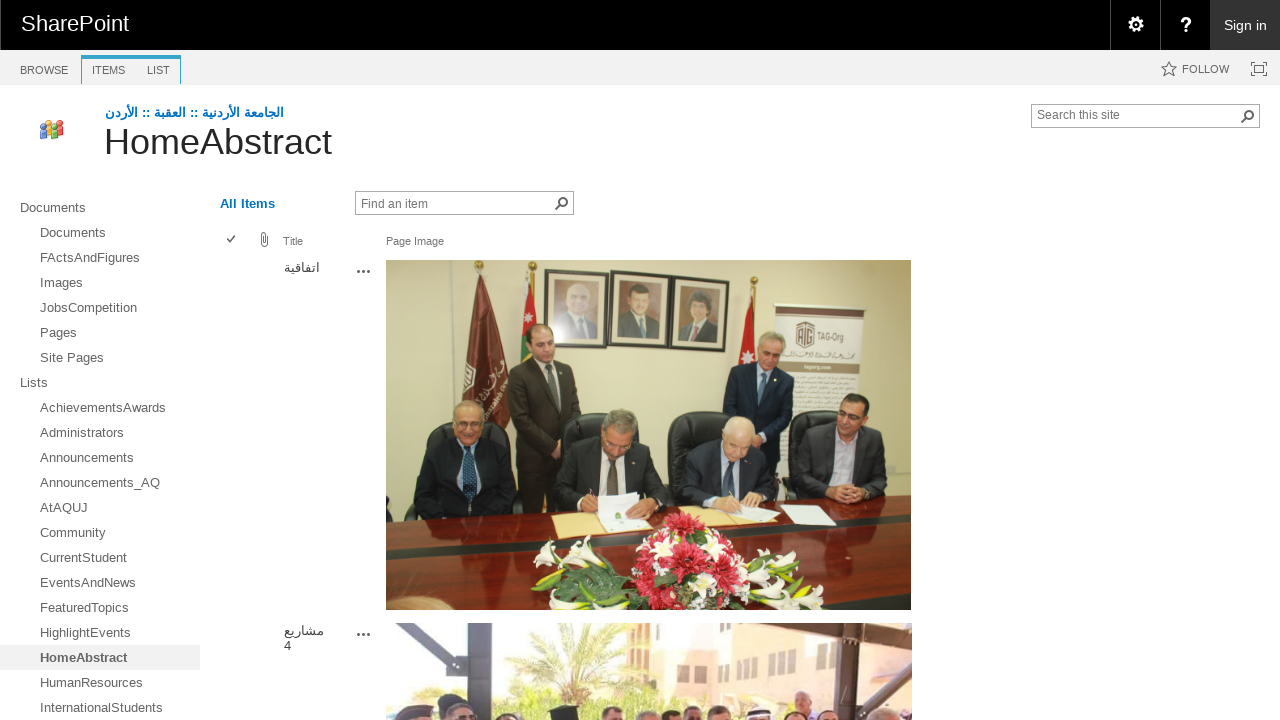

--- FILE ---
content_type: text/html; charset=utf-8
request_url: https://aqaba.ju.edu.jo/ar/arabic/Lists/HomeAbstract/AllItems.aspx
body_size: 266605
content:

<!DOCTYPE html PUBLIC "-//W3C//DTD XHTML 1.0 Strict//EN"
	"http://www.w3.org/TR/xhtml1/DTD/xhtml1-strict.dtd">
<html dir="ltr" lang="en-US">
<head><meta name="GENERATOR" content="Microsoft SharePoint" /><meta http-equiv="Content-type" content="text/html; charset=utf-8" /><meta http-equiv="X-UA-Compatible" content="IE=10"/><script type='text/javascript'>var _browserisFlight = true;</script><meta http-equiv="Expires" content="0" /><meta name="msapplication-TileImage" content="/_layouts/15/images/SharePointMetroAppTile.png" /><meta name="msapplication-TileColor" content="#0072C6" /><title>
	HomeAbstract - All Items
</title><link rel="shortcut icon" href="/_layouts/15/images/favicon.ico?rev=40" type="image/vnd.microsoft.icon" id="favicon" /><link rel="stylesheet" type="text/css" href="/_layouts/15/1033/styles/Themable/corev15.css?rev=VY%2BwyEmZ4VeBNMq6%2BgwRaA%3D%3DTAG0"/>
<link rel="stylesheet" type="text/css" href="/_layouts/15/1033/styles/SuiteNav.css?rev=MftMX5e%2Fyc5ksxukBblvoA%3D%3DTAG0"/>
<script type="text/javascript" src="/_layouts/15/1033/initstrings.js?rev=2WxjgxyM2qXGgY9r2nHW8A%3D%3DTAG0"></script>
<script type="text/javascript" src="/_layouts/15/init.js?rev=RHfoRxFuwXZ%2BOo2JABCoHA%3D%3DTAG0"></script>
<script type="text/javascript" src="/_layouts/15/clienttemplates.js?rev=oCuPrViEzAn0pDKB8CF8Zg%3D%3DTAG0"></script>
<script type="text/javascript" src="/ScriptResource.axd?d=_siVI2pwiuDM4a-busCdT8oxbJX7Nc9f0CxA7EqkjeRP8tk58sctKt7wJNur610FL3-KPBXaM8jN59jZ8_JURfgEla4315meTssgiuJInR_joOgwPRyjuk_KJrieD4RILWoXeaUKoNle3IfguQNskG307Xd_Vn03AmJOq4kv_vY6oUYu6Aw5dbJeVBKvWA4p0&amp;t=32e5dfca"></script>
<script type="text/javascript" src="/_layouts/15/blank.js?rev=nBzPIm07cpYroIjvUHh4jw%3D%3DTAG0"></script>
<script type="text/javascript" src="/ScriptResource.axd?d=MsquF1ljZ8bsGgy6mmwHCroh0mxj3wRuk2zI-8rE2fqUUNOm9c9n0vK1aRyIFC2K4Dx_u7qDhtSWYnU2QP2IOOIEwBWQT4Aa485sF7I5HlmsaBWOUpxT7XK1oD1umyUNZ41vHuCm_AXpLPGqWy75VFqQ2OvHUgwQwwMsjPjAWrC68uWHsRJyzazRcsOsApFg0&amp;t=32e5dfca"></script>
<script type="text/javascript" src="/_layouts/15/sp.ui.listsearchboxbootstrap.js?rev=4FD1poWtr57WgflYGd4i3g%3D%3DTAG0"></script>
<script type="text/javascript" src="/_layouts/15/calloutusagecontrolscript.js?rev=sdjbothwP3Vzhu0M4k0%2B8A%3D%3DTAG0"></script>
<script type="text/javascript" src="/_layouts/15/suitenav.js?rev=kBlyEocZNUdwP5JkJ8qBKw%3D%3DTAG0"></script>
<script type="text/javascript">RegisterSod("require.js", "\u002f_layouts\u002f15\u002frequire.js?rev=4UhLIF\u00252FezOvmGnh\u00252Fs0LLpA\u00253D\u00253DTAG0");</script>
<script type="text/javascript">RegisterSod("strings.js", "\u002f_layouts\u002f15\u002f1033\u002fstrings.js?rev=k\u00252FSaOdWtcHDDvsb\u00252FUFykOA\u00253D\u00253DTAG0");</script>
<script type="text/javascript">RegisterSod("sp.res.resx", "\u002f_layouts\u002f15\u002f1033\u002fsp.res.js?rev=wAoMiKx7gNtLcYzRgm0ujg\u00253D\u00253DTAG0");</script>
<script type="text/javascript">RegisterSod("sp.runtime.js", "\u002f_layouts\u002f15\u002fsp.runtime.js?rev=QZuY9EfO812\u00252FHP6vKipQPQ\u00253D\u00253DTAG0");RegisterSodDep("sp.runtime.js", "sp.res.resx");</script>
<script type="text/javascript">RegisterSod("sp.js", "\u002f_layouts\u002f15\u002fsp.js?rev=IOhwsS2jiKK0lsxWx1LfFA\u00253D\u00253DTAG0");RegisterSodDep("sp.js", "sp.runtime.js");RegisterSodDep("sp.js", "sp.ui.dialog.js");RegisterSodDep("sp.js", "sp.res.resx");</script>
<script type="text/javascript">RegisterSod("sp.init.js", "\u002f_layouts\u002f15\u002fsp.init.js?rev=v7C9ZcXmEYuhjJNLnCo66A\u00253D\u00253DTAG0");</script>
<script type="text/javascript">RegisterSod("sp.ui.dialog.js", "\u002f_layouts\u002f15\u002fsp.ui.dialog.js?rev=QfcC7vHW7hXFYDxqmPkuwQ\u00253D\u00253DTAG0");RegisterSodDep("sp.ui.dialog.js", "sp.init.js");RegisterSodDep("sp.ui.dialog.js", "sp.res.resx");</script>
<script type="text/javascript">RegisterSod("core.js", "\u002f_layouts\u002f15\u002fcore.js?rev=9kCBQNkpbQYAoiVcZpdkJA\u00253D\u00253DTAG0");RegisterSodDep("core.js", "strings.js");</script>
<script type="text/javascript">RegisterSod("menu.js", "\u002f_layouts\u002f15\u002fmenu.js?rev=8L\u00252BIY1hT\u00252BbaFStnW1t8DHA\u00253D\u00253DTAG0");</script>
<script type="text/javascript">RegisterSod("mQuery.js", "\u002f_layouts\u002f15\u002fmquery.js?rev=G0XIYJI9ofOrcdJaLkhB7Q\u00253D\u00253DTAG0");</script>
<script type="text/javascript">RegisterSod("callout.js", "\u002f_layouts\u002f15\u002fcallout.js?rev=abeY2vrdWuf5SFGyZz0ZIA\u00253D\u00253DTAG0");RegisterSodDep("callout.js", "strings.js");RegisterSodDep("callout.js", "mQuery.js");RegisterSodDep("callout.js", "core.js");</script>
<script type="text/javascript">RegisterSod("sp.core.js", "\u002f_layouts\u002f15\u002fsp.core.js?rev=bOK\u00252Bug\u00252FpfAotn0K8lTrAmw\u00253D\u00253DTAG0");RegisterSodDep("sp.core.js", "strings.js");RegisterSodDep("sp.core.js", "sp.init.js");RegisterSodDep("sp.core.js", "core.js");</script>
<script type="text/javascript">RegisterSod("sharing.js", "\u002f_layouts\u002f15\u002fsharing.js?rev=i\u00252BpkUadbMp0SRKzd7VVHng\u00253D\u00253DTAG0");RegisterSodDep("sharing.js", "strings.js");RegisterSodDep("sharing.js", "mQuery.js");RegisterSodDep("sharing.js", "core.js");</script>
<script type="text/javascript">RegisterSod("suitelinks.js", "\u002f_layouts\u002f15\u002fsuitelinks.js?rev=xrG\u00252BRjaI5OPo7vtJxP\u00252B73A\u00253D\u00253DTAG0");RegisterSodDep("suitelinks.js", "strings.js");RegisterSodDep("suitelinks.js", "core.js");</script>
<script type="text/javascript">RegisterSod("clientrenderer.js", "\u002f_layouts\u002f15\u002fclientrenderer.js?rev=DnKoLK\u00252FbHhJeC9UWCtG1Cw\u00253D\u00253DTAG0");</script>
<script type="text/javascript">RegisterSod("srch.resources.resx", "\u002f_layouts\u002f15\u002f1033\u002fsrch.resources.js?rev=YFZFsHKXct9hchZcv\u00252BUURA\u00253D\u00253DTAG0");</script>
<script type="text/javascript">RegisterSod("search.clientcontrols.js", "\u002f_layouts\u002f15\u002fsearch.clientcontrols.js?rev=llkkoa8WzW2Akde91RvLUw\u00253D\u00253DTAG0");RegisterSodDep("search.clientcontrols.js", "sp.init.js");RegisterSodDep("search.clientcontrols.js", "clientrenderer.js");RegisterSodDep("search.clientcontrols.js", "srch.resources.resx");</script>
<script type="text/javascript">RegisterSod("sp.search.js", "\u002f_layouts\u002f15\u002fsp.search.js?rev=HAx1PXh3dmISREk3Xv5ClQ\u00253D\u00253DTAG0");RegisterSodDep("sp.search.js", "sp.init.js");RegisterSodDep("sp.search.js", "sp.runtime.js");</script>
<script type="text/javascript">RegisterSod("ajaxtoolkit.js", "\u002f_layouts\u002f15\u002fajaxtoolkit.js?rev=D\u00252BopWJT1QLPe7G8RdEG71A\u00253D\u00253DTAG0");RegisterSodDep("ajaxtoolkit.js", "search.clientcontrols.js");</script>
<script type="text/javascript">RegisterSod("userprofile", "\u002f_layouts\u002f15\u002fsp.userprofiles.js?rev=cx6U8sP\u00252ByP0OFLjk6ekyIg\u00253D\u00253DTAG0");RegisterSodDep("userprofile", "sp.runtime.js");</script>
<script type="text/javascript">RegisterSod("followingcommon.js", "\u002f_layouts\u002f15\u002ffollowingcommon.js?rev=5I9u4X\u00252BpRYuWUuY6Og2tLA\u00253D\u00253DTAG0");RegisterSodDep("followingcommon.js", "strings.js");RegisterSodDep("followingcommon.js", "sp.js");RegisterSodDep("followingcommon.js", "userprofile");RegisterSodDep("followingcommon.js", "core.js");RegisterSodDep("followingcommon.js", "mQuery.js");</script>
<script type="text/javascript">RegisterSod("profilebrowserscriptres.resx", "\u002f_layouts\u002f15\u002f1033\u002fprofilebrowserscriptres.js?rev=qwf69WaVc1mYlJLXqmZmVA\u00253D\u00253DTAG0");</script>
<script type="text/javascript">RegisterSod("sp.ui.mysitecommon.js", "\u002f_layouts\u002f15\u002fsp.ui.mysitecommon.js?rev=ex\u00252F9c\u00252BQRgevJOSeTAdF1EQ\u00253D\u00253DTAG0");RegisterSodDep("sp.ui.mysitecommon.js", "sp.init.js");RegisterSodDep("sp.ui.mysitecommon.js", "sp.runtime.js");RegisterSodDep("sp.ui.mysitecommon.js", "userprofile");RegisterSodDep("sp.ui.mysitecommon.js", "profilebrowserscriptres.resx");</script>
<script type="text/javascript">RegisterSod("browserScript", "\u002f_layouts\u002f15\u002fie55up.js?rev=FDfIxU6g4wVWGihfBF8EMQ\u00253D\u00253DTAG0");RegisterSodDep("browserScript", "strings.js");</script>
<script type="text/javascript">RegisterSod("inplview", "\u002f_layouts\u002f15\u002finplview.js?rev=DyKtSizIeG1Okf5xG3fnOw\u00253D\u00253DTAG0");RegisterSodDep("inplview", "strings.js");RegisterSodDep("inplview", "core.js");RegisterSodDep("inplview", "sp.js");</script>
<script type="text/javascript">RegisterSod("datepicker.js", "\u002f_layouts\u002f15\u002fdatepicker.js?rev=rYT4N2TlYX89rDTlQdogeA\u00253D\u00253DTAG0");RegisterSodDep("datepicker.js", "strings.js");</script>
<script type="text/javascript">RegisterSod("jsapiextensibilitymanager.js", "\u002f_layouts\u002f15\u002fjsapiextensibilitymanager.js?rev=Ox9qb9K50FoaMbrMe7x25w\u00253D\u00253DTAG0");</script>
<script type="text/javascript">RegisterSod("ganttsharedapi.generated.js", "\u002f_layouts\u002f15\u002fganttsharedapi.generated.js?rev=\u00252FDVHhOS0nE1bluCuXvt4Gg\u00253D\u00253DTAG0");</script>
<script type="text/javascript">RegisterSod("ganttapishim.generated.js", "\u002f_layouts\u002f15\u002fganttapishim.generated.js?rev=j7j\u00252Bks22xL0poFm3RS1xPw\u00253D\u00253DTAG0");</script>
<script type="text/javascript">RegisterSod("autofill.js", "\u002f_layouts\u002f15\u002fautofill.js?rev=iaMFnBfNJ\u00252FVWiqHEzKc\u00252Fsw\u00253D\u00253DTAG0");</script>
<script type="text/javascript">RegisterSod("clientpeoplepicker.js", "\u002f_layouts\u002f15\u002fclientpeoplepicker.js?rev=Mz\u00252FKu07yEGKkaHYWWG8hfQ\u00253D\u00253DTAG0");RegisterSodDep("clientpeoplepicker.js", "strings.js");RegisterSodDep("clientpeoplepicker.js", "autofill.js");</script>
<script type="text/javascript">RegisterSod("clientforms.js", "\u002f_layouts\u002f15\u002fclientforms.js?rev=fk0gzMrUvLEGWFsVUt1bBQ\u00253D\u00253DTAG0");RegisterSodDep("clientforms.js", "strings.js");</script>
<script type="text/javascript">RegisterSod("createsharedfolderdialog.js", "\u002f_layouts\u002f15\u002fcreatesharedfolderdialog.js?rev=B\u00252FlyAT3UeJYhV\u00252FDtAbN36Q\u00253D\u00253DTAG0");RegisterSodDep("createsharedfolderdialog.js", "strings.js");RegisterSodDep("createsharedfolderdialog.js", "clientpeoplepicker.js");RegisterSodDep("createsharedfolderdialog.js", "clientforms.js");</script>
<script type="text/javascript">RegisterSod("sp.ui.listsearchbox.js", "\u002f_layouts\u002f15\u002fsp.ui.listsearchbox.js?rev=Tco2st\u00252F\u00252B56mvd\u00252FaIo5jh0g\u00253D\u00253DTAG0");RegisterSodDep("sp.ui.listsearchbox.js", "search.clientcontrols.js");RegisterSodDep("sp.ui.listsearchbox.js", "profilebrowserscriptres.resx");</script>
<script type="text/javascript">RegisterSod("sp.search.apps.js", "\u002f_layouts\u002f15\u002fsp.search.apps.js?rev=2qMDpsZE0FjQGefBg9c\u00252BwQ\u00253D\u00253DTAG0");</script>
<script type="text/javascript">RegisterSod("offline.js", "\u002f_layouts\u002f15\u002foffline.js?rev=bR6hDba6iH02xqQeHD4g8g\u00253D\u00253DTAG0");</script>
<script type="text/javascript">RegisterSod("theming.js", "\u002f_layouts\u002f15\u002ftheming.js?rev=AQsQZgsKbypSwgIb\u00252BD\u00252FmYA\u00253D\u00253DTAG0");</script>
<script type="text/javascript">RegisterSod("cui.js", "\u002f_layouts\u002f15\u002fcui.js?rev=WaTB2GdOOnu5P7\u00252BT6\u00252BGSKw\u00253D\u00253DTAG0");</script>
<script type="text/javascript">RegisterSod("ribbon", "\u002f_layouts\u002f15\u002fsp.ribbon.js?rev=iim\u00252FXZHY7\u00252FvGr89LVb3pWQ\u00253D\u00253DTAG0");RegisterSodDep("ribbon", "strings.js");RegisterSodDep("ribbon", "core.js");RegisterSodDep("ribbon", "sp.core.js");RegisterSodDep("ribbon", "sp.js");RegisterSodDep("ribbon", "cui.js");RegisterSodDep("ribbon", "sp.res.resx");RegisterSodDep("ribbon", "sp.runtime.js");RegisterSodDep("ribbon", "inplview");</script>
<script type="text/javascript">RegisterSod("WPAdderClass", "\u002f_layouts\u002f15\u002fwpadder.js?rev=JYkmyhSAiRakP15gXyd\u00252Bqw\u00253D\u00253DTAG0");</script>
<script type="text/javascript">RegisterSod("dragdrop.js", "\u002f_layouts\u002f15\u002fdragdrop.js?rev=iKK3y\u00252F3yftbtJqmfxUSI9Q\u00253D\u00253DTAG0");RegisterSodDep("dragdrop.js", "strings.js");</script>
<script type="text/javascript">RegisterSod("quicklaunch.js", "\u002f_layouts\u002f15\u002fquicklaunch.js?rev=FUyguhA6g7\u00252FMa6Kgt5DplA\u00253D\u00253DTAG0");RegisterSodDep("quicklaunch.js", "strings.js");RegisterSodDep("quicklaunch.js", "dragdrop.js");</script>
<link type="text/xml" rel="alternate" href="/ar/arabic/_vti_bin/spsdisco.aspx" />
		
	<link rel="alternate" type="application/rss+xml" title="HomeAbstract" href="/ar/arabic/_layouts/15/listfeed.aspx?List=179ac3dc%2D3f1b%2D43a6%2Db955%2D85fefc76b6de" />


		<link rel="canonical" href="https://aqaba.ju.edu.jo:443/ar/arabic/lists/homeabstract/allitems.aspx" />
		
	<style type="text/css">
	.ctl00_PlaceHolderLeftNavBar_WebTreeViewV4_0 { text-decoration:none; }
	.ctl00_PlaceHolderLeftNavBar_WebTreeViewV4_1 { border-style:none; }
	.ctl00_PlaceHolderLeftNavBar_WebTreeViewV4_2 {  }
	.ctl00_PlaceHolderLeftNavBar_WebTreeViewV4_3 { border-style:none; }
	.ctl00_PlaceHolderLeftNavBar_WebTreeViewV4_4 {  }

</style></head>
<body>
  <div id="imgPrefetch" style="display:none">
<img src="/_layouts/15/images/spcommon.png?rev=40" />
<img src="/_layouts/15/images/favicon.ico?rev=40" />
<img src="/_layouts/15/images/spcommon.png?rev=40" />
<img src="/_layouts/images/titlegraphic.gif?rev=40" />
</div>

  <noscript><div class='noindex'>You may be trying to access this site from a secured browser on the server. Please enable scripts and reload this page.</div></noscript>
  
  <form method="post" action="./AllItems.aspx" onsubmit="javascript:return WebForm_OnSubmit();" id="aspnetForm">
<div class="aspNetHidden">
<input type="hidden" name="_wpcmWpid" id="_wpcmWpid" value="" />
<input type="hidden" name="wpcmVal" id="wpcmVal" value="" />
<input type="hidden" name="MSOWebPartPage_PostbackSource" id="MSOWebPartPage_PostbackSource" value="" />
<input type="hidden" name="MSOTlPn_SelectedWpId" id="MSOTlPn_SelectedWpId" value="" />
<input type="hidden" name="MSOTlPn_View" id="MSOTlPn_View" value="0" />
<input type="hidden" name="MSOTlPn_ShowSettings" id="MSOTlPn_ShowSettings" value="False" />
<input type="hidden" name="MSOGallery_SelectedLibrary" id="MSOGallery_SelectedLibrary" value="" />
<input type="hidden" name="MSOGallery_FilterString" id="MSOGallery_FilterString" value="" />
<input type="hidden" name="MSOTlPn_Button" id="MSOTlPn_Button" value="none" />
<input type="hidden" name="__EVENTTARGET" id="__EVENTTARGET" value="" />
<input type="hidden" name="__EVENTARGUMENT" id="__EVENTARGUMENT" value="" />
<input type="hidden" name="__REQUESTDIGEST" id="__REQUESTDIGEST" value="0xF45D0ECB81C17456BBCE2F6512394881871144F339FAF6BD61BE609944A4C56A5659C7403B9348E20BDCA97166EA0AD4725825375E4994C1C48C68828904096E,24 Jan 2026 01:55:36 -0000" />
<input type="hidden" name="MSOSPWebPartManager_DisplayModeName" id="MSOSPWebPartManager_DisplayModeName" value="Browse" />
<input type="hidden" name="MSOSPWebPartManager_ExitingDesignMode" id="MSOSPWebPartManager_ExitingDesignMode" value="false" />
<input type="hidden" name="MSOWebPartPage_Shared" id="MSOWebPartPage_Shared" value="" />
<input type="hidden" name="MSOLayout_LayoutChanges" id="MSOLayout_LayoutChanges" value="" />
<input type="hidden" name="MSOLayout_InDesignMode" id="MSOLayout_InDesignMode" value="" />
<input type="hidden" name="_wpSelected" id="_wpSelected" value="MSOZoneCell_WebPartWPQ2" />
<input type="hidden" name="_wzSelected" id="_wzSelected" value="" />
<input type="hidden" name="MSOSPWebPartManager_OldDisplayModeName" id="MSOSPWebPartManager_OldDisplayModeName" value="Browse" />
<input type="hidden" name="MSOSPWebPartManager_StartWebPartEditingName" id="MSOSPWebPartManager_StartWebPartEditingName" value="false" />
<input type="hidden" name="MSOSPWebPartManager_EndWebPartEditing" id="MSOSPWebPartManager_EndWebPartEditing" value="false" />
<input type="hidden" name="_maintainWorkspaceScrollPosition" id="_maintainWorkspaceScrollPosition" value="0" />
<input type="hidden" name="ctl00_PlaceHolderLeftNavBar_TreeViewRememberScrollV4ScrollTop" id="ctl00_PlaceHolderLeftNavBar_TreeViewRememberScrollV4ScrollTop" value="0" />
<input type="hidden" name="ctl00_PlaceHolderLeftNavBar_TreeViewRememberScrollV4ScrollLeft" id="ctl00_PlaceHolderLeftNavBar_TreeViewRememberScrollV4ScrollLeft" value="0" />
<input type="hidden" name="ctl00_PlaceHolderLeftNavBar_WebTreeViewV4_ExpandState" id="ctl00_PlaceHolderLeftNavBar_WebTreeViewV4_ExpandState" value="ccccccccccccccnnccnccccnncnnnnnncncnnnnnnnncncnnncnnncnnnnnncnnnnnnnnnnnnnnccc" />
<input type="hidden" name="ctl00_PlaceHolderLeftNavBar_WebTreeViewV4_SelectedNode" id="ctl00_PlaceHolderLeftNavBar_WebTreeViewV4_SelectedNode" value="ctl00_PlaceHolderLeftNavBar_WebTreeViewV4t39" />
<input type="hidden" name="ctl00_PlaceHolderLeftNavBar_WebTreeViewV4_PopulateLog" id="ctl00_PlaceHolderLeftNavBar_WebTreeViewV4_PopulateLog" value="" />
<input type="hidden" name="__VIEWSTATE" id="__VIEWSTATE" value="/wEPDwUJMjI4MzQ1ODc1D2QWAmYPZBYCAgEPZBYEAgEPZBYCAhEPZBYCAgMPZBYCZg9kFgJmDzwrAAYAZAIJD2QWDAIBD2QWAgIBD2QWAgUmZ18zMWQyOTdkM184OTVkXzQwYTJfOWNlOF9jYzhkOTA0MmFhMjYQDxYGHgtQYXJhbVZhbHVlczLIBwABAAAA/////[base64]/////[base64]/[base64]/[base64]/[base64]/[base64]/[base64]/[base64]/[base64]/[base64]/[base64]/ZhtmK2KkgOjog2KfZhNi52YLYqNipIDo6INin2YTYo9ix2K/ZhmTSQSgAcYqGEfJ4p4yXKuHwBH9+Q6c76zQOZuMOiXjLmQ==" />
</div>

<script type="text/javascript">
//<![CDATA[
var theForm = document.forms['aspnetForm'];
if (!theForm) {
    theForm = document.aspnetForm;
}
function __doPostBack(eventTarget, eventArgument) {
    if (!theForm.onsubmit || (theForm.onsubmit() != false)) {
        theForm.__EVENTTARGET.value = eventTarget;
        theForm.__EVENTARGUMENT.value = eventArgument;
        theForm.submit();
    }
}
//]]>
</script>


<script src="/WebResource.axd?d=ZkJrGhaIQmF3Eo4LGRVNtCmrEgW4SBW0m5xhEhwh2bAd2bZ2eDGe_a4gRMjca1gNSAh4tGZc41JrFOMuajkytDCqrDk5YTPmlyn5Rj1k1Rs1&amp;t=638901879720898773" type="text/javascript"></script>


<script type="text/javascript">
//<![CDATA[
var MSOWebPartPageFormName = 'aspnetForm';
var g_presenceEnabled = true;
var g_wsaEnabled = false;

var g_correlationId = '39feefa1-7fbf-2042-8e35-c070238b5d9f';
var g_wsaQoSEnabled = false;
var g_wsaQoSDataPoints = [];
var g_wsaRUMEnabled = false;
var g_wsaLCID = 1033;
var g_wsaListTemplateId = 100;
var g_wsaSiteTemplateId = 'STS#1';
var _fV4UI=true;var _spPageContextInfo = {webServerRelativeUrl: "\u002far\u002farabic", webAbsoluteUrl: "https:\u002f\u002faqaba.ju.edu.jo\u002far\u002farabic", siteAbsoluteUrl: "https:\u002f\u002faqaba.ju.edu.jo\u002far\u002farabic", serverRequestPath: "\u002far\u002farabic\u002fLists\u002fHomeAbstract\u002fAllItems.aspx", layoutsUrl: "_layouts\u002f15", webTitle: "\u0627\u0644\u062C\u0627\u0645\u0639\u0629 \u0627\u0644\u0623\u0631\u062F\u0646\u064A\u0629 :: \u0627\u0644\u0639\u0642\u0628\u0629 :: \u0627\u0644\u0623\u0631\u062F\u0646", webTemplate: "1", tenantAppVersion: "0", isAppWeb: false, Has2019Era: true, webLogoUrl: "\u002f_layouts\u002fimages\u002ftitlegraphic.gif", webLanguage: 1033, currentLanguage: 1033, currentUICultureName: "en-US", currentCultureName: "en-US", clientServerTimeDelta: new Date("2026-01-24T01:55:36.5988135Z") - new Date(), updateFormDigestPageLoaded: new Date("2026-01-24T01:55:36.5988135Z"), siteClientTag: "49$$16.0.5513.1001", crossDomainPhotosEnabled:false, webUIVersion:15, webPermMasks:{High:16,Low:200769},pageListId:"{179ac3dc-3f1b-43a6-b955-85fefc76b6de}", pagePersonalizationScope:1, alertsEnabled:true, customMarkupInCalculatedFieldDisabled: true, siteServerRelativeUrl: "\u002far\u002farabic", allowSilverlightPrompt:'True', isSiteAdmin: false};var L_Menu_BaseUrl="/ar/arabic";
var L_Menu_LCID="1033";
var L_Menu_SiteTheme="null";

function _spNavigateHierarchy(nodeDiv, dataSourceId, dataPath, url, listInContext, type) {

    CoreInvoke('ProcessDefaultNavigateHierarchy', nodeDiv, dataSourceId, dataPath, url, listInContext, type, document.forms.aspnetForm, "", "\u002far\u002farabic\u002fLists\u002fHomeAbstract\u002fAllItems.aspx");

}
function _spOnScroll(div){
var form = document.forms.aspnetForm;
var name = div.id;
var scrollTop = form[name + 'ScrollTop'];
var scrollLeft = form[name + 'ScrollLeft'];
scrollTop.value = div.scrollTop;
scrollLeft.value = div.scrollLeft;
}function _spRestoreDivScrollBars(div, scrollTop, scrollLeft){
div.scrollTop = scrollTop;
div.scrollLeft = scrollLeft;
}
function _spRestoreScrollForDiv_TreeViewRememberScrollV4(){
return;var div = document.getElementById("ctl00_PlaceHolderLeftNavBar_TreeViewRememberScrollV4");_spRestoreDivScrollBars(div,0,0);}
_spBodyOnLoadFunctionNames.push("_spRestoreScrollForDiv_TreeViewRememberScrollV4");Flighting.ExpFeatures = [480215056,1880287568,1561350208,302071836,3212816,69472768,4194310,-2113396707,268502022,-872284160,1049232,-2147421952,65536,65536,2097472,917504,-2147474174,1372324107,67108882,0,0,-2147483648,2097152,0,0,32768,0,0,0,0,0,0,0,0,0,0,0,0,0,0,0,0,0,0,0,0,0,0,0,0,0,0,0,0,0,0,0,0,0,0,0,0,0,0,0,0,0,0,0,0,0,0,0,0,0,0,0,0,0,0,0,0,0,0,32768]; (function()
{
    if(typeof(window.SP) == "undefined") window.SP = {};
    if(typeof(window.SP.YammerSwitch) == "undefined") window.SP.YammerSwitch = {};

    var ysObj = window.SP.YammerSwitch;
    ysObj.IsEnabled = false;
    ysObj.TargetYammerHostName = "www.yammer.com";
} )(); var _spWebPartComponents = new Object();_spWebPartComponents["WebPartWPQ2"] = new Object();_spWebPartComponents["WebPartWPQ2"].firstTabId = "Ribbon.Read";_spWebPartComponents["WebPartWPQ2"].contextualGroupCommands = ["ListContextualGroup"];_spWebPartComponents["WebPartWPQ2"].hasNonPromotedContextualGroups = false;_spWebPartComponents["WebPartWPQ2"].isDefaultWebPart = true;_spWebPartComponents["WebPartWPQ2"].pageComponentId = "WebPartWPQ2";_spWebPartComponents["WebPartWPQ2"].storageId="31d297d3-895d-40a2-9ce8-cc8d9042aa26";
                var g_syncButtonUsePopup = true;
                //<![CDATA[
function _spScrollctl00_PlaceHolderLeftNavBar_WebTreeViewV4ToCurrentNode(){ ScrollToAnchorInInnerScrollPane('aspnetForm','ctl00_PlaceHolderLeftNavBar_WebTreeViewV4_SelectedNode','30:ListNode:9197da83-b569-436c-a097-9e48f220c0b6:179ac3dc-3f1b-43a6-b955-85fefc76b6de:82888983-42fe-4d32-b341-b3c847ccc2db');}_spBodyOnLoadFunctionNames.push('_spScrollctl00_PlaceHolderLeftNavBar_WebTreeViewV4ToCurrentNode');
//]]>
//]]>
</script>

<script src="/ScriptResource.axd?d=PsUU-piKJ3otVYln5xT_MAKlkrXtC_6VCyI0OOhXgRCnFfKrgcrkKcXvcU0H1iTzw4aLTIMC3IrxV-oYpNnzAEpDsgEMgJN2H_-ilSoiR5ZIg970jbEORsOs7UsMqnhf9QWxJpwyWLjCzToy-7udRl1ycY7NKOdB_N6U6WU2aeo1&amp;t=ffffffffe6692900" type="text/javascript"></script>
<script type="text/javascript">
//<![CDATA[

    function TreeView_PopulateNodeDoCallBack(context,param) {
        WebForm_DoCallback(context.data.treeViewID,param,TreeView_ProcessNodeData,context,TreeView_ProcessNodeData,false);
    }
var ctl00_PlaceHolderLeftNavBar_WebTreeViewV4_Data = null;//]]>
</script>

<script src="/_layouts/15/blank.js?rev=nBzPIm07cpYroIjvUHh4jw%3D%3DTAG0" type="text/javascript"></script>
<script type="text/javascript">
//<![CDATA[
(function(){

        if (typeof(_spBodyOnLoadFunctions) === 'undefined' || _spBodyOnLoadFunctions === null) {
            return;
        }
        _spBodyOnLoadFunctions.push(function() {
            SP.SOD.executeFunc('core.js', 'FollowingDocument', function() { FollowingDocument(); });
        });
    })();(function(){

        if (typeof(_spBodyOnLoadFunctions) === 'undefined' || _spBodyOnLoadFunctions === null) {
            return;
        }
        _spBodyOnLoadFunctions.push(function() {
            SP.SOD.executeFunc('core.js', 'FollowingCallout', function() { FollowingCallout(); });
        });
    })();if (typeof(DeferWebFormInitCallback) == 'function') DeferWebFormInitCallback();function WebForm_OnSubmit() {
UpdateFormDigest('\u002far\u002farabic', 1440000);
                    var workspaceElem = GetCachedElement("s4-workspace");
                    if (workspaceElem != null)
                    {
                        var scrollElem = GetCachedElement("_maintainWorkspaceScrollPosition");
                        if (scrollElem != null)
                        {
                            scrollElem.value = workspaceElem.scrollTop;
                        }
                    };
                if (typeof(_spFormOnSubmitWrapper) != 'undefined') {return _spFormOnSubmitWrapper();} else {return true;};
return true;
}
//]]>
</script>

<div class="aspNetHidden">

	<input type="hidden" name="__VIEWSTATEGENERATOR" id="__VIEWSTATEGENERATOR" value="4AC424B8" />
	<input type="hidden" name="__SCROLLPOSITIONX" id="__SCROLLPOSITIONX" value="0" />
	<input type="hidden" name="__SCROLLPOSITIONY" id="__SCROLLPOSITIONY" value="0" />
	<input type="hidden" name="__EVENTVALIDATION" id="__EVENTVALIDATION" value="/wEdACEIUByzCK9VbTh9VqVRsnimMTZk9qLGncDjImqxppn1M+XjiIoNBBcLA1FXhzsClBBqRdx68XW9shApbRfw7o4pROEnZt0mLwFTEPKrPZu/[base64]/eEP6ulx5nYwNa4FEH5KJiPzGopg0q8xih8A5IrhRssHjZpZM6cBVcE4oeroDPJmDFZBPYgxUESc5ZEM3mbHEYxdQ19bZvcxlGBJsMMuYhVa8Yt3cIPgDZ6SL69OVcNiuMDJltC7p8WXDSl+VUlc3tosHJji5gmirP022bqn79+S9RPAMUcqTa77GE1poPbiZV3YFlIP/8EIGC2k4Dh3lJIsVSr5XSCoyGJ6Fkd3sf6Lo0Jiot2z/8vcvTN9/EZfam20FSpbXJSwcF3Aj4EfnJh27TSaRVKN5MvC5CEfyfaIqvk9fyj2Hq7iRh9ZZXFC5WgiXqwS9htv89mV+OABsbUGWtlOeEd5BdybaDZvdHbtXo2/GmncVJf5XTQi/IbaS1JdxJy12WTR63FWfeOz63TK7gO+t6uoG6g==" />
</div>
	<script type="text/javascript"> var submitHook = function () { return false; }; theForm._spOldSubmit = theForm.submit; theForm.submit = function () { if (!submitHook()) { this._spOldSubmit(); } }; </script>
	<span id="DeltaSPWebPartManager">
		
	</span>
	<script type="text/javascript">
//<![CDATA[
Sys.WebForms.PageRequestManager._initialize('ctl00$ScriptManager', 'aspnetForm', ['fctl00$WebPartAdderUpdatePanel',''], [], ['ctl00$WebPartAdder',''], 90, 'ctl00');
//]]>
</script>

	<span id="DeltaDelegateControls">
		
		
	</span>
<div id="TurnOnAccessibility" style="display:none" class="s4-notdlg noindex">
	<a id="linkTurnOnAcc" title="Turn on more accessible mode" href="#" class="ms-accessible ms-acc-button" onclick="SetIsAccessibilityFeatureEnabled(true);UpdateAccessibilityUI();document.getElementById('linkTurnOffAcc').focus();return false;">Turn on more accessible mode</a>
</div>
<div id="TurnOffAccessibility" style="display:none" class="s4-notdlg noindex">
	<a id="linkTurnOffAcc" title="Turn off more accessible mode" href="#" class="ms-accessible ms-acc-button" onclick="SetIsAccessibilityFeatureEnabled(false);UpdateAccessibilityUI();document.getElementById('linkTurnOnAcc').focus();return false;">Turn off more accessible mode</a>
</div>
<div class="s4-notdlg s4-skipribbonshortcut noindex">
	<a href="javascript:;" title="Skip Ribbon Commands" onclick="document.getElementById('startNavigation').focus();" class="ms-accessible ms-acc-button" accesskey="Y">Skip Ribbon Commands</a>
</div>
<div class="s4-notdlg noindex">
	<a href="javascript:;" title="Skip to main content" onclick="document.getElementById('mainContent').focus();" class="ms-accessible ms-acc-button">Skip to main content</a>
</div>
<div id="TurnOffAnimation" style="display:none;" class="s4-notdlg noindex">
	<a id="linkTurnOffAnimation" title="Turn off Animations" href="#" class="ms-accessible ms-acc-button" onclick="ToggleAnimationStatus();return false;">Turn off Animations</a>
</div>
<div id="TurnOnAnimation" style="display:none;" class="s4-notdlg noindex">
	<a id="linkTurnOnAnimation" title="Turn on Animations" href="#" class="ms-accessible ms-acc-button" onclick="ToggleAnimationStatus();return false;">Turn on Animations</a>
</div>
<a id="HiddenAnchor" href="javascript:;" style="display:none;"></a>
<div id="suiteBarDelta" class="ms-dialogHidden ms-fullWidth noindex">
	
	<div id="suiteMenuData" class="ms-hide">
	


					   <span class="ms-siteactions-root" id="siteactiontd">
					   
						
						
						<span style="display:none"><menu type='ServerMenu' id="zz1_SiteActionsMenuMainData" hideicons="true"><ie:menuitem id="zz2_MenuItem_ViewAllSiteContents" type="option" iconSrc="/_layouts/15/images/allcontent32.png?rev=40" onMenuClick="STSNavigate2(event,&#39;/ar/arabic/_layouts/15/viewlsts.aspx&#39;);" text="Site contents" description="View all libraries and lists in this site." menuGroupId="200"></ie:menuitem>
	</menu></span></span>
	</div>
	<script type="text/javascript">// <![CDATA[ 


		var g_navBarHelpDefaultKey = "HelpHome";
	// ]]>
</script>
	<div id="suiteBarTop" class="ms-fullWidth ms-TopBarBackground-bgColor" style="height:50px; position:relative;">

	</div><div class="wf-family-o365 o365wf" style="display:none">

	</div>

</div>
		<div id="ms-hcTest"></div>
		<div id="s4-ribbonrow">
		<div id="globalNavBox" class="noindex">
	<div id="ribbonBox">
	<div id="s4-ribboncont">
		<div id="DeltaSPRibbon">
	
			

			<input id="RibbonContainer_activeTabId" name="ctl00$ctl59" type="hidden" value=""/><div id='RibbonContainer'><div class="ms-cui-ribbon ms-cui-needIEFilter" id="Ribbon" unselectable="on" aria-describedby="ribboninstructions" role="toolbar"><span class="ms-cui-hidden" id="ribboninstructions" unselectable="on">To navigate through the Ribbon, use standard browser navigation keys. To skip between groups, use Ctrl+LEFT or Ctrl+RIGHT. To jump to the first Ribbon tab use Ctrl+[. To jump to the last selected command use Ctrl+]. To activate a command, use Enter.</span><div class="ms-cui-ribbonTopBars" unselectable="on"><div class="ms-cui-topBar1" unselectable="on" style="display:none"><div class="ms-cui-qat-container" unselectable="on"></div></div><div class="ms-cui-topBar2" unselectable="on"><div class="ms-cui-jewel-container" id="jewelcontainer" unselectable="on" style="display:none"></div><div class="ms-cui-TabRowLeft ms-core-defaultFont ms-dialogHidden" id="RibbonContainer-TabRowLeft" unselectable="on">
				</div><ul class="ms-cui-tts" unselectable="on" role="tablist"><li class="ms-cui-tt ms-browseTab ms-cui-tt-s" id="Ribbon.Read-title" unselectable="on" role="tab"><a class="ms-cui-tt-a" unselectable="on" href="javascript:;" onclick="_ribbonStartInit('Ribbon.Read',false, event);" title="Browse" onkeydown="if(event != null && event.keyCode == 13){ if(typeof(_ribbon) != 'undefined') _ribbon.launchedByKeyboard = true; _ribbonStartInit('Ribbon.Read',false, event);  }"><span class="ms-cui-tt-span" unselectable="on">Browse</span><span class="ms-cui-hidden" unselectable="on">Tab 1 of 3.</span></a></li><li class="ms-cui-cg ms-cui-cg-lb" id="Ribbon.ListContextualGroup" unselectable="on"><div class="ms-cui-cg-i" id="Ribbon.ListContextualGroup_upper" title="List Tools" unselectable="on"><div class="ms-cui-cg-t" unselectable="on"><span class="ms-cui-cg-t-i" unselectable="on">List Tools</span></div></div><ul class="ms-cui-ct-ul" id="Ribbon.ListContextualGroup_lower" unselectable="on"><li class="ms-cui-tt ms-cui-ct-first" id="Ribbon.ListItem-title" unselectable="on" role="tab"><a class="ms-cui-tt-a" unselectable="on" href="javascript:;" onclick="_ribbonStartInit('Ribbon.ListItem',false, event);" title="Items" onkeydown="if(event != null && event.keyCode == 13){ if(typeof(_ribbon) != 'undefined') _ribbon.launchedByKeyboard = true; _ribbonStartInit('Ribbon.ListItem',false, event);  }"><span class="ms-cui-tt-span" unselectable="on">Items</span><span class="ms-cui-hidden" unselectable="on">List Tools group. Tab 2 of 3.</span></a></li><li class="ms-cui-tt ms-cui-ct-last" id="Ribbon.List-title" unselectable="on" role="tab"><a class="ms-cui-tt-a" unselectable="on" href="javascript:;" onclick="_ribbonStartInit('Ribbon.List',false, event);" title="List" onkeydown="if(event != null && event.keyCode == 13){ if(typeof(_ribbon) != 'undefined') _ribbon.launchedByKeyboard = true; _ribbonStartInit('Ribbon.List',false, event);  }"><span class="ms-cui-tt-span" unselectable="on">List</span><span class="ms-cui-hidden" unselectable="on">List Tools group. Tab 3 of 3.</span></a></li></ul></li></ul><div class="ms-cui-TabRowRight s4-trc-container s4-notdlg ms-core-defaultFont" id="RibbonContainer-TabRowRight" unselectable="on">
					
					<a onmouseover="this.firstChild.firstChild.style.left=&#39;-217px&#39;; this.firstChild.firstChild.style.top=&#39;-192px&#39;;" onmouseout="this.firstChild.firstChild.style.left=&#39;-218px&#39;; this.firstChild.firstChild.style.top=&#39;-48px&#39;;" onclick="SP.SOD.executeFunc(&#39;followingcommon.js&#39;, &#39;FollowSite&#39;, function() { FollowSite(); }); return false;" id="site_follow_button" title="Follow this site and get back to it easily from your sites page." class="ms-promotedActionButton" href="javascript:__doPostBack(&#39;ctl00$site_follow_button&#39;,&#39;&#39;)" style="display:inline-block;"><span style="height:16px;width:16px;position:relative;display:inline-block;overflow:hidden;" class="s4-clust ms-promotedActionButton-icon"><img src="/_layouts/15/images/spcommon.png?rev=40" alt="Follow" style="position:absolute;left:-218px;top:-48px;" /></span><span class="ms-promotedActionButton-text">Follow</span></a>
					
					
<span id="fullscreenmodebox" class="ms-qatbutton">
	<span id="fullscreenmode">
		<a onmouseover="this.firstChild.firstChild.firstChild.style.left=&#39;-125px&#39;; this.firstChild.firstChild.firstChild.style.top=&#39;-178px&#39;;" onmouseout="this.firstChild.firstChild.firstChild.style.left=&#39;-143px&#39;; this.firstChild.firstChild.firstChild.style.top=&#39;-178px&#39;;" id="ctl00_fullscreenmodeBtn" title="Focus on Content" onclick="SetFullScreenMode(true);PreventDefaultNavigation();return false;" href="../../_catalogs/masterpage/#" style="display:inline-block;height:30px;width:30px;"><span style="display:inline-block;overflow:hidden;height:16px;width:16px;padding-left:7px;padding-top:7px;padding-right:7px;padding-bottom:7px;"><span style="height:16px;width:16px;position:relative;display:inline-block;overflow:hidden;" class="s4-clust"><img src="/_layouts/15/images/spcommon.png?rev=40" alt="Focus on Content" style="border:0;position:absolute;left:-143px;top:-178px;" /></span></span></a>
	</span>
	<span id="exitfullscreenmode" style="display: none;">
		<a onmouseover="this.firstChild.firstChild.firstChild.style.left=&#39;-179px&#39;; this.firstChild.firstChild.firstChild.style.top=&#39;-96px&#39;;" onmouseout="this.firstChild.firstChild.firstChild.style.left=&#39;-107px&#39;; this.firstChild.firstChild.firstChild.style.top=&#39;-178px&#39;;" id="ctl00_exitfullscreenmodeBtn" title="Focus on Content" onclick="SetFullScreenMode(false);PreventDefaultNavigation();return false;" href="../../_catalogs/masterpage/#" style="display:inline-block;height:30px;width:30px;"><span style="display:inline-block;overflow:hidden;height:16px;width:16px;padding-left:7px;padding-top:7px;padding-right:7px;padding-bottom:7px;"><span style="height:16px;width:16px;position:relative;display:inline-block;overflow:hidden;" class="s4-clust"><img src="/_layouts/15/images/spcommon.png?rev=40" alt="Focus on Content" style="border:0;position:absolute;left:-107px;top:-178px;" /></span></span></a>
	</span>
</span>


				</div></div></div></div></div>
		
</div>
	</div>
	<span id="DeltaSPNavigation">
		
			<span id="ctl00_SPNavigation_ctl00_publishingRibbon"></span>

		
	</span>
</div>
<div id="DeltaWebPartAdderUpdatePanelContainer" class="ms-core-webpartadder">
	
  <div id="WebPartAdderUpdatePanelContainer">
	<div id="ctl00_WebPartAdderUpdatePanel">
		
		<span id="ctl00_WebPartAdder"></span>
	  
	</div>
  </div>

</div>
		</div>
		</div>
		<div id="s4-workspace" class="ms-core-overlay">
		<div id="s4-bodyContainer">
		<div id="s4-titlerow"
			class="ms-dialogHidden s4-titlerowhidetitle">
		<div id="titleAreaBox"
			class="ms-noList ms-table ms-core-tableNoSpace">
		<div id="titleAreaRow"
			class="ms-tableRow">
<div id="siteIcon" class="ms-tableCell ms-verticalAlignTop">
	<div id="DeltaSiteLogo">
	
		<a id="ctl00_onetidProjectPropertyTitleGraphic" title="الجامعة الأردنية :: العقبة :: الأردن" class="ms-siteicon-a" href="/ar/arabic"><img id="ctl00_onetidHeadbnnr2" class="ms-siteicon-img" name="onetidHeadbnnr0" src="/_layouts/images/titlegraphic.gif" alt="الجامعة الأردنية :: العقبة :: الأردن" /></a>
	
</div>
</div>
			<div class="ms-breadcrumb-box ms-tableCell ms-verticalAlignTop">
				<div
					class="ms-breadcrumb-top">
<div class="ms-breadcrumb-dropdownBox" style="display:none;">
<span id="DeltaBreadcrumbDropdown">
	
</span>
</div>
<div id="DeltaTopNavigation" class="ms-displayInline ms-core-navigation" role="navigation">
	
	
	
		<div id="zz3_TopNavigationMenu" class=" noindex ms-core-listMenu-horizontalBox">
		<ul id="zz4_RootAspMenu" class="root ms-core-listMenu-root static">
			<li class="static selected"><a class="static selected menu-item ms-core-listMenu-item ms-displayInline ms-core-listMenu-selected ms-navedit-linkNode" title="الجامعة الأردنية :: العقبة :: الأردن" href="/ar/arabic/Home.aspx" accesskey="1"><span class="additional-background ms-navedit-flyoutArrow"><span class="menu-item-text">الجامعة الأردنية :: العقبة :: الأردن</span><span class="ms-hidden">Currently selected</span></span></a></li>
		</ul>
	</div>
	

</div>
				</div>
<h1 id="pageTitle" class="ms-core-pageTitle">
  <span id="DeltaPlaceHolderPageTitleInTitleArea">
	
	  <span><span><a title="HomeAbstract" href="/ar/arabic/Lists/HomeAbstract/AllItems.aspx">HomeAbstract</a></span></span>
	
  </span>
  <div id="DeltaPlaceHolderPageDescription" class="ms-displayInlineBlock ms-normalWrap">
	
	<a href="javascript:;" id="ms-pageDescriptionDiv" style="display:none;" data-accessibility-nocheck="true">
	  <span id="ms-pageDescriptionImage">&#160;</span>
	</a>
	<span class="ms-accessible" id="ms-pageDescription">
	  


	</span>
	<script type="text/javascript">// <![CDATA[ 


	  _spBodyOnLoadFunctionNames.push("setupPageDescriptionCallout");
	// ]]>
</script>
  
</div>
</h1>
			</div>
			<div class="ms-tableCell ms-verticalAlignTop">
<div id="DeltaPlaceHolderGroupActionsArea" class="ms-floatRight ms-noWrap">
	
  

</div>
			</div>
			<div class="ms-tableCell ms-verticalAlignTop">
<div id="DeltaPlaceHolderSearchArea" class="ms-mpSearchBox ms-floatRight">
	
  
		<div id="searchInputBox">
		  <div class="ms-webpart-chrome ms-webpart-chrome-fullWidth ">
		<div WebPartID="00000000-0000-0000-0000-000000000000" HasPers="true" id="WebPartWPQ1" width="100%" class="ms-WPBody noindex " OnlyForMePart="true" allowDelete="false" style="" ><div componentid="ctl00_PlaceHolderSearchArea_SmallSearchInputBox1_csr" id="ctl00_PlaceHolderSearchArea_SmallSearchInputBox1_csr"><div id="SearchBox" name="Control"><div class="ms-srch-sb ms-srch-sb-border" id="ctl00_PlaceHolderSearchArea_SmallSearchInputBox1_csr_sboxdiv"><input type="text" value="Search this site" maxlength="2048" accessKey="S" title="Search this site" id="ctl00_PlaceHolderSearchArea_SmallSearchInputBox1_csr_sbox" autocomplete="off" autocorrect="off" onkeypress="EnsureScriptFunc('Search.ClientControls.js', 'Srch.U', function() {if (Srch.U.isEnterKey(String.fromCharCode(event.keyCode))) {$find('ctl00_PlaceHolderSearchArea_SmallSearchInputBox1_csr').search($get('ctl00_PlaceHolderSearchArea_SmallSearchInputBox1_csr_sbox').value);return Srch.U.cancelEvent(event);}})" onkeydown="EnsureScriptFunc('Search.ClientControls.js', 'Srch.U', function() {var ctl = $find('ctl00_PlaceHolderSearchArea_SmallSearchInputBox1_csr');ctl.activateDefaultQuerySuggestionBehavior();})" onfocus="EnsureScriptFunc('Search.ClientControls.js', 'Srch.U', function() {var ctl = $find('ctl00_PlaceHolderSearchArea_SmallSearchInputBox1_csr');ctl.hidePrompt();ctl.setBorder(true);})" onblur="EnsureScriptFunc('Search.ClientControls.js', 'Srch.U', function() {var ctl = $find('ctl00_PlaceHolderSearchArea_SmallSearchInputBox1_csr'); if (ctl){ ctl.showPrompt(); ctl.setBorder(false);}})" class="ms-textSmall ms-srch-sb-prompt ms-helperText"/><a title="Search" role="button" class="ms-srch-sb-searchLink" id="ctl00_PlaceHolderSearchArea_SmallSearchInputBox1_csr_SearchLink" onclick="EnsureScriptFunc('Search.ClientControls.js', 'Srch.U', function() {$find('ctl00_PlaceHolderSearchArea_SmallSearchInputBox1_csr').search($get('ctl00_PlaceHolderSearchArea_SmallSearchInputBox1_csr_sbox').value);})" href="javascript: {}" ><img src="/_layouts/15/images/searchresultui.png?rev=40" class="ms-srch-sb-searchImg" id="searchImg" alt="Search" /></a><div class="ms-qSuggest-container ms-shadow" id="AutoCompContainer"><div id="ctl00_PlaceHolderSearchArea_SmallSearchInputBox1_csr_AutoCompList"></div></div></div></div></div><noscript><div id="ctl00_PlaceHolderSearchArea_SmallSearchInputBox1_noscript">It looks like your browser does not have JavaScript enabled. Please turn on JavaScript and try again.</div></noscript><div id="ctl00_PlaceHolderSearchArea_SmallSearchInputBox1">

		</div><div class="ms-clear"></div></div>
	</div>
		</div>
  

</div>
			</div>
		</div>
		</div>
		</div>
		<div id="contentRow">
<div id="sideNavBox"
	role="Navigation"
	class="ms-dialogHidden ms-forceWrap ms-noList">
  <div id="DeltaPlaceHolderLeftNavBar" class="ms-core-navigation" role="navigation">
	
	
		
				<a id="startNavigation" name="startNavigation" tabIndex="-1"></a>
				
				
				
				
  
  

				



				<div class="ms-core-sideNavBox-removeLeftMargin">
				<div id="ctl00_PlaceHolderLeftNavBar_QuickLaunchNavigationManager">
		
					
					<div id="zz5_V4QuickLaunchMenu" class=" noindex ms-core-listMenu-verticalBox">
			<ul id="zz6_RootAspMenu" class="root ms-core-listMenu-root static">
				<li class="static"><a class="static menu-item ms-core-listMenu-item ms-displayInline ms-navedit-linkNode" href="/ar/arabic/_layouts/viewlsts.aspx?BaseType=1"><span class="additional-background ms-navedit-flyoutArrow"><span class="menu-item-text">Documents</span></span></a><ul class="static">
					<li class="static"><a class="static menu-item ms-core-listMenu-item ms-displayInline ms-navedit-linkNode" href="/ar/arabic/Documents/Forms/AllItems.aspx"><span class="additional-background ms-navedit-flyoutArrow"><span class="menu-item-text">Documents</span></span></a></li><li class="static"><a class="static menu-item ms-core-listMenu-item ms-displayInline ms-navedit-linkNode" href="/ar/arabic/FActsAndFigures/Forms/AllItems.aspx"><span class="additional-background ms-navedit-flyoutArrow"><span class="menu-item-text">FActsAndFigures</span></span></a></li><li class="static"><a class="static menu-item ms-core-listMenu-item ms-displayInline ms-navedit-linkNode" href="/ar/arabic/PublishingImages/Forms/AllItems.aspx"><span class="additional-background ms-navedit-flyoutArrow"><span class="menu-item-text">Images</span></span></a></li><li class="static"><a class="static menu-item ms-core-listMenu-item ms-displayInline ms-navedit-linkNode" href="/ar/arabic/JobsCompetition/Forms/AllItems.aspx"><span class="additional-background ms-navedit-flyoutArrow"><span class="menu-item-text">JobsCompetition</span></span></a></li><li class="static"><a class="static menu-item ms-core-listMenu-item ms-displayInline ms-navedit-linkNode" href="/ar/arabic/Pages/Forms/AllItems.aspx"><span class="additional-background ms-navedit-flyoutArrow"><span class="menu-item-text">Pages</span></span></a></li><li class="static"><a class="static menu-item ms-core-listMenu-item ms-displayInline ms-navedit-linkNode" href="/ar/arabic/SitePages"><span class="additional-background ms-navedit-flyoutArrow"><span class="menu-item-text">Site Pages</span></span></a></li>
				</ul></li><li class="static"><a class="static menu-item ms-core-listMenu-item ms-displayInline ms-navedit-linkNode" href="/ar/arabic/_layouts/viewlsts.aspx?BaseType=0"><span class="additional-background ms-navedit-flyoutArrow"><span class="menu-item-text">Lists</span></span></a><ul class="static">
					<li class="static"><a class="static menu-item ms-core-listMenu-item ms-displayInline ms-navedit-linkNode" href="/ar/arabic/Lists/AchievementsAwards/AllItems.aspx"><span class="additional-background ms-navedit-flyoutArrow"><span class="menu-item-text">AchievementsAwards</span></span></a></li><li class="static"><a class="static menu-item ms-core-listMenu-item ms-displayInline ms-navedit-linkNode" href="/ar/arabic/Lists/Administrators/AllItems.aspx"><span class="additional-background ms-navedit-flyoutArrow"><span class="menu-item-text">Administrators</span></span></a></li><li class="static"><a class="static menu-item ms-core-listMenu-item ms-displayInline ms-navedit-linkNode" href="/ar/arabic/Lists/Announcements/AllItems.aspx"><span class="additional-background ms-navedit-flyoutArrow"><span class="menu-item-text">Announcements</span></span></a></li><li class="static"><a class="static menu-item ms-core-listMenu-item ms-displayInline ms-navedit-linkNode" href="/ar/arabic/Lists/Announcements_AQ/AllItems.aspx"><span class="additional-background ms-navedit-flyoutArrow"><span class="menu-item-text">Announcements_AQ</span></span></a></li><li class="static"><a class="static menu-item ms-core-listMenu-item ms-displayInline ms-navedit-linkNode" href="/ar/arabic/Lists/AtAQUJ/AllItems.aspx"><span class="additional-background ms-navedit-flyoutArrow"><span class="menu-item-text">AtAQUJ</span></span></a></li><li class="static"><a class="static menu-item ms-core-listMenu-item ms-displayInline ms-navedit-linkNode" href="/ar/arabic/Lists/Community/AllItems.aspx"><span class="additional-background ms-navedit-flyoutArrow"><span class="menu-item-text">Community</span></span></a></li><li class="static"><a class="static menu-item ms-core-listMenu-item ms-displayInline ms-navedit-linkNode" href="/ar/arabic/Lists/CurrentStudent/AllItems.aspx"><span class="additional-background ms-navedit-flyoutArrow"><span class="menu-item-text">CurrentStudent</span></span></a></li><li class="static"><a class="static menu-item ms-core-listMenu-item ms-displayInline ms-navedit-linkNode" href="/ar/arabic/Lists/EventsAndNews/AllItems.aspx"><span class="additional-background ms-navedit-flyoutArrow"><span class="menu-item-text">EventsAndNews</span></span></a></li><li class="static"><a class="static menu-item ms-core-listMenu-item ms-displayInline ms-navedit-linkNode" href="/ar/arabic/Lists/FeaturedTopics/AllItems.aspx"><span class="additional-background ms-navedit-flyoutArrow"><span class="menu-item-text">FeaturedTopics</span></span></a></li><li class="static"><a class="static menu-item ms-core-listMenu-item ms-displayInline ms-navedit-linkNode" href="/ar/arabic/Lists/HighlightEvents/AllItems.aspx"><span class="additional-background ms-navedit-flyoutArrow"><span class="menu-item-text">HighlightEvents</span></span></a></li><li class="static selected"><a class="static selected menu-item ms-core-listMenu-item ms-displayInline ms-core-listMenu-selected ms-navedit-linkNode" href="/ar/arabic/Lists/HomeAbstract/AllItems.aspx"><span class="additional-background ms-navedit-flyoutArrow"><span class="menu-item-text">HomeAbstract</span><span class="ms-hidden">Currently selected</span></span></a></li><li class="static"><a class="static menu-item ms-core-listMenu-item ms-displayInline ms-navedit-linkNode" href="/ar/arabic/Lists/HumanResources/AllItems.aspx"><span class="additional-background ms-navedit-flyoutArrow"><span class="menu-item-text">HumanResources</span></span></a></li><li class="static"><a class="static menu-item ms-core-listMenu-item ms-displayInline ms-navedit-linkNode" href="/ar/arabic/Lists/InternationalStudents/AllItems.aspx"><span class="additional-background ms-navedit-flyoutArrow"><span class="menu-item-text">InternationalStudents</span></span></a></li><li class="static"><a class="static menu-item ms-core-listMenu-item ms-displayInline ms-navedit-linkNode" href="/ar/arabic/Lists/JobCorner/AllItems.aspx"><span class="additional-background ms-navedit-flyoutArrow"><span class="menu-item-text">JobCorner</span></span></a></li><li class="static"><a class="static menu-item ms-core-listMenu-item ms-displayInline ms-navedit-linkNode" href="/ar/arabic/Lists/MembersOfBoardOfTrustees/AllItems.aspx"><span class="additional-background ms-navedit-flyoutArrow"><span class="menu-item-text">MembersOfBoardOfTrustees</span></span></a></li><li class="static"><a class="static menu-item ms-core-listMenu-item ms-displayInline ms-navedit-linkNode" href="/ar/arabic/Lists/Memo/AllItems.aspx"><span class="additional-background ms-navedit-flyoutArrow"><span class="menu-item-text">Memo</span></span></a></li><li class="static"><a class="static menu-item ms-core-listMenu-item ms-displayInline ms-navedit-linkNode" href="/ar/arabic/Lists/News/AllItems.aspx"><span class="additional-background ms-navedit-flyoutArrow"><span class="menu-item-text">News</span></span></a></li><li class="static"><a class="static menu-item ms-core-listMenu-item ms-displayInline ms-navedit-linkNode" href="/ar/arabic/Lists/Portals/AllItems.aspx"><span class="additional-background ms-navedit-flyoutArrow"><span class="menu-item-text">Portals</span></span></a></li><li class="static"><a class="static menu-item ms-core-listMenu-item ms-displayInline ms-navedit-linkNode" href="/ar/arabic/Lists/ResearchersRankingList/AllItems.aspx"><span class="additional-background ms-navedit-flyoutArrow"><span class="menu-item-text">ResearchersRankingList</span></span></a></li><li class="static"><a class="static menu-item ms-core-listMenu-item ms-displayInline ms-navedit-linkNode" href="/ar/arabic/Lists/ScholarShips/AllItems.aspx"><span class="additional-background ms-navedit-flyoutArrow"><span class="menu-item-text">ScholarShips</span></span></a></li><li class="static"><a class="static menu-item ms-core-listMenu-item ms-displayInline ms-navedit-linkNode" href="/ar/arabic/Lists/Services/AllItems.aspx"><span class="additional-background ms-navedit-flyoutArrow"><span class="menu-item-text">Services</span></span></a></li><li class="static"><a class="static menu-item ms-core-listMenu-item ms-displayInline ms-navedit-linkNode" href="/ar/arabic/Lists/ServicesInformation/AllItems.aspx"><span class="additional-background ms-navedit-flyoutArrow"><span class="menu-item-text">ServicesInformation</span></span></a></li><li class="static"><a class="static menu-item ms-core-listMenu-item ms-displayInline ms-navedit-linkNode" href="/ar/arabic/Lists/SocialEvents/AllItems.aspx"><span class="additional-background ms-navedit-flyoutArrow"><span class="menu-item-text">SocialEvents</span></span></a></li><li class="static"><a class="static menu-item ms-core-listMenu-item ms-displayInline ms-navedit-linkNode" href="/ar/arabic/Lists/SocialNewsTemp/AllItems.aspx"><span class="additional-background ms-navedit-flyoutArrow"><span class="menu-item-text">SocialNewsTemp</span></span></a></li><li class="static"><a class="static menu-item ms-core-listMenu-item ms-displayInline ms-navedit-linkNode" href="/ar/arabic/Lists/Staff/AllItems.aspx"><span class="additional-background ms-navedit-flyoutArrow"><span class="menu-item-text">Staff</span></span></a></li><li class="static"><a class="static menu-item ms-core-listMenu-item ms-displayInline ms-navedit-linkNode" href="/ar/arabic/Lists/Strategy/AllItems.aspx"><span class="additional-background ms-navedit-flyoutArrow"><span class="menu-item-text">Strategy</span></span></a></li><li class="static"><a class="static menu-item ms-core-listMenu-item ms-displayInline ms-navedit-linkNode" href="/ar/arabic/Lists/StudentVoices/AllItems.aspx"><span class="additional-background ms-navedit-flyoutArrow"><span class="menu-item-text">StudentVoices</span></span></a></li><li class="static"><a class="static menu-item ms-core-listMenu-item ms-displayInline ms-navedit-linkNode" href="/ar/arabic/Lists/SuccessivePresidents/AllItems.aspx"><span class="additional-background ms-navedit-flyoutArrow"><span class="menu-item-text">SuccessivePresidents</span></span></a></li><li class="static"><a class="static menu-item ms-core-listMenu-item ms-displayInline ms-navedit-linkNode" href="/ar/arabic/Lists/TopStories/AllItems.aspx"><span class="additional-background ms-navedit-flyoutArrow"><span class="menu-item-text">TopStories</span></span></a></li><li class="static"><a class="static menu-item ms-core-listMenu-item ms-displayInline ms-navedit-linkNode" href="/ar/arabic/Lists/UJBanners/AllItems.aspx"><span class="additional-background ms-navedit-flyoutArrow"><span class="menu-item-text">UJBanners</span></span></a></li><li class="static"><a class="static menu-item ms-core-listMenu-item ms-displayInline ms-navedit-linkNode" href="/ar/arabic/Lists/UJRankingList/AllItems.aspx"><span class="additional-background ms-navedit-flyoutArrow"><span class="menu-item-text">UJRankingList</span></span></a></li><li class="static"><a class="static menu-item ms-core-listMenu-item ms-displayInline ms-navedit-linkNode" href="/ar/arabic/Lists/Universities/AllItems.aspx"><span class="additional-background ms-navedit-flyoutArrow"><span class="menu-item-text">Universities</span></span></a></li><li class="static"><a class="static menu-item ms-core-listMenu-item ms-displayInline ms-navedit-linkNode" href="/ar/arabic/UpcomingEvents/AllItems.aspx"><span class="additional-background ms-navedit-flyoutArrow"><span class="menu-item-text">UpcomingEvents</span></span></a></li><li class="static"><a class="static menu-item ms-core-listMenu-item ms-displayInline ms-navedit-linkNode" href="/ar/arabic/Lists/VisionMissionGoals/AllItems.aspx"><span class="additional-background ms-navedit-flyoutArrow"><span class="menu-item-text">VisionMissionGoals</span></span></a></li><li class="static"><a class="static menu-item ms-core-listMenu-item ms-displayInline ms-navedit-linkNode" href="/ar/arabic/Lists/Visitors/AllItems.aspx"><span class="additional-background ms-navedit-flyoutArrow"><span class="menu-item-text">Visitors</span></span></a></li>
				</ul></li><li class="static"><a class="static menu-item ms-core-listMenu-item ms-displayInline ms-navedit-linkNode" href="/ar/arabic/_layouts/people.aspx"><span class="additional-background ms-navedit-flyoutArrow"><span class="menu-item-text">People and Groups</span></span></a></li><li class="static"><a class="static menu-item ms-core-listMenu-item ms-displayInline ms-navedit-linkNode" href="/ar/arabic/_layouts/viewlsts.aspx?BaseType=1&amp;ListTemplate=109"><span class="additional-background ms-navedit-flyoutArrow"><span class="menu-item-text">Pictures</span></span></a><ul class="static">
					<li class="static"><a class="static menu-item ms-core-listMenu-item ms-displayInline ms-navedit-linkNode" href="/ar/arabic/OurUniversityGallery/Forms/Thumbnails.aspx"><span class="additional-background ms-navedit-flyoutArrow"><span class="menu-item-text">OurUniversityGallery</span></span></a></li><li class="static"><a class="static menu-item ms-core-listMenu-item ms-displayInline ms-navedit-linkNode" href="/ar/arabic/ServicesPictureLibrary/Forms/Thumbnails.aspx"><span class="additional-background ms-navedit-flyoutArrow"><span class="menu-item-text">ServicesPictureLibrary</span></span></a></li>
				</ul></li><li class="static"><span class="static menu-item ms-core-listMenu-item ms-displayInline ms-navedit-linkNode"><span class="additional-background ms-navedit-flyoutArrow"><span class="menu-item-text">Recent</span></span></span><ul class="static">
					<li class="static"><a class="static menu-item ms-core-listMenu-item ms-displayInline ms-navedit-linkNode" href="/ar/arabic/Lists/AQStrategy/AllItems.aspx"><span class="additional-background ms-navedit-flyoutArrow"><span class="menu-item-text">AQStrategy</span></span></a></li><li class="static"><a class="static menu-item ms-core-listMenu-item ms-displayInline ms-navedit-linkNode" href="/ar/arabic/Lists/InformationLinks/AllItems.aspx"><span class="additional-background ms-navedit-flyoutArrow"><span class="menu-item-text">InformationLinks</span></span></a></li><li class="static"><a class="static menu-item ms-core-listMenu-item ms-displayInline ms-navedit-linkNode" href="/ar/arabic/Lists/Services_AQ/AllItems.aspx"><span class="additional-background ms-navedit-flyoutArrow"><span class="menu-item-text">Services_AQ</span></span></a></li><li class="static"><a class="static menu-item ms-core-listMenu-item ms-displayInline ms-navedit-linkNode" href="/ar/arabic/Lists/Slider/AllItems.aspx"><span class="additional-background ms-navedit-flyoutArrow"><span class="menu-item-text">Slider</span></span></a></li><li class="static"><a class="static menu-item ms-core-listMenu-item ms-displayInline ms-navedit-linkNode" href="/ar/arabic/Lists/UpcomingEvents_AQ/AllItems.aspx"><span class="additional-background ms-navedit-flyoutArrow"><span class="menu-item-text">UpcomingEvents_AQ</span></span></a></li>
				</ul></li><li class="static"><a class="static menu-item ms-core-listMenu-item ms-displayInline ms-navedit-linkNode" href="/ar/arabic/_layouts/viewlsts.aspx?ShowSites=1"><span class="additional-background ms-navedit-flyoutArrow"><span class="menu-item-text">Sites</span></span></a></li>
			</ul>
		</div>
				
	</div>
					<div id="ctl00_PlaceHolderLeftNavBar_TreeViewNavigationManagerV4" class="ms-tv-box">
		
						<a id="ctl00_PlaceHolderLeftNavBar_idNavLinkSiteHierarchyV4" accesskey="3" class="ms-tv-header" href="/ar/arabic/_layouts/15/viewlsts.aspx"><span class="ms-splinkbutton-text">Site Content</span></a>
							
								
								<div id="ctl00_PlaceHolderLeftNavBar_TreeViewRememberScrollV4" onscroll="javascript:_spOnScroll(this);return false;" style="overflow: auto;">
			
									<div id="ctl00_PlaceHolderLeftNavBar_WebTreeViewV4">
				<table cellpadding="0" cellspacing="0" style="border-width:0;">
					<tr>
						<td><a id="ctl00_PlaceHolderLeftNavBar_WebTreeViewV4n0" href="javascript:TreeView_PopulateNode(ctl00_PlaceHolderLeftNavBar_WebTreeViewV4_Data,0,document.getElementById(&#39;ctl00_PlaceHolderLeftNavBar_WebTreeViewV4n0&#39;),document.getElementById(&#39;ctl00_PlaceHolderLeftNavBar_WebTreeViewV4t0&#39;),document.getElementById(&#39;ctl00_PlaceHolderLeftNavBar_WebTreeViewV4t0i&#39;),&#39; &#39;,&#39;Academics&#39;,&#39;Academics&#39;,&#39;t&#39;,&#39;30:WebNode:6b5d2cdb-f21d-4deb-9c4b-6e52c61254c7&#39;,&#39;f&#39;)"><img src="/_layouts/15/images/tvclosed.png?rev=40" alt="Expand Academics" style="border-width:0;" /></a></td><td><a href="javascript:_spNavigateHierarchy(this,&#39;TreeViewDataSourceV4&#39;,&#39;30:WebNode:6b5d2cdb-f21d-4deb-9c4b-6e52c61254c7&#39;,&#39;\u002far\u002farabic\u002fAcademics&#39;,false,&#39;WebNode&#39;)" title="Academics" id="ctl00_PlaceHolderLeftNavBar_WebTreeViewV4t0i" tabindex="-1"><img src="/_layouts/15/images/SharePointFoundation16.png" alt="Academics" style="border-width:0;" /></a></td><td class="ms-tv-item ctl00_PlaceHolderLeftNavBar_WebTreeViewV4_2" style="white-space:nowrap;"><a class="ctl00_PlaceHolderLeftNavBar_WebTreeViewV4_0 ms-tv-item ctl00_PlaceHolderLeftNavBar_WebTreeViewV4_1" href="javascript:_spNavigateHierarchy(this,&#39;TreeViewDataSourceV4&#39;,&#39;30:WebNode:6b5d2cdb-f21d-4deb-9c4b-6e52c61254c7&#39;,&#39;\u002far\u002farabic\u002fAcademics&#39;,false,&#39;WebNode&#39;)" title="Academics" id="ctl00_PlaceHolderLeftNavBar_WebTreeViewV4t0" style="border-style:none;font-size:1em;">Academics</a></td>
					</tr>
				</table><table cellpadding="0" cellspacing="0" style="border-width:0;">
					<tr>
						<td><a id="ctl00_PlaceHolderLeftNavBar_WebTreeViewV4n1" href="javascript:TreeView_PopulateNode(ctl00_PlaceHolderLeftNavBar_WebTreeViewV4_Data,1,document.getElementById(&#39;ctl00_PlaceHolderLeftNavBar_WebTreeViewV4n1&#39;),document.getElementById(&#39;ctl00_PlaceHolderLeftNavBar_WebTreeViewV4t1&#39;),document.getElementById(&#39;ctl00_PlaceHolderLeftNavBar_WebTreeViewV4t1i&#39;),&#39; &#39;,&#39;AdministrativeServices&#39;,&#39;AdministrativeServices&#39;,&#39;t&#39;,&#39;30:WebNode:15b275f5-7e7d-41c4-8ad8-68cab850beac&#39;,&#39;f&#39;)"><img src="/_layouts/15/images/tvclosed.png?rev=40" alt="Expand AdministrativeServices" style="border-width:0;" /></a></td><td><a href="javascript:_spNavigateHierarchy(this,&#39;TreeViewDataSourceV4&#39;,&#39;30:WebNode:15b275f5-7e7d-41c4-8ad8-68cab850beac&#39;,&#39;\u002far\u002farabic\u002fAdministrativeServices&#39;,false,&#39;WebNode&#39;)" title="AdministrativeServices" id="ctl00_PlaceHolderLeftNavBar_WebTreeViewV4t1i" tabindex="-1"><img src="/_layouts/15/images/SharePointFoundation16.png" alt="AdministrativeServices" style="border-width:0;" /></a></td><td class="ms-tv-item ctl00_PlaceHolderLeftNavBar_WebTreeViewV4_2" style="white-space:nowrap;"><a class="ctl00_PlaceHolderLeftNavBar_WebTreeViewV4_0 ms-tv-item ctl00_PlaceHolderLeftNavBar_WebTreeViewV4_1" href="javascript:_spNavigateHierarchy(this,&#39;TreeViewDataSourceV4&#39;,&#39;30:WebNode:15b275f5-7e7d-41c4-8ad8-68cab850beac&#39;,&#39;\u002far\u002farabic\u002fAdministrativeServices&#39;,false,&#39;WebNode&#39;)" title="AdministrativeServices" id="ctl00_PlaceHolderLeftNavBar_WebTreeViewV4t1" style="border-style:none;font-size:1em;">AdministrativeServices</a></td>
					</tr>
				</table><table cellpadding="0" cellspacing="0" style="border-width:0;">
					<tr>
						<td><a id="ctl00_PlaceHolderLeftNavBar_WebTreeViewV4n2" href="javascript:TreeView_PopulateNode(ctl00_PlaceHolderLeftNavBar_WebTreeViewV4_Data,2,document.getElementById(&#39;ctl00_PlaceHolderLeftNavBar_WebTreeViewV4n2&#39;),document.getElementById(&#39;ctl00_PlaceHolderLeftNavBar_WebTreeViewV4t2&#39;),document.getElementById(&#39;ctl00_PlaceHolderLeftNavBar_WebTreeViewV4t2i&#39;),&#39; &#39;,&#39;Admission&#39;,&#39;Admission&#39;,&#39;t&#39;,&#39;30:WebNode:ba993f87-d4a3-4813-8f01-82531d4a6bf1&#39;,&#39;f&#39;)"><img src="/_layouts/15/images/tvclosed.png?rev=40" alt="Expand Admission" style="border-width:0;" /></a></td><td><a href="javascript:_spNavigateHierarchy(this,&#39;TreeViewDataSourceV4&#39;,&#39;30:WebNode:ba993f87-d4a3-4813-8f01-82531d4a6bf1&#39;,&#39;\u002far\u002farabic\u002fAdmission&#39;,false,&#39;WebNode&#39;)" title="Admission" id="ctl00_PlaceHolderLeftNavBar_WebTreeViewV4t2i" tabindex="-1"><img src="/_layouts/15/images/SharePointFoundation16.png" alt="Admission" style="border-width:0;" /></a></td><td class="ms-tv-item ctl00_PlaceHolderLeftNavBar_WebTreeViewV4_2" style="white-space:nowrap;"><a class="ctl00_PlaceHolderLeftNavBar_WebTreeViewV4_0 ms-tv-item ctl00_PlaceHolderLeftNavBar_WebTreeViewV4_1" href="javascript:_spNavigateHierarchy(this,&#39;TreeViewDataSourceV4&#39;,&#39;30:WebNode:ba993f87-d4a3-4813-8f01-82531d4a6bf1&#39;,&#39;\u002far\u002farabic\u002fAdmission&#39;,false,&#39;WebNode&#39;)" title="Admission" id="ctl00_PlaceHolderLeftNavBar_WebTreeViewV4t2" style="border-style:none;font-size:1em;">Admission</a></td>
					</tr>
				</table><table cellpadding="0" cellspacing="0" style="border-width:0;">
					<tr>
						<td><a id="ctl00_PlaceHolderLeftNavBar_WebTreeViewV4n3" href="javascript:TreeView_PopulateNode(ctl00_PlaceHolderLeftNavBar_WebTreeViewV4_Data,3,document.getElementById(&#39;ctl00_PlaceHolderLeftNavBar_WebTreeViewV4n3&#39;),document.getElementById(&#39;ctl00_PlaceHolderLeftNavBar_WebTreeViewV4t3&#39;),document.getElementById(&#39;ctl00_PlaceHolderLeftNavBar_WebTreeViewV4t3i&#39;),&#39; &#39;,&#39;Alumni&#39;,&#39;Alumni&#39;,&#39;t&#39;,&#39;30:WebNode:df7ec6eb-24b9-49d3-93fa-7fd2fcbf2709&#39;,&#39;f&#39;)"><img src="/_layouts/15/images/tvclosed.png?rev=40" alt="Expand Alumni" style="border-width:0;" /></a></td><td><a href="javascript:_spNavigateHierarchy(this,&#39;TreeViewDataSourceV4&#39;,&#39;30:WebNode:df7ec6eb-24b9-49d3-93fa-7fd2fcbf2709&#39;,&#39;\u002far\u002farabic\u002fAlumni&#39;,false,&#39;WebNode&#39;)" title="Alumni" id="ctl00_PlaceHolderLeftNavBar_WebTreeViewV4t3i" tabindex="-1"><img src="/_layouts/15/images/SharePointFoundation16.png" alt="Alumni" style="border-width:0;" /></a></td><td class="ms-tv-item ctl00_PlaceHolderLeftNavBar_WebTreeViewV4_2" style="white-space:nowrap;"><a class="ctl00_PlaceHolderLeftNavBar_WebTreeViewV4_0 ms-tv-item ctl00_PlaceHolderLeftNavBar_WebTreeViewV4_1" href="javascript:_spNavigateHierarchy(this,&#39;TreeViewDataSourceV4&#39;,&#39;30:WebNode:df7ec6eb-24b9-49d3-93fa-7fd2fcbf2709&#39;,&#39;\u002far\u002farabic\u002fAlumni&#39;,false,&#39;WebNode&#39;)" title="Alumni" id="ctl00_PlaceHolderLeftNavBar_WebTreeViewV4t3" style="border-style:none;font-size:1em;">Alumni</a></td>
					</tr>
				</table><table cellpadding="0" cellspacing="0" style="border-width:0;">
					<tr>
						<td><a id="ctl00_PlaceHolderLeftNavBar_WebTreeViewV4n4" href="javascript:TreeView_PopulateNode(ctl00_PlaceHolderLeftNavBar_WebTreeViewV4_Data,4,document.getElementById(&#39;ctl00_PlaceHolderLeftNavBar_WebTreeViewV4n4&#39;),document.getElementById(&#39;ctl00_PlaceHolderLeftNavBar_WebTreeViewV4t4&#39;),document.getElementById(&#39;ctl00_PlaceHolderLeftNavBar_WebTreeViewV4t4i&#39;),&#39; &#39;,&#39;AqabaBranch&#39;,&#39;AqabaBranch&#39;,&#39;t&#39;,&#39;30:WebNode:ac88537e-fd3d-40b9-bfba-46524d4e6b16&#39;,&#39;f&#39;)"><img src="/_layouts/15/images/tvclosed.png?rev=40" alt="Expand AqabaBranch" style="border-width:0;" /></a></td><td><a href="javascript:_spNavigateHierarchy(this,&#39;TreeViewDataSourceV4&#39;,&#39;30:WebNode:ac88537e-fd3d-40b9-bfba-46524d4e6b16&#39;,&#39;\u002far\u002farabic\u002fAqabaBranch&#39;,false,&#39;WebNode&#39;)" title="AqabaBranch" id="ctl00_PlaceHolderLeftNavBar_WebTreeViewV4t4i" tabindex="-1"><img src="/_layouts/15/images/SharePointFoundation16.png" alt="AqabaBranch" style="border-width:0;" /></a></td><td class="ms-tv-item ctl00_PlaceHolderLeftNavBar_WebTreeViewV4_2" style="white-space:nowrap;"><a class="ctl00_PlaceHolderLeftNavBar_WebTreeViewV4_0 ms-tv-item ctl00_PlaceHolderLeftNavBar_WebTreeViewV4_1" href="javascript:_spNavigateHierarchy(this,&#39;TreeViewDataSourceV4&#39;,&#39;30:WebNode:ac88537e-fd3d-40b9-bfba-46524d4e6b16&#39;,&#39;\u002far\u002farabic\u002fAqabaBranch&#39;,false,&#39;WebNode&#39;)" title="AqabaBranch" id="ctl00_PlaceHolderLeftNavBar_WebTreeViewV4t4" style="border-style:none;font-size:1em;">AqabaBranch</a></td>
					</tr>
				</table><table cellpadding="0" cellspacing="0" style="border-width:0;">
					<tr>
						<td><a id="ctl00_PlaceHolderLeftNavBar_WebTreeViewV4n5" href="javascript:TreeView_PopulateNode(ctl00_PlaceHolderLeftNavBar_WebTreeViewV4_Data,5,document.getElementById(&#39;ctl00_PlaceHolderLeftNavBar_WebTreeViewV4n5&#39;),document.getElementById(&#39;ctl00_PlaceHolderLeftNavBar_WebTreeViewV4t5&#39;),document.getElementById(&#39;ctl00_PlaceHolderLeftNavBar_WebTreeViewV4t5i&#39;),&#39; &#39;,&#39;Business&#39;,&#39;Business&#39;,&#39;t&#39;,&#39;30:WebNode:a0ca22ea-fb44-42c9-a8bf-c50ddac38d7f&#39;,&#39;f&#39;)"><img src="/_layouts/15/images/tvclosed.png?rev=40" alt="Expand Business" style="border-width:0;" /></a></td><td><a href="javascript:_spNavigateHierarchy(this,&#39;TreeViewDataSourceV4&#39;,&#39;30:WebNode:a0ca22ea-fb44-42c9-a8bf-c50ddac38d7f&#39;,&#39;\u002far\u002farabic\u002fBusiness&#39;,false,&#39;WebNode&#39;)" title="Business" id="ctl00_PlaceHolderLeftNavBar_WebTreeViewV4t5i" tabindex="-1"><img src="/_layouts/15/images/SharePointFoundation16.png" alt="Business" style="border-width:0;" /></a></td><td class="ms-tv-item ctl00_PlaceHolderLeftNavBar_WebTreeViewV4_2" style="white-space:nowrap;"><a class="ctl00_PlaceHolderLeftNavBar_WebTreeViewV4_0 ms-tv-item ctl00_PlaceHolderLeftNavBar_WebTreeViewV4_1" href="javascript:_spNavigateHierarchy(this,&#39;TreeViewDataSourceV4&#39;,&#39;30:WebNode:a0ca22ea-fb44-42c9-a8bf-c50ddac38d7f&#39;,&#39;\u002far\u002farabic\u002fBusiness&#39;,false,&#39;WebNode&#39;)" title="Business" id="ctl00_PlaceHolderLeftNavBar_WebTreeViewV4t5" style="border-style:none;font-size:1em;">Business</a></td>
					</tr>
				</table><table cellpadding="0" cellspacing="0" style="border-width:0;">
					<tr>
						<td><a id="ctl00_PlaceHolderLeftNavBar_WebTreeViewV4n6" href="javascript:TreeView_PopulateNode(ctl00_PlaceHolderLeftNavBar_WebTreeViewV4_Data,6,document.getElementById(&#39;ctl00_PlaceHolderLeftNavBar_WebTreeViewV4n6&#39;),document.getElementById(&#39;ctl00_PlaceHolderLeftNavBar_WebTreeViewV4t6&#39;),document.getElementById(&#39;ctl00_PlaceHolderLeftNavBar_WebTreeViewV4t6i&#39;),&#39; &#39;,&#39;CampusLife&#39;,&#39;CampusLife&#39;,&#39;t&#39;,&#39;30:WebNode:84689d91-000e-48bb-a063-f9f2a7ee9a64&#39;,&#39;f&#39;)"><img src="/_layouts/15/images/tvclosed.png?rev=40" alt="Expand CampusLife" style="border-width:0;" /></a></td><td><a href="javascript:_spNavigateHierarchy(this,&#39;TreeViewDataSourceV4&#39;,&#39;30:WebNode:84689d91-000e-48bb-a063-f9f2a7ee9a64&#39;,&#39;\u002far\u002farabic\u002fCampusLife&#39;,false,&#39;WebNode&#39;)" title="CampusLife" id="ctl00_PlaceHolderLeftNavBar_WebTreeViewV4t6i" tabindex="-1"><img src="/_layouts/15/images/SharePointFoundation16.png" alt="CampusLife" style="border-width:0;" /></a></td><td class="ms-tv-item ctl00_PlaceHolderLeftNavBar_WebTreeViewV4_2" style="white-space:nowrap;"><a class="ctl00_PlaceHolderLeftNavBar_WebTreeViewV4_0 ms-tv-item ctl00_PlaceHolderLeftNavBar_WebTreeViewV4_1" href="javascript:_spNavigateHierarchy(this,&#39;TreeViewDataSourceV4&#39;,&#39;30:WebNode:84689d91-000e-48bb-a063-f9f2a7ee9a64&#39;,&#39;\u002far\u002farabic\u002fCampusLife&#39;,false,&#39;WebNode&#39;)" title="CampusLife" id="ctl00_PlaceHolderLeftNavBar_WebTreeViewV4t6" style="border-style:none;font-size:1em;">CampusLife</a></td>
					</tr>
				</table><table cellpadding="0" cellspacing="0" style="border-width:0;">
					<tr>
						<td><a id="ctl00_PlaceHolderLeftNavBar_WebTreeViewV4n7" href="javascript:TreeView_PopulateNode(ctl00_PlaceHolderLeftNavBar_WebTreeViewV4_Data,7,document.getElementById(&#39;ctl00_PlaceHolderLeftNavBar_WebTreeViewV4n7&#39;),document.getElementById(&#39;ctl00_PlaceHolderLeftNavBar_WebTreeViewV4t7&#39;),document.getElementById(&#39;ctl00_PlaceHolderLeftNavBar_WebTreeViewV4t7i&#39;),&#39; &#39;,&#39;CurrentStudents&#39;,&#39;CurrentStudents&#39;,&#39;t&#39;,&#39;30:WebNode:451c35d8-2a25-4e16-a0e3-d39ccc136bcc&#39;,&#39;f&#39;)"><img src="/_layouts/15/images/tvclosed.png?rev=40" alt="Expand CurrentStudents" style="border-width:0;" /></a></td><td><a href="javascript:_spNavigateHierarchy(this,&#39;TreeViewDataSourceV4&#39;,&#39;30:WebNode:451c35d8-2a25-4e16-a0e3-d39ccc136bcc&#39;,&#39;\u002far\u002farabic\u002fCurrentStudents&#39;,false,&#39;WebNode&#39;)" title="CurrentStudents" id="ctl00_PlaceHolderLeftNavBar_WebTreeViewV4t7i" tabindex="-1"><img src="/_layouts/15/images/SharePointFoundation16.png" alt="CurrentStudents" style="border-width:0;" /></a></td><td class="ms-tv-item ctl00_PlaceHolderLeftNavBar_WebTreeViewV4_2" style="white-space:nowrap;"><a class="ctl00_PlaceHolderLeftNavBar_WebTreeViewV4_0 ms-tv-item ctl00_PlaceHolderLeftNavBar_WebTreeViewV4_1" href="javascript:_spNavigateHierarchy(this,&#39;TreeViewDataSourceV4&#39;,&#39;30:WebNode:451c35d8-2a25-4e16-a0e3-d39ccc136bcc&#39;,&#39;\u002far\u002farabic\u002fCurrentStudents&#39;,false,&#39;WebNode&#39;)" title="CurrentStudents" id="ctl00_PlaceHolderLeftNavBar_WebTreeViewV4t7" style="border-style:none;font-size:1em;">CurrentStudents</a></td>
					</tr>
				</table><table cellpadding="0" cellspacing="0" style="border-width:0;">
					<tr>
						<td><a id="ctl00_PlaceHolderLeftNavBar_WebTreeViewV4n8" href="javascript:TreeView_PopulateNode(ctl00_PlaceHolderLeftNavBar_WebTreeViewV4_Data,8,document.getElementById(&#39;ctl00_PlaceHolderLeftNavBar_WebTreeViewV4n8&#39;),document.getElementById(&#39;ctl00_PlaceHolderLeftNavBar_WebTreeViewV4t8&#39;),document.getElementById(&#39;ctl00_PlaceHolderLeftNavBar_WebTreeViewV4t8i&#39;),&#39; &#39;,&#39;LibraryAndResearch&#39;,&#39;LibraryAndResearch&#39;,&#39;t&#39;,&#39;30:WebNode:497c0356-81c3-4ad0-9c5b-30449f090e8b&#39;,&#39;f&#39;)"><img src="/_layouts/15/images/tvclosed.png?rev=40" alt="Expand LibraryAndResearch" style="border-width:0;" /></a></td><td><a href="javascript:_spNavigateHierarchy(this,&#39;TreeViewDataSourceV4&#39;,&#39;30:WebNode:497c0356-81c3-4ad0-9c5b-30449f090e8b&#39;,&#39;\u002far\u002farabic\u002fLibraryAndResearch&#39;,false,&#39;WebNode&#39;)" title="LibraryAndResearch" id="ctl00_PlaceHolderLeftNavBar_WebTreeViewV4t8i" tabindex="-1"><img src="/_layouts/15/images/SharePointFoundation16.png" alt="LibraryAndResearch" style="border-width:0;" /></a></td><td class="ms-tv-item ctl00_PlaceHolderLeftNavBar_WebTreeViewV4_2" style="white-space:nowrap;"><a class="ctl00_PlaceHolderLeftNavBar_WebTreeViewV4_0 ms-tv-item ctl00_PlaceHolderLeftNavBar_WebTreeViewV4_1" href="javascript:_spNavigateHierarchy(this,&#39;TreeViewDataSourceV4&#39;,&#39;30:WebNode:497c0356-81c3-4ad0-9c5b-30449f090e8b&#39;,&#39;\u002far\u002farabic\u002fLibraryAndResearch&#39;,false,&#39;WebNode&#39;)" title="LibraryAndResearch" id="ctl00_PlaceHolderLeftNavBar_WebTreeViewV4t8" style="border-style:none;font-size:1em;">LibraryAndResearch</a></td>
					</tr>
				</table><table cellpadding="0" cellspacing="0" style="border-width:0;">
					<tr>
						<td><a id="ctl00_PlaceHolderLeftNavBar_WebTreeViewV4n9" href="javascript:TreeView_PopulateNode(ctl00_PlaceHolderLeftNavBar_WebTreeViewV4_Data,9,document.getElementById(&#39;ctl00_PlaceHolderLeftNavBar_WebTreeViewV4n9&#39;),document.getElementById(&#39;ctl00_PlaceHolderLeftNavBar_WebTreeViewV4t9&#39;),document.getElementById(&#39;ctl00_PlaceHolderLeftNavBar_WebTreeViewV4t9i&#39;),&#39; &#39;,&#39;Postgraduate&#39;,&#39;Postgraduate&#39;,&#39;t&#39;,&#39;30:WebNode:a79de0bb-19c1-4934-b4db-5a6ed192518a&#39;,&#39;f&#39;)"><img src="/_layouts/15/images/tvclosed.png?rev=40" alt="Expand Postgraduate" style="border-width:0;" /></a></td><td><a href="javascript:_spNavigateHierarchy(this,&#39;TreeViewDataSourceV4&#39;,&#39;30:WebNode:a79de0bb-19c1-4934-b4db-5a6ed192518a&#39;,&#39;\u002far\u002farabic\u002fPostgraduate&#39;,false,&#39;WebNode&#39;)" title="Postgraduate" id="ctl00_PlaceHolderLeftNavBar_WebTreeViewV4t9i" tabindex="-1"><img src="/_layouts/15/images/SharePointFoundation16.png" alt="Postgraduate" style="border-width:0;" /></a></td><td class="ms-tv-item ctl00_PlaceHolderLeftNavBar_WebTreeViewV4_2" style="white-space:nowrap;"><a class="ctl00_PlaceHolderLeftNavBar_WebTreeViewV4_0 ms-tv-item ctl00_PlaceHolderLeftNavBar_WebTreeViewV4_1" href="javascript:_spNavigateHierarchy(this,&#39;TreeViewDataSourceV4&#39;,&#39;30:WebNode:a79de0bb-19c1-4934-b4db-5a6ed192518a&#39;,&#39;\u002far\u002farabic\u002fPostgraduate&#39;,false,&#39;WebNode&#39;)" title="Postgraduate" id="ctl00_PlaceHolderLeftNavBar_WebTreeViewV4t9" style="border-style:none;font-size:1em;">Postgraduate</a></td>
					</tr>
				</table><table cellpadding="0" cellspacing="0" style="border-width:0;">
					<tr>
						<td><a id="ctl00_PlaceHolderLeftNavBar_WebTreeViewV4n10" href="javascript:TreeView_PopulateNode(ctl00_PlaceHolderLeftNavBar_WebTreeViewV4_Data,10,document.getElementById(&#39;ctl00_PlaceHolderLeftNavBar_WebTreeViewV4n10&#39;),document.getElementById(&#39;ctl00_PlaceHolderLeftNavBar_WebTreeViewV4t10&#39;),document.getElementById(&#39;ctl00_PlaceHolderLeftNavBar_WebTreeViewV4t10i&#39;),&#39; &#39;,&#39;Research&#39;,&#39;Research&#39;,&#39;t&#39;,&#39;30:WebNode:b11be23b-2eba-4be4-9947-ff7377a6957a&#39;,&#39;f&#39;)"><img src="/_layouts/15/images/tvclosed.png?rev=40" alt="Expand Research" style="border-width:0;" /></a></td><td><a href="javascript:_spNavigateHierarchy(this,&#39;TreeViewDataSourceV4&#39;,&#39;30:WebNode:b11be23b-2eba-4be4-9947-ff7377a6957a&#39;,&#39;\u002far\u002farabic\u002fResearch&#39;,false,&#39;WebNode&#39;)" title="Research" id="ctl00_PlaceHolderLeftNavBar_WebTreeViewV4t10i" tabindex="-1"><img src="/_layouts/15/images/SharePointFoundation16.png" alt="Research" style="border-width:0;" /></a></td><td class="ms-tv-item ctl00_PlaceHolderLeftNavBar_WebTreeViewV4_2" style="white-space:nowrap;"><a class="ctl00_PlaceHolderLeftNavBar_WebTreeViewV4_0 ms-tv-item ctl00_PlaceHolderLeftNavBar_WebTreeViewV4_1" href="javascript:_spNavigateHierarchy(this,&#39;TreeViewDataSourceV4&#39;,&#39;30:WebNode:b11be23b-2eba-4be4-9947-ff7377a6957a&#39;,&#39;\u002far\u002farabic\u002fResearch&#39;,false,&#39;WebNode&#39;)" title="Research" id="ctl00_PlaceHolderLeftNavBar_WebTreeViewV4t10" style="border-style:none;font-size:1em;">Research</a></td>
					</tr>
				</table><table cellpadding="0" cellspacing="0" style="border-width:0;">
					<tr>
						<td><a id="ctl00_PlaceHolderLeftNavBar_WebTreeViewV4n11" href="javascript:TreeView_PopulateNode(ctl00_PlaceHolderLeftNavBar_WebTreeViewV4_Data,11,document.getElementById(&#39;ctl00_PlaceHolderLeftNavBar_WebTreeViewV4n11&#39;),document.getElementById(&#39;ctl00_PlaceHolderLeftNavBar_WebTreeViewV4t11&#39;),document.getElementById(&#39;ctl00_PlaceHolderLeftNavBar_WebTreeViewV4t11i&#39;),&#39; &#39;,&#39;Team Site&#39;,&#39;Team Site&#39;,&#39;t&#39;,&#39;30:WebNode:5a464add-8243-46ab-8a16-851a2f6d6e62&#39;,&#39;f&#39;)"><img src="/_layouts/15/images/tvclosed.png?rev=40" alt="Expand Team Site" style="border-width:0;" /></a></td><td><a href="javascript:_spNavigateHierarchy(this,&#39;TreeViewDataSourceV4&#39;,&#39;30:WebNode:5a464add-8243-46ab-8a16-851a2f6d6e62&#39;,&#39;\u002far\u002farabic\u002fTestCenters&#39;,false,&#39;WebNode&#39;)" title="Team Site" id="ctl00_PlaceHolderLeftNavBar_WebTreeViewV4t11i" tabindex="-1"><img src="/_layouts/15/images/SharePointFoundation16.png" alt="Team Site" style="border-width:0;" /></a></td><td class="ms-tv-item ctl00_PlaceHolderLeftNavBar_WebTreeViewV4_2" style="white-space:nowrap;"><a class="ctl00_PlaceHolderLeftNavBar_WebTreeViewV4_0 ms-tv-item ctl00_PlaceHolderLeftNavBar_WebTreeViewV4_1" href="javascript:_spNavigateHierarchy(this,&#39;TreeViewDataSourceV4&#39;,&#39;30:WebNode:5a464add-8243-46ab-8a16-851a2f6d6e62&#39;,&#39;\u002far\u002farabic\u002fTestCenters&#39;,false,&#39;WebNode&#39;)" title="Team Site" id="ctl00_PlaceHolderLeftNavBar_WebTreeViewV4t11" style="border-style:none;font-size:1em;">Team Site</a></td>
					</tr>
				</table><table cellpadding="0" cellspacing="0" style="border-width:0;">
					<tr>
						<td><a id="ctl00_PlaceHolderLeftNavBar_WebTreeViewV4n12" href="javascript:TreeView_PopulateNode(ctl00_PlaceHolderLeftNavBar_WebTreeViewV4_Data,12,document.getElementById(&#39;ctl00_PlaceHolderLeftNavBar_WebTreeViewV4n12&#39;),document.getElementById(&#39;ctl00_PlaceHolderLeftNavBar_WebTreeViewV4t12&#39;),document.getElementById(&#39;ctl00_PlaceHolderLeftNavBar_WebTreeViewV4t12i&#39;),&#39; &#39;,&#39;Visitors&#39;,&#39;Visitors&#39;,&#39;t&#39;,&#39;30:WebNode:a39d980b-fd60-4009-86ae-5ed8dfa5131f&#39;,&#39;f&#39;)"><img src="/_layouts/15/images/tvclosed.png?rev=40" alt="Expand Visitors" style="border-width:0;" /></a></td><td><a href="javascript:_spNavigateHierarchy(this,&#39;TreeViewDataSourceV4&#39;,&#39;30:WebNode:a39d980b-fd60-4009-86ae-5ed8dfa5131f&#39;,&#39;\u002far\u002farabic\u002fVisitors&#39;,false,&#39;WebNode&#39;)" title="Visitors" id="ctl00_PlaceHolderLeftNavBar_WebTreeViewV4t12i" tabindex="-1"><img src="/_layouts/15/images/SharePointFoundation16.png" alt="Visitors" style="border-width:0;" /></a></td><td class="ms-tv-item ctl00_PlaceHolderLeftNavBar_WebTreeViewV4_2" style="white-space:nowrap;"><a class="ctl00_PlaceHolderLeftNavBar_WebTreeViewV4_0 ms-tv-item ctl00_PlaceHolderLeftNavBar_WebTreeViewV4_1" href="javascript:_spNavigateHierarchy(this,&#39;TreeViewDataSourceV4&#39;,&#39;30:WebNode:a39d980b-fd60-4009-86ae-5ed8dfa5131f&#39;,&#39;\u002far\u002farabic\u002fVisitors&#39;,false,&#39;WebNode&#39;)" title="Visitors" id="ctl00_PlaceHolderLeftNavBar_WebTreeViewV4t12" style="border-style:none;font-size:1em;">Visitors</a></td>
					</tr>
				</table><table cellpadding="0" cellspacing="0" style="border-width:0;">
					<tr>
						<td><a id="ctl00_PlaceHolderLeftNavBar_WebTreeViewV4n13" href="javascript:TreeView_PopulateNode(ctl00_PlaceHolderLeftNavBar_WebTreeViewV4_Data,13,document.getElementById(&#39;ctl00_PlaceHolderLeftNavBar_WebTreeViewV4n13&#39;),document.getElementById(&#39;ctl00_PlaceHolderLeftNavBar_WebTreeViewV4t13&#39;),document.getElementById(&#39;ctl00_PlaceHolderLeftNavBar_WebTreeViewV4t13i&#39;),&#39; &#39;,&#39;Documents&#39;,&#39;Documents&#39;,&#39;t&#39;,&#39;30:ListNode:9197da83-b569-436c-a097-9e48f220c0b6:045a3540-9152-495c-8a44-d67c5666f4b0:1a01f1d0-7786-4e73-817f-3cb37c8483b8&#39;,&#39;f&#39;)"><img src="/_layouts/15/images/tvclosed.png?rev=40" alt="Expand Documents" style="border-width:0;" /></a></td><td><a href="javascript:_spNavigateHierarchy(this,&#39;TreeViewDataSourceV4&#39;,&#39;30:ListNode:9197da83-b569-436c-a097-9e48f220c0b6:045a3540-9152-495c-8a44-d67c5666f4b0:1a01f1d0-7786-4e73-817f-3cb37c8483b8&#39;,&#39;\u002far\u002farabic\u002fDocuments&#39;,false,&#39;ListNode&#39;)" title="Documents" id="ctl00_PlaceHolderLeftNavBar_WebTreeViewV4t13i" tabindex="-1"><img src="/_layouts/images/itdl.gif" alt="Documents" style="border-width:0;" /></a></td><td class="ms-tv-item ctl00_PlaceHolderLeftNavBar_WebTreeViewV4_2" style="white-space:nowrap;"><a class="ctl00_PlaceHolderLeftNavBar_WebTreeViewV4_0 ms-tv-item ctl00_PlaceHolderLeftNavBar_WebTreeViewV4_1" href="javascript:_spNavigateHierarchy(this,&#39;TreeViewDataSourceV4&#39;,&#39;30:ListNode:9197da83-b569-436c-a097-9e48f220c0b6:045a3540-9152-495c-8a44-d67c5666f4b0:1a01f1d0-7786-4e73-817f-3cb37c8483b8&#39;,&#39;\u002far\u002farabic\u002fDocuments&#39;,false,&#39;ListNode&#39;)" title="Documents" id="ctl00_PlaceHolderLeftNavBar_WebTreeViewV4t13" style="border-style:none;font-size:1em;">Documents</a></td>
					</tr>
				</table><table cellpadding="0" cellspacing="0" style="border-width:0;">
					<tr>
						<td><img src="/_layouts/15/images/tvblank.gif?rev=40" alt="" /></td><td><a href="javascript:_spNavigateHierarchy(this,&#39;TreeViewDataSourceV4&#39;,&#39;30:ListNode:9197da83-b569-436c-a097-9e48f220c0b6:8f9ef514-7a1c-4930-ad75-931a54fe37ee:d2fa8486-401b-4326-b859-5bc60c2310ef&#39;,&#39;\u002far\u002farabic\u002fFActsAndFigures&#39;,false,&#39;ListNode&#39;)" title="FActsAndFigures" id="ctl00_PlaceHolderLeftNavBar_WebTreeViewV4t14i" tabindex="-1"><img src="/_layouts/images/itdl.png" alt="FActsAndFigures" style="border-width:0;" /></a></td><td class="ms-tv-item ctl00_PlaceHolderLeftNavBar_WebTreeViewV4_2" style="white-space:nowrap;"><a class="ctl00_PlaceHolderLeftNavBar_WebTreeViewV4_0 ms-tv-item ctl00_PlaceHolderLeftNavBar_WebTreeViewV4_1" href="javascript:_spNavigateHierarchy(this,&#39;TreeViewDataSourceV4&#39;,&#39;30:ListNode:9197da83-b569-436c-a097-9e48f220c0b6:8f9ef514-7a1c-4930-ad75-931a54fe37ee:d2fa8486-401b-4326-b859-5bc60c2310ef&#39;,&#39;\u002far\u002farabic\u002fFActsAndFigures&#39;,false,&#39;ListNode&#39;)" title="FActsAndFigures" id="ctl00_PlaceHolderLeftNavBar_WebTreeViewV4t14" style="border-style:none;font-size:1em;">FActsAndFigures</a></td>
					</tr>
				</table><table cellpadding="0" cellspacing="0" style="border-width:0;">
					<tr>
						<td><img src="/_layouts/15/images/tvblank.gif?rev=40" alt="" /></td><td><a href="javascript:_spNavigateHierarchy(this,&#39;TreeViewDataSourceV4&#39;,&#39;30:ListNode:9197da83-b569-436c-a097-9e48f220c0b6:cd385618-2eb9-45c4-a166-0f491887500f:8f60fe82-a2c0-426b-a707-1f6c60372d37&#39;,&#39;\u002far\u002farabic\u002fForFlashUsing&#39;,false,&#39;ListNode&#39;)" title="ForFlashUsing" id="ctl00_PlaceHolderLeftNavBar_WebTreeViewV4t15i" tabindex="-1"><img src="/_layouts/images/itdl.png" alt="ForFlashUsing" style="border-width:0;" /></a></td><td class="ms-tv-item ctl00_PlaceHolderLeftNavBar_WebTreeViewV4_2" style="white-space:nowrap;"><a class="ctl00_PlaceHolderLeftNavBar_WebTreeViewV4_0 ms-tv-item ctl00_PlaceHolderLeftNavBar_WebTreeViewV4_1" href="javascript:_spNavigateHierarchy(this,&#39;TreeViewDataSourceV4&#39;,&#39;30:ListNode:9197da83-b569-436c-a097-9e48f220c0b6:cd385618-2eb9-45c4-a166-0f491887500f:8f60fe82-a2c0-426b-a707-1f6c60372d37&#39;,&#39;\u002far\u002farabic\u002fForFlashUsing&#39;,false,&#39;ListNode&#39;)" title="ForFlashUsing" id="ctl00_PlaceHolderLeftNavBar_WebTreeViewV4t15" style="border-style:none;font-size:1em;">ForFlashUsing</a></td>
					</tr>
				</table><table cellpadding="0" cellspacing="0" style="border-width:0;">
					<tr>
						<td><a id="ctl00_PlaceHolderLeftNavBar_WebTreeViewV4n16" href="javascript:TreeView_PopulateNode(ctl00_PlaceHolderLeftNavBar_WebTreeViewV4_Data,16,document.getElementById(&#39;ctl00_PlaceHolderLeftNavBar_WebTreeViewV4n16&#39;),document.getElementById(&#39;ctl00_PlaceHolderLeftNavBar_WebTreeViewV4t16&#39;),document.getElementById(&#39;ctl00_PlaceHolderLeftNavBar_WebTreeViewV4t16i&#39;),&#39; &#39;,&#39;Form Templates&#39;,&#39;Form Templates&#39;,&#39;t&#39;,&#39;30:ListNode:9197da83-b569-436c-a097-9e48f220c0b6:5eefd059-2a6f-47ca-93f1-781b452c8c41:8bcd74a4-4e7d-4a75-b9a7-70c1b60d8d9a&#39;,&#39;f&#39;)"><img src="/_layouts/15/images/tvclosed.png?rev=40" alt="Expand Form Templates" style="border-width:0;" /></a></td><td><a href="javascript:_spNavigateHierarchy(this,&#39;TreeViewDataSourceV4&#39;,&#39;30:ListNode:9197da83-b569-436c-a097-9e48f220c0b6:5eefd059-2a6f-47ca-93f1-781b452c8c41:8bcd74a4-4e7d-4a75-b9a7-70c1b60d8d9a&#39;,&#39;\u002far\u002farabic\u002fFormServerTemplates&#39;,false,&#39;ListNode&#39;)" title="Form Templates" id="ctl00_PlaceHolderLeftNavBar_WebTreeViewV4t16i" tabindex="-1"><img src="/_layouts/images/itdl.gif" alt="Form Templates" style="border-width:0;" /></a></td><td class="ms-tv-item ctl00_PlaceHolderLeftNavBar_WebTreeViewV4_2" style="white-space:nowrap;"><a class="ctl00_PlaceHolderLeftNavBar_WebTreeViewV4_0 ms-tv-item ctl00_PlaceHolderLeftNavBar_WebTreeViewV4_1" href="javascript:_spNavigateHierarchy(this,&#39;TreeViewDataSourceV4&#39;,&#39;30:ListNode:9197da83-b569-436c-a097-9e48f220c0b6:5eefd059-2a6f-47ca-93f1-781b452c8c41:8bcd74a4-4e7d-4a75-b9a7-70c1b60d8d9a&#39;,&#39;\u002far\u002farabic\u002fFormServerTemplates&#39;,false,&#39;ListNode&#39;)" title="Form Templates" id="ctl00_PlaceHolderLeftNavBar_WebTreeViewV4t16" style="border-style:none;font-size:1em;">Form Templates</a></td>
					</tr>
				</table><table cellpadding="0" cellspacing="0" style="border-width:0;">
					<tr>
						<td><a id="ctl00_PlaceHolderLeftNavBar_WebTreeViewV4n17" href="javascript:TreeView_PopulateNode(ctl00_PlaceHolderLeftNavBar_WebTreeViewV4_Data,17,document.getElementById(&#39;ctl00_PlaceHolderLeftNavBar_WebTreeViewV4n17&#39;),document.getElementById(&#39;ctl00_PlaceHolderLeftNavBar_WebTreeViewV4t17&#39;),document.getElementById(&#39;ctl00_PlaceHolderLeftNavBar_WebTreeViewV4t17i&#39;),&#39; &#39;,&#39;Images&#39;,&#39;Images&#39;,&#39;t&#39;,&#39;30:ListNode:9197da83-b569-436c-a097-9e48f220c0b6:97479553-8093-4a83-800a-e352d472dc31:ee7d0efe-6240-400a-a4dd-18eb9b264a3e&#39;,&#39;f&#39;)"><img src="/_layouts/15/images/tvclosed.png?rev=40" alt="Expand Images" style="border-width:0;" /></a></td><td><a href="javascript:_spNavigateHierarchy(this,&#39;TreeViewDataSourceV4&#39;,&#39;30:ListNode:9197da83-b569-436c-a097-9e48f220c0b6:97479553-8093-4a83-800a-e352d472dc31:ee7d0efe-6240-400a-a4dd-18eb9b264a3e&#39;,&#39;\u002far\u002farabic\u002fPublishingImages&#39;,false,&#39;ListNode&#39;)" title="Images" id="ctl00_PlaceHolderLeftNavBar_WebTreeViewV4t17i" tabindex="-1"><img src="/_layouts/images/itdl.gif" alt="Images" style="border-width:0;" /></a></td><td class="ms-tv-item ctl00_PlaceHolderLeftNavBar_WebTreeViewV4_2" style="white-space:nowrap;"><a class="ctl00_PlaceHolderLeftNavBar_WebTreeViewV4_0 ms-tv-item ctl00_PlaceHolderLeftNavBar_WebTreeViewV4_1" href="javascript:_spNavigateHierarchy(this,&#39;TreeViewDataSourceV4&#39;,&#39;30:ListNode:9197da83-b569-436c-a097-9e48f220c0b6:97479553-8093-4a83-800a-e352d472dc31:ee7d0efe-6240-400a-a4dd-18eb9b264a3e&#39;,&#39;\u002far\u002farabic\u002fPublishingImages&#39;,false,&#39;ListNode&#39;)" title="Images" id="ctl00_PlaceHolderLeftNavBar_WebTreeViewV4t17" style="border-style:none;font-size:1em;">Images</a></td>
					</tr>
				</table><table cellpadding="0" cellspacing="0" style="border-width:0;">
					<tr>
						<td><img src="/_layouts/15/images/tvblank.gif?rev=40" alt="" /></td><td><a href="javascript:_spNavigateHierarchy(this,&#39;TreeViewDataSourceV4&#39;,&#39;30:ListNode:9197da83-b569-436c-a097-9e48f220c0b6:723fe206-33d0-42cc-93a5-3f056e6d0b47:ec6c730f-a33a-45ab-b639-0643130d21b4&#39;,&#39;\u002far\u002farabic\u002fJobsCompetition&#39;,false,&#39;ListNode&#39;)" title="JobsCompetition" id="ctl00_PlaceHolderLeftNavBar_WebTreeViewV4t18i" tabindex="-1"><img src="/_layouts/images/itdl.png" alt="JobsCompetition" style="border-width:0;" /></a></td><td class="ms-tv-item ctl00_PlaceHolderLeftNavBar_WebTreeViewV4_2" style="white-space:nowrap;"><a class="ctl00_PlaceHolderLeftNavBar_WebTreeViewV4_0 ms-tv-item ctl00_PlaceHolderLeftNavBar_WebTreeViewV4_1" href="javascript:_spNavigateHierarchy(this,&#39;TreeViewDataSourceV4&#39;,&#39;30:ListNode:9197da83-b569-436c-a097-9e48f220c0b6:723fe206-33d0-42cc-93a5-3f056e6d0b47:ec6c730f-a33a-45ab-b639-0643130d21b4&#39;,&#39;\u002far\u002farabic\u002fJobsCompetition&#39;,false,&#39;ListNode&#39;)" title="JobsCompetition" id="ctl00_PlaceHolderLeftNavBar_WebTreeViewV4t18" style="border-style:none;font-size:1em;">JobsCompetition</a></td>
					</tr>
				</table><table cellpadding="0" cellspacing="0" style="border-width:0;">
					<tr>
						<td><a id="ctl00_PlaceHolderLeftNavBar_WebTreeViewV4n19" href="javascript:TreeView_PopulateNode(ctl00_PlaceHolderLeftNavBar_WebTreeViewV4_Data,19,document.getElementById(&#39;ctl00_PlaceHolderLeftNavBar_WebTreeViewV4n19&#39;),document.getElementById(&#39;ctl00_PlaceHolderLeftNavBar_WebTreeViewV4t19&#39;),document.getElementById(&#39;ctl00_PlaceHolderLeftNavBar_WebTreeViewV4t19i&#39;),&#39; &#39;,&#39;Site Assets&#39;,&#39;Site Assets&#39;,&#39;t&#39;,&#39;30:ListNode:9197da83-b569-436c-a097-9e48f220c0b6:66ab0a9e-eeea-4f7f-9a92-bd765a8d73ec:c04e2c31-6cab-4813-bd9f-8f0429ecda9f&#39;,&#39;f&#39;)"><img src="/_layouts/15/images/tvclosed.png?rev=40" alt="Expand Site Assets" style="border-width:0;" /></a></td><td><a href="javascript:_spNavigateHierarchy(this,&#39;TreeViewDataSourceV4&#39;,&#39;30:ListNode:9197da83-b569-436c-a097-9e48f220c0b6:66ab0a9e-eeea-4f7f-9a92-bd765a8d73ec:c04e2c31-6cab-4813-bd9f-8f0429ecda9f&#39;,&#39;\u002far\u002farabic\u002fSiteAssets&#39;,false,&#39;ListNode&#39;)" title="Site Assets" id="ctl00_PlaceHolderLeftNavBar_WebTreeViewV4t19i" tabindex="-1"><img src="/_layouts/images/itdl.png" alt="Site Assets" style="border-width:0;" /></a></td><td class="ms-tv-item ctl00_PlaceHolderLeftNavBar_WebTreeViewV4_2" style="white-space:nowrap;"><a class="ctl00_PlaceHolderLeftNavBar_WebTreeViewV4_0 ms-tv-item ctl00_PlaceHolderLeftNavBar_WebTreeViewV4_1" href="javascript:_spNavigateHierarchy(this,&#39;TreeViewDataSourceV4&#39;,&#39;30:ListNode:9197da83-b569-436c-a097-9e48f220c0b6:66ab0a9e-eeea-4f7f-9a92-bd765a8d73ec:c04e2c31-6cab-4813-bd9f-8f0429ecda9f&#39;,&#39;\u002far\u002farabic\u002fSiteAssets&#39;,false,&#39;ListNode&#39;)" title="Site Assets" id="ctl00_PlaceHolderLeftNavBar_WebTreeViewV4t19" style="border-style:none;font-size:1em;">Site Assets</a></td>
					</tr>
				</table><table cellpadding="0" cellspacing="0" style="border-width:0;">
					<tr>
						<td><a id="ctl00_PlaceHolderLeftNavBar_WebTreeViewV4n20" href="javascript:TreeView_PopulateNode(ctl00_PlaceHolderLeftNavBar_WebTreeViewV4_Data,20,document.getElementById(&#39;ctl00_PlaceHolderLeftNavBar_WebTreeViewV4n20&#39;),document.getElementById(&#39;ctl00_PlaceHolderLeftNavBar_WebTreeViewV4t20&#39;),document.getElementById(&#39;ctl00_PlaceHolderLeftNavBar_WebTreeViewV4t20i&#39;),&#39; &#39;,&#39;Site Collection Documents&#39;,&#39;Site Collection Documents&#39;,&#39;t&#39;,&#39;30:ListNode:9197da83-b569-436c-a097-9e48f220c0b6:fc2ffb6a-9e72-46a4-a571-620d95b5584d:4cff740b-2ac8-46ed-bf50-ff75d4ba3de8&#39;,&#39;f&#39;)"><img src="/_layouts/15/images/tvclosed.png?rev=40" alt="Expand Site Collection Documents" style="border-width:0;" /></a></td><td><a href="javascript:_spNavigateHierarchy(this,&#39;TreeViewDataSourceV4&#39;,&#39;30:ListNode:9197da83-b569-436c-a097-9e48f220c0b6:fc2ffb6a-9e72-46a4-a571-620d95b5584d:4cff740b-2ac8-46ed-bf50-ff75d4ba3de8&#39;,&#39;\u002far\u002farabic\u002fSiteCollectionDocuments&#39;,false,&#39;ListNode&#39;)" title="Site Collection Documents" id="ctl00_PlaceHolderLeftNavBar_WebTreeViewV4t20i" tabindex="-1"><img src="/_layouts/images/itdl.gif" alt="Site Collection Documents" style="border-width:0;" /></a></td><td class="ms-tv-item ctl00_PlaceHolderLeftNavBar_WebTreeViewV4_2" style="white-space:nowrap;"><a class="ctl00_PlaceHolderLeftNavBar_WebTreeViewV4_0 ms-tv-item ctl00_PlaceHolderLeftNavBar_WebTreeViewV4_1" href="javascript:_spNavigateHierarchy(this,&#39;TreeViewDataSourceV4&#39;,&#39;30:ListNode:9197da83-b569-436c-a097-9e48f220c0b6:fc2ffb6a-9e72-46a4-a571-620d95b5584d:4cff740b-2ac8-46ed-bf50-ff75d4ba3de8&#39;,&#39;\u002far\u002farabic\u002fSiteCollectionDocuments&#39;,false,&#39;ListNode&#39;)" title="Site Collection Documents" id="ctl00_PlaceHolderLeftNavBar_WebTreeViewV4t20" style="border-style:none;font-size:1em;">Site Collection Documents</a></td>
					</tr>
				</table><table cellpadding="0" cellspacing="0" style="border-width:0;">
					<tr>
						<td><a id="ctl00_PlaceHolderLeftNavBar_WebTreeViewV4n21" href="javascript:TreeView_PopulateNode(ctl00_PlaceHolderLeftNavBar_WebTreeViewV4_Data,21,document.getElementById(&#39;ctl00_PlaceHolderLeftNavBar_WebTreeViewV4n21&#39;),document.getElementById(&#39;ctl00_PlaceHolderLeftNavBar_WebTreeViewV4t21&#39;),document.getElementById(&#39;ctl00_PlaceHolderLeftNavBar_WebTreeViewV4t21i&#39;),&#39; &#39;,&#39;Site Collection Images&#39;,&#39;Site Collection Images&#39;,&#39;t&#39;,&#39;30:ListNode:9197da83-b569-436c-a097-9e48f220c0b6:36c04975-00f4-4f84-ae92-ad1994b8aad4:70a5c4ea-1db9-4e1d-8c6a-858abed49d3e&#39;,&#39;f&#39;)"><img src="/_layouts/15/images/tvclosed.png?rev=40" alt="Expand Site Collection Images" style="border-width:0;" /></a></td><td><a href="javascript:_spNavigateHierarchy(this,&#39;TreeViewDataSourceV4&#39;,&#39;30:ListNode:9197da83-b569-436c-a097-9e48f220c0b6:36c04975-00f4-4f84-ae92-ad1994b8aad4:70a5c4ea-1db9-4e1d-8c6a-858abed49d3e&#39;,&#39;\u002far\u002farabic\u002fSiteCollectionImages&#39;,false,&#39;ListNode&#39;)" title="Site Collection Images" id="ctl00_PlaceHolderLeftNavBar_WebTreeViewV4t21i" tabindex="-1"><img src="/_layouts/images/itdl.gif" alt="Site Collection Images" style="border-width:0;" /></a></td><td class="ms-tv-item ctl00_PlaceHolderLeftNavBar_WebTreeViewV4_2" style="white-space:nowrap;"><a class="ctl00_PlaceHolderLeftNavBar_WebTreeViewV4_0 ms-tv-item ctl00_PlaceHolderLeftNavBar_WebTreeViewV4_1" href="javascript:_spNavigateHierarchy(this,&#39;TreeViewDataSourceV4&#39;,&#39;30:ListNode:9197da83-b569-436c-a097-9e48f220c0b6:36c04975-00f4-4f84-ae92-ad1994b8aad4:70a5c4ea-1db9-4e1d-8c6a-858abed49d3e&#39;,&#39;\u002far\u002farabic\u002fSiteCollectionImages&#39;,false,&#39;ListNode&#39;)" title="Site Collection Images" id="ctl00_PlaceHolderLeftNavBar_WebTreeViewV4t21" style="border-style:none;font-size:1em;">Site Collection Images</a></td>
					</tr>
				</table><table cellpadding="0" cellspacing="0" style="border-width:0;">
					<tr>
						<td><a id="ctl00_PlaceHolderLeftNavBar_WebTreeViewV4n22" href="javascript:TreeView_PopulateNode(ctl00_PlaceHolderLeftNavBar_WebTreeViewV4_Data,22,document.getElementById(&#39;ctl00_PlaceHolderLeftNavBar_WebTreeViewV4n22&#39;),document.getElementById(&#39;ctl00_PlaceHolderLeftNavBar_WebTreeViewV4t22&#39;),document.getElementById(&#39;ctl00_PlaceHolderLeftNavBar_WebTreeViewV4t22i&#39;),&#39; &#39;,&#39;OurUniversityGallery&#39;,&#39;OurUniversityGallery&#39;,&#39;t&#39;,&#39;30:ListNode:9197da83-b569-436c-a097-9e48f220c0b6:5da3c3d2-43b0-42bb-a5e9-da6d1a6ed98f:ec1b46df-eb0c-4d71-b33a-976d83843f0d&#39;,&#39;f&#39;)"><img src="/_layouts/15/images/tvclosed.png?rev=40" alt="Expand OurUniversityGallery" style="border-width:0;" /></a></td><td><a href="javascript:_spNavigateHierarchy(this,&#39;TreeViewDataSourceV4&#39;,&#39;30:ListNode:9197da83-b569-436c-a097-9e48f220c0b6:5da3c3d2-43b0-42bb-a5e9-da6d1a6ed98f:ec1b46df-eb0c-4d71-b33a-976d83843f0d&#39;,&#39;\u002far\u002farabic\u002fOurUniversityGallery&#39;,false,&#39;ListNode&#39;)" title="OurUniversityGallery" id="ctl00_PlaceHolderLeftNavBar_WebTreeViewV4t22i" tabindex="-1"><img src="/_layouts/images/itil.png" alt="OurUniversityGallery" style="border-width:0;" /></a></td><td class="ms-tv-item ctl00_PlaceHolderLeftNavBar_WebTreeViewV4_2" style="white-space:nowrap;"><a class="ctl00_PlaceHolderLeftNavBar_WebTreeViewV4_0 ms-tv-item ctl00_PlaceHolderLeftNavBar_WebTreeViewV4_1" href="javascript:_spNavigateHierarchy(this,&#39;TreeViewDataSourceV4&#39;,&#39;30:ListNode:9197da83-b569-436c-a097-9e48f220c0b6:5da3c3d2-43b0-42bb-a5e9-da6d1a6ed98f:ec1b46df-eb0c-4d71-b33a-976d83843f0d&#39;,&#39;\u002far\u002farabic\u002fOurUniversityGallery&#39;,false,&#39;ListNode&#39;)" title="OurUniversityGallery" id="ctl00_PlaceHolderLeftNavBar_WebTreeViewV4t22" style="border-style:none;font-size:1em;">OurUniversityGallery</a></td>
					</tr>
				</table><table cellpadding="0" cellspacing="0" style="border-width:0;">
					<tr>
						<td><img src="/_layouts/15/images/tvblank.gif?rev=40" alt="" /></td><td><a href="javascript:_spNavigateHierarchy(this,&#39;TreeViewDataSourceV4&#39;,&#39;30:ListNode:9197da83-b569-436c-a097-9e48f220c0b6:2b869056-177e-4af5-99e6-45e32468dc59:70af5f4d-4baa-485f-9367-0c1d780fc6f6&#39;,&#39;\u002far\u002farabic\u002fServicesPictureLibrary&#39;,false,&#39;ListNode&#39;)" title="ServicesPictureLibrary" id="ctl00_PlaceHolderLeftNavBar_WebTreeViewV4t23i" tabindex="-1"><img src="/_layouts/images/itil.png" alt="ServicesPictureLibrary" style="border-width:0;" /></a></td><td class="ms-tv-item ctl00_PlaceHolderLeftNavBar_WebTreeViewV4_2" style="white-space:nowrap;"><a class="ctl00_PlaceHolderLeftNavBar_WebTreeViewV4_0 ms-tv-item ctl00_PlaceHolderLeftNavBar_WebTreeViewV4_1" href="javascript:_spNavigateHierarchy(this,&#39;TreeViewDataSourceV4&#39;,&#39;30:ListNode:9197da83-b569-436c-a097-9e48f220c0b6:2b869056-177e-4af5-99e6-45e32468dc59:70af5f4d-4baa-485f-9367-0c1d780fc6f6&#39;,&#39;\u002far\u002farabic\u002fServicesPictureLibrary&#39;,false,&#39;ListNode&#39;)" title="ServicesPictureLibrary" id="ctl00_PlaceHolderLeftNavBar_WebTreeViewV4t23" style="border-style:none;font-size:1em;">ServicesPictureLibrary</a></td>
					</tr>
				</table><table cellpadding="0" cellspacing="0" style="border-width:0;">
					<tr>
						<td><img src="/_layouts/15/images/tvblank.gif?rev=40" alt="" /></td><td><a href="javascript:_spNavigateHierarchy(this,&#39;TreeViewDataSourceV4&#39;,&#39;30:ListNode:9197da83-b569-436c-a097-9e48f220c0b6:3519b5ec-2610-4fc8-9b87-e5199a3e29cb:491d1117-d947-4871-ba2b-2b0a209e4e14&#39;,&#39;\u002far\u002farabic\u002fLists\u002fAchievementsAwards&#39;,false,&#39;ListNode&#39;)" title="AchievementsAwards" id="ctl00_PlaceHolderLeftNavBar_WebTreeViewV4t24i" tabindex="-1"><img src="/_layouts/images/itgen.png" alt="AchievementsAwards" style="border-width:0;" /></a></td><td class="ms-tv-item ctl00_PlaceHolderLeftNavBar_WebTreeViewV4_2" style="white-space:nowrap;"><a class="ctl00_PlaceHolderLeftNavBar_WebTreeViewV4_0 ms-tv-item ctl00_PlaceHolderLeftNavBar_WebTreeViewV4_1" href="javascript:_spNavigateHierarchy(this,&#39;TreeViewDataSourceV4&#39;,&#39;30:ListNode:9197da83-b569-436c-a097-9e48f220c0b6:3519b5ec-2610-4fc8-9b87-e5199a3e29cb:491d1117-d947-4871-ba2b-2b0a209e4e14&#39;,&#39;\u002far\u002farabic\u002fLists\u002fAchievementsAwards&#39;,false,&#39;ListNode&#39;)" title="AchievementsAwards" id="ctl00_PlaceHolderLeftNavBar_WebTreeViewV4t24" style="border-style:none;font-size:1em;">AchievementsAwards</a></td>
					</tr>
				</table><table cellpadding="0" cellspacing="0" style="border-width:0;">
					<tr>
						<td><a id="ctl00_PlaceHolderLeftNavBar_WebTreeViewV4n25" href="javascript:TreeView_PopulateNode(ctl00_PlaceHolderLeftNavBar_WebTreeViewV4_Data,25,document.getElementById(&#39;ctl00_PlaceHolderLeftNavBar_WebTreeViewV4n25&#39;),document.getElementById(&#39;ctl00_PlaceHolderLeftNavBar_WebTreeViewV4t25&#39;),document.getElementById(&#39;ctl00_PlaceHolderLeftNavBar_WebTreeViewV4t25i&#39;),&#39; &#39;,&#39;Administrators&#39;,&#39;Administrators&#39;,&#39;t&#39;,&#39;30:ListNode:9197da83-b569-436c-a097-9e48f220c0b6:9bbf868f-2fb9-4b43-9d43-aa95d216fc80:04219632-dcf5-47f4-9cd5-a29f19a53cb4&#39;,&#39;f&#39;)"><img src="/_layouts/15/images/tvclosed.png?rev=40" alt="Expand Administrators" style="border-width:0;" /></a></td><td><a href="javascript:_spNavigateHierarchy(this,&#39;TreeViewDataSourceV4&#39;,&#39;30:ListNode:9197da83-b569-436c-a097-9e48f220c0b6:9bbf868f-2fb9-4b43-9d43-aa95d216fc80:04219632-dcf5-47f4-9cd5-a29f19a53cb4&#39;,&#39;\u002far\u002farabic\u002fLists\u002fAdministrators&#39;,false,&#39;ListNode&#39;)" title="Administrators" id="ctl00_PlaceHolderLeftNavBar_WebTreeViewV4t25i" tabindex="-1"><img src="/_layouts/images/itgen.gif" alt="Administrators" style="border-width:0;" /></a></td><td class="ms-tv-item ctl00_PlaceHolderLeftNavBar_WebTreeViewV4_2" style="white-space:nowrap;"><a class="ctl00_PlaceHolderLeftNavBar_WebTreeViewV4_0 ms-tv-item ctl00_PlaceHolderLeftNavBar_WebTreeViewV4_1" href="javascript:_spNavigateHierarchy(this,&#39;TreeViewDataSourceV4&#39;,&#39;30:ListNode:9197da83-b569-436c-a097-9e48f220c0b6:9bbf868f-2fb9-4b43-9d43-aa95d216fc80:04219632-dcf5-47f4-9cd5-a29f19a53cb4&#39;,&#39;\u002far\u002farabic\u002fLists\u002fAdministrators&#39;,false,&#39;ListNode&#39;)" title="Administrators" id="ctl00_PlaceHolderLeftNavBar_WebTreeViewV4t25" style="border-style:none;font-size:1em;">Administrators</a></td>
					</tr>
				</table><table cellpadding="0" cellspacing="0" style="border-width:0;">
					<tr>
						<td><img src="/_layouts/15/images/tvblank.gif?rev=40" alt="" /></td><td><a href="javascript:_spNavigateHierarchy(this,&#39;TreeViewDataSourceV4&#39;,&#39;30:ListNode:9197da83-b569-436c-a097-9e48f220c0b6:741aa3ea-faa7-4061-84cb-6655980b44a6:dbdaaed6-ea69-4304-a754-9754472d9932&#39;,&#39;\u002far\u002farabic\u002fLists\u002fAlumni&#39;,false,&#39;ListNode&#39;)" title="Alumni" id="ctl00_PlaceHolderLeftNavBar_WebTreeViewV4t26i" tabindex="-1"><img src="/_layouts/15/images/itgen.png?rev=40" alt="Alumni" style="border-width:0;" /></a></td><td class="ms-tv-item ctl00_PlaceHolderLeftNavBar_WebTreeViewV4_2" style="white-space:nowrap;"><a class="ctl00_PlaceHolderLeftNavBar_WebTreeViewV4_0 ms-tv-item ctl00_PlaceHolderLeftNavBar_WebTreeViewV4_1" href="javascript:_spNavigateHierarchy(this,&#39;TreeViewDataSourceV4&#39;,&#39;30:ListNode:9197da83-b569-436c-a097-9e48f220c0b6:741aa3ea-faa7-4061-84cb-6655980b44a6:dbdaaed6-ea69-4304-a754-9754472d9932&#39;,&#39;\u002far\u002farabic\u002fLists\u002fAlumni&#39;,false,&#39;ListNode&#39;)" title="Alumni" id="ctl00_PlaceHolderLeftNavBar_WebTreeViewV4t26" style="border-style:none;font-size:1em;">Alumni</a></td>
					</tr>
				</table><table cellpadding="0" cellspacing="0" style="border-width:0;">
					<tr>
						<td><img src="/_layouts/15/images/tvblank.gif?rev=40" alt="" /></td><td><a href="javascript:_spNavigateHierarchy(this,&#39;TreeViewDataSourceV4&#39;,&#39;30:ListNode:9197da83-b569-436c-a097-9e48f220c0b6:d2031f51-3d90-4dd3-8f0e-2fb9a25b3326:9ddb6fbc-f0ec-49a0-8f51-8470a67462c3&#39;,&#39;\u002far\u002farabic\u002fLists\u002fAnnouncements&#39;,false,&#39;ListNode&#39;)" title="Announcements" id="ctl00_PlaceHolderLeftNavBar_WebTreeViewV4t27i" tabindex="-1"><img src="/_layouts/images/itgen.png" alt="Announcements" style="border-width:0;" /></a></td><td class="ms-tv-item ctl00_PlaceHolderLeftNavBar_WebTreeViewV4_2" style="white-space:nowrap;"><a class="ctl00_PlaceHolderLeftNavBar_WebTreeViewV4_0 ms-tv-item ctl00_PlaceHolderLeftNavBar_WebTreeViewV4_1" href="javascript:_spNavigateHierarchy(this,&#39;TreeViewDataSourceV4&#39;,&#39;30:ListNode:9197da83-b569-436c-a097-9e48f220c0b6:d2031f51-3d90-4dd3-8f0e-2fb9a25b3326:9ddb6fbc-f0ec-49a0-8f51-8470a67462c3&#39;,&#39;\u002far\u002farabic\u002fLists\u002fAnnouncements&#39;,false,&#39;ListNode&#39;)" title="Announcements" id="ctl00_PlaceHolderLeftNavBar_WebTreeViewV4t27" style="border-style:none;font-size:1em;">Announcements</a></td>
					</tr>
				</table><table cellpadding="0" cellspacing="0" style="border-width:0;">
					<tr>
						<td><img src="/_layouts/15/images/tvblank.gif?rev=40" alt="" /></td><td><a href="javascript:_spNavigateHierarchy(this,&#39;TreeViewDataSourceV4&#39;,&#39;30:ListNode:9197da83-b569-436c-a097-9e48f220c0b6:44bcd56c-42e6-4d0c-9030-32a794512a20:6bdc800d-3507-4f81-8e51-25968230a499&#39;,&#39;\u002far\u002farabic\u002fLists\u002fAnnouncements_AQ&#39;,false,&#39;ListNode&#39;)" title="Announcements_AQ" id="ctl00_PlaceHolderLeftNavBar_WebTreeViewV4t28i" tabindex="-1"><img src="/_layouts/images/itgen.png" alt="Announcements_AQ" style="border-width:0;" /></a></td><td class="ms-tv-item ctl00_PlaceHolderLeftNavBar_WebTreeViewV4_2" style="white-space:nowrap;"><a class="ctl00_PlaceHolderLeftNavBar_WebTreeViewV4_0 ms-tv-item ctl00_PlaceHolderLeftNavBar_WebTreeViewV4_1" href="javascript:_spNavigateHierarchy(this,&#39;TreeViewDataSourceV4&#39;,&#39;30:ListNode:9197da83-b569-436c-a097-9e48f220c0b6:44bcd56c-42e6-4d0c-9030-32a794512a20:6bdc800d-3507-4f81-8e51-25968230a499&#39;,&#39;\u002far\u002farabic\u002fLists\u002fAnnouncements_AQ&#39;,false,&#39;ListNode&#39;)" title="Announcements_AQ" id="ctl00_PlaceHolderLeftNavBar_WebTreeViewV4t28" style="border-style:none;font-size:1em;">Announcements_AQ</a></td>
					</tr>
				</table><table cellpadding="0" cellspacing="0" style="border-width:0;">
					<tr>
						<td><img src="/_layouts/15/images/tvblank.gif?rev=40" alt="" /></td><td><a href="javascript:_spNavigateHierarchy(this,&#39;TreeViewDataSourceV4&#39;,&#39;30:ListNode:9197da83-b569-436c-a097-9e48f220c0b6:a8b4196c-c39f-4e23-b7a8-5718da7b0bd8:6c5d92d8-0f2d-4c9c-8b2f-f8714074f46f&#39;,&#39;\u002far\u002farabic\u002fLists\u002fAQStrategy&#39;,false,&#39;ListNode&#39;)" title="AQStrategy" id="ctl00_PlaceHolderLeftNavBar_WebTreeViewV4t29i" tabindex="-1"><img src="/_layouts/15/images/itgen.png?rev=40" alt="AQStrategy" style="border-width:0;" /></a></td><td class="ms-tv-item ctl00_PlaceHolderLeftNavBar_WebTreeViewV4_2" style="white-space:nowrap;"><a class="ctl00_PlaceHolderLeftNavBar_WebTreeViewV4_0 ms-tv-item ctl00_PlaceHolderLeftNavBar_WebTreeViewV4_1" href="javascript:_spNavigateHierarchy(this,&#39;TreeViewDataSourceV4&#39;,&#39;30:ListNode:9197da83-b569-436c-a097-9e48f220c0b6:a8b4196c-c39f-4e23-b7a8-5718da7b0bd8:6c5d92d8-0f2d-4c9c-8b2f-f8714074f46f&#39;,&#39;\u002far\u002farabic\u002fLists\u002fAQStrategy&#39;,false,&#39;ListNode&#39;)" title="AQStrategy" id="ctl00_PlaceHolderLeftNavBar_WebTreeViewV4t29" style="border-style:none;font-size:1em;">AQStrategy</a></td>
					</tr>
				</table><table cellpadding="0" cellspacing="0" style="border-width:0;">
					<tr>
						<td><img src="/_layouts/15/images/tvblank.gif?rev=40" alt="" /></td><td><a href="javascript:_spNavigateHierarchy(this,&#39;TreeViewDataSourceV4&#39;,&#39;30:ListNode:9197da83-b569-436c-a097-9e48f220c0b6:9d9f8829-80e4-4fb6-82c5-66c2f9a582f7:7acc5554-2892-44c6-812b-9f6c6cd7100d&#39;,&#39;\u002far\u002farabic\u002fLists\u002fAtAQUJ&#39;,false,&#39;ListNode&#39;)" title="AtAQUJ" id="ctl00_PlaceHolderLeftNavBar_WebTreeViewV4t30i" tabindex="-1"><img src="/_layouts/images/itgen.png" alt="AtAQUJ" style="border-width:0;" /></a></td><td class="ms-tv-item ctl00_PlaceHolderLeftNavBar_WebTreeViewV4_2" style="white-space:nowrap;"><a class="ctl00_PlaceHolderLeftNavBar_WebTreeViewV4_0 ms-tv-item ctl00_PlaceHolderLeftNavBar_WebTreeViewV4_1" href="javascript:_spNavigateHierarchy(this,&#39;TreeViewDataSourceV4&#39;,&#39;30:ListNode:9197da83-b569-436c-a097-9e48f220c0b6:9d9f8829-80e4-4fb6-82c5-66c2f9a582f7:7acc5554-2892-44c6-812b-9f6c6cd7100d&#39;,&#39;\u002far\u002farabic\u002fLists\u002fAtAQUJ&#39;,false,&#39;ListNode&#39;)" title="AtAQUJ" id="ctl00_PlaceHolderLeftNavBar_WebTreeViewV4t30" style="border-style:none;font-size:1em;">AtAQUJ</a></td>
					</tr>
				</table><table cellpadding="0" cellspacing="0" style="border-width:0;">
					<tr>
						<td><img src="/_layouts/15/images/tvblank.gif?rev=40" alt="" /></td><td><a href="javascript:_spNavigateHierarchy(this,&#39;TreeViewDataSourceV4&#39;,&#39;30:ListNode:9197da83-b569-436c-a097-9e48f220c0b6:31347df4-cfa5-4dc4-8c14-9cd4dc8091d7:cc8c7544-e691-437d-a337-e1200e041be0&#39;,&#39;\u002far\u002farabic\u002fLists\u002fCommunity&#39;,false,&#39;ListNode&#39;)" title="Community" id="ctl00_PlaceHolderLeftNavBar_WebTreeViewV4t31i" tabindex="-1"><img src="/_layouts/images/itgen.png" alt="Community" style="border-width:0;" /></a></td><td class="ms-tv-item ctl00_PlaceHolderLeftNavBar_WebTreeViewV4_2" style="white-space:nowrap;"><a class="ctl00_PlaceHolderLeftNavBar_WebTreeViewV4_0 ms-tv-item ctl00_PlaceHolderLeftNavBar_WebTreeViewV4_1" href="javascript:_spNavigateHierarchy(this,&#39;TreeViewDataSourceV4&#39;,&#39;30:ListNode:9197da83-b569-436c-a097-9e48f220c0b6:31347df4-cfa5-4dc4-8c14-9cd4dc8091d7:cc8c7544-e691-437d-a337-e1200e041be0&#39;,&#39;\u002far\u002farabic\u002fLists\u002fCommunity&#39;,false,&#39;ListNode&#39;)" title="Community" id="ctl00_PlaceHolderLeftNavBar_WebTreeViewV4t31" style="border-style:none;font-size:1em;">Community</a></td>
					</tr>
				</table><table cellpadding="0" cellspacing="0" style="border-width:0;">
					<tr>
						<td><a id="ctl00_PlaceHolderLeftNavBar_WebTreeViewV4n32" href="javascript:TreeView_PopulateNode(ctl00_PlaceHolderLeftNavBar_WebTreeViewV4_Data,32,document.getElementById(&#39;ctl00_PlaceHolderLeftNavBar_WebTreeViewV4n32&#39;),document.getElementById(&#39;ctl00_PlaceHolderLeftNavBar_WebTreeViewV4t32&#39;),document.getElementById(&#39;ctl00_PlaceHolderLeftNavBar_WebTreeViewV4t32i&#39;),&#39; &#39;,&#39;Content and Structure Reports&#39;,&#39;Content and Structure Reports&#39;,&#39;t&#39;,&#39;30:ListNode:9197da83-b569-436c-a097-9e48f220c0b6:f5f54a5e-4b23-4346-bbb8-2ec372f1b115:612fb534-2933-4fe0-bdb3-5ca8267413ec&#39;,&#39;f&#39;)"><img src="/_layouts/15/images/tvclosed.png?rev=40" alt="Expand Content and Structure Reports" style="border-width:0;" /></a></td><td><a href="javascript:_spNavigateHierarchy(this,&#39;TreeViewDataSourceV4&#39;,&#39;30:ListNode:9197da83-b569-436c-a097-9e48f220c0b6:f5f54a5e-4b23-4346-bbb8-2ec372f1b115:612fb534-2933-4fe0-bdb3-5ca8267413ec&#39;,&#39;\u002far\u002farabic\u002fReports List&#39;,false,&#39;ListNode&#39;)" title="Content and Structure Reports" id="ctl00_PlaceHolderLeftNavBar_WebTreeViewV4t32i" tabindex="-1"><img src="/_layouts/images/itgen.gif" alt="Content and Structure Reports" style="border-width:0;" /></a></td><td class="ms-tv-item ctl00_PlaceHolderLeftNavBar_WebTreeViewV4_2" style="white-space:nowrap;"><a class="ctl00_PlaceHolderLeftNavBar_WebTreeViewV4_0 ms-tv-item ctl00_PlaceHolderLeftNavBar_WebTreeViewV4_1" href="javascript:_spNavigateHierarchy(this,&#39;TreeViewDataSourceV4&#39;,&#39;30:ListNode:9197da83-b569-436c-a097-9e48f220c0b6:f5f54a5e-4b23-4346-bbb8-2ec372f1b115:612fb534-2933-4fe0-bdb3-5ca8267413ec&#39;,&#39;\u002far\u002farabic\u002fReports List&#39;,false,&#39;ListNode&#39;)" title="Content and Structure Reports" id="ctl00_PlaceHolderLeftNavBar_WebTreeViewV4t32" style="border-style:none;font-size:1em;">Content and Structure Reports</a></td>
					</tr>
				</table><table cellpadding="0" cellspacing="0" style="border-width:0;">
					<tr>
						<td><img src="/_layouts/15/images/tvblank.gif?rev=40" alt="" /></td><td><a href="javascript:_spNavigateHierarchy(this,&#39;TreeViewDataSourceV4&#39;,&#39;30:ListNode:9197da83-b569-436c-a097-9e48f220c0b6:f8c6d7e4-18a8-44fd-9002-8c2ec47fd872:4d1a86cc-13da-4e3a-99fa-fa48c7094d46&#39;,&#39;\u002far\u002farabic\u002fLists\u002fCurrentStudent&#39;,false,&#39;ListNode&#39;)" title="CurrentStudent" id="ctl00_PlaceHolderLeftNavBar_WebTreeViewV4t33i" tabindex="-1"><img src="/_layouts/images/itgen.png" alt="CurrentStudent" style="border-width:0;" /></a></td><td class="ms-tv-item ctl00_PlaceHolderLeftNavBar_WebTreeViewV4_2" style="white-space:nowrap;"><a class="ctl00_PlaceHolderLeftNavBar_WebTreeViewV4_0 ms-tv-item ctl00_PlaceHolderLeftNavBar_WebTreeViewV4_1" href="javascript:_spNavigateHierarchy(this,&#39;TreeViewDataSourceV4&#39;,&#39;30:ListNode:9197da83-b569-436c-a097-9e48f220c0b6:f8c6d7e4-18a8-44fd-9002-8c2ec47fd872:4d1a86cc-13da-4e3a-99fa-fa48c7094d46&#39;,&#39;\u002far\u002farabic\u002fLists\u002fCurrentStudent&#39;,false,&#39;ListNode&#39;)" title="CurrentStudent" id="ctl00_PlaceHolderLeftNavBar_WebTreeViewV4t33" style="border-style:none;font-size:1em;">CurrentStudent</a></td>
					</tr>
				</table><table cellpadding="0" cellspacing="0" style="border-width:0;">
					<tr>
						<td><a id="ctl00_PlaceHolderLeftNavBar_WebTreeViewV4n34" href="javascript:TreeView_PopulateNode(ctl00_PlaceHolderLeftNavBar_WebTreeViewV4_Data,34,document.getElementById(&#39;ctl00_PlaceHolderLeftNavBar_WebTreeViewV4n34&#39;),document.getElementById(&#39;ctl00_PlaceHolderLeftNavBar_WebTreeViewV4t34&#39;),document.getElementById(&#39;ctl00_PlaceHolderLeftNavBar_WebTreeViewV4t34i&#39;),&#39; &#39;,&#39;EventsAndNews&#39;,&#39;EventsAndNews&#39;,&#39;t&#39;,&#39;30:ListNode:9197da83-b569-436c-a097-9e48f220c0b6:22154924-6bb5-44da-859f-33c301d83fc3:3744cfcf-d586-450e-8ffc-0e9a97a00595&#39;,&#39;f&#39;)"><img src="/_layouts/15/images/tvclosed.png?rev=40" alt="Expand EventsAndNews" style="border-width:0;" /></a></td><td><a href="javascript:_spNavigateHierarchy(this,&#39;TreeViewDataSourceV4&#39;,&#39;30:ListNode:9197da83-b569-436c-a097-9e48f220c0b6:22154924-6bb5-44da-859f-33c301d83fc3:3744cfcf-d586-450e-8ffc-0e9a97a00595&#39;,&#39;\u002far\u002farabic\u002fLists\u002fEventsAndNews&#39;,false,&#39;ListNode&#39;)" title="EventsAndNews" id="ctl00_PlaceHolderLeftNavBar_WebTreeViewV4t34i" tabindex="-1"><img src="/_layouts/images/itann.gif" alt="EventsAndNews" style="border-width:0;" /></a></td><td class="ms-tv-item ctl00_PlaceHolderLeftNavBar_WebTreeViewV4_2" style="white-space:nowrap;"><a class="ctl00_PlaceHolderLeftNavBar_WebTreeViewV4_0 ms-tv-item ctl00_PlaceHolderLeftNavBar_WebTreeViewV4_1" href="javascript:_spNavigateHierarchy(this,&#39;TreeViewDataSourceV4&#39;,&#39;30:ListNode:9197da83-b569-436c-a097-9e48f220c0b6:22154924-6bb5-44da-859f-33c301d83fc3:3744cfcf-d586-450e-8ffc-0e9a97a00595&#39;,&#39;\u002far\u002farabic\u002fLists\u002fEventsAndNews&#39;,false,&#39;ListNode&#39;)" title="EventsAndNews" id="ctl00_PlaceHolderLeftNavBar_WebTreeViewV4t34" style="border-style:none;font-size:1em;">EventsAndNews</a></td>
					</tr>
				</table><table cellpadding="0" cellspacing="0" style="border-width:0;">
					<tr>
						<td><img src="/_layouts/15/images/tvblank.gif?rev=40" alt="" /></td><td><a href="javascript:_spNavigateHierarchy(this,&#39;TreeViewDataSourceV4&#39;,&#39;30:ListNode:9197da83-b569-436c-a097-9e48f220c0b6:c547efbe-fde0-44d5-ae50-ff4564d5e902:90323445-8d6b-40ee-a036-f418e9045289&#39;,&#39;\u002far\u002farabic\u002fLists\u002ffeatured links&#39;,false,&#39;ListNode&#39;)" title="featured links" id="ctl00_PlaceHolderLeftNavBar_WebTreeViewV4t35i" tabindex="-1"><img src="/_layouts/15/images/itgen.png?rev=40" alt="featured links" style="border-width:0;" /></a></td><td class="ms-tv-item ctl00_PlaceHolderLeftNavBar_WebTreeViewV4_2" style="white-space:nowrap;"><a class="ctl00_PlaceHolderLeftNavBar_WebTreeViewV4_0 ms-tv-item ctl00_PlaceHolderLeftNavBar_WebTreeViewV4_1" href="javascript:_spNavigateHierarchy(this,&#39;TreeViewDataSourceV4&#39;,&#39;30:ListNode:9197da83-b569-436c-a097-9e48f220c0b6:c547efbe-fde0-44d5-ae50-ff4564d5e902:90323445-8d6b-40ee-a036-f418e9045289&#39;,&#39;\u002far\u002farabic\u002fLists\u002ffeatured links&#39;,false,&#39;ListNode&#39;)" title="featured links" id="ctl00_PlaceHolderLeftNavBar_WebTreeViewV4t35" style="border-style:none;font-size:1em;">featured links</a></td>
					</tr>
				</table><table cellpadding="0" cellspacing="0" style="border-width:0;">
					<tr>
						<td><img src="/_layouts/15/images/tvblank.gif?rev=40" alt="" /></td><td><a href="javascript:_spNavigateHierarchy(this,&#39;TreeViewDataSourceV4&#39;,&#39;30:ListNode:9197da83-b569-436c-a097-9e48f220c0b6:91b59daf-d564-461f-883a-afddcc434e19:d01ef16e-e31a-498c-9156-d1bcafe54a6c&#39;,&#39;\u002far\u002farabic\u002fLists\u002fFeaturedLinks&#39;,false,&#39;ListNode&#39;)" title="FeaturedLinks" id="ctl00_PlaceHolderLeftNavBar_WebTreeViewV4t36i" tabindex="-1"><img src="/_layouts/15/images/itgen.png?rev=40" alt="FeaturedLinks" style="border-width:0;" /></a></td><td class="ms-tv-item ctl00_PlaceHolderLeftNavBar_WebTreeViewV4_2" style="white-space:nowrap;"><a class="ctl00_PlaceHolderLeftNavBar_WebTreeViewV4_0 ms-tv-item ctl00_PlaceHolderLeftNavBar_WebTreeViewV4_1" href="javascript:_spNavigateHierarchy(this,&#39;TreeViewDataSourceV4&#39;,&#39;30:ListNode:9197da83-b569-436c-a097-9e48f220c0b6:91b59daf-d564-461f-883a-afddcc434e19:d01ef16e-e31a-498c-9156-d1bcafe54a6c&#39;,&#39;\u002far\u002farabic\u002fLists\u002fFeaturedLinks&#39;,false,&#39;ListNode&#39;)" title="FeaturedLinks" id="ctl00_PlaceHolderLeftNavBar_WebTreeViewV4t36" style="border-style:none;font-size:1em;">FeaturedLinks</a></td>
					</tr>
				</table><table cellpadding="0" cellspacing="0" style="border-width:0;">
					<tr>
						<td><img src="/_layouts/15/images/tvblank.gif?rev=40" alt="" /></td><td><a href="javascript:_spNavigateHierarchy(this,&#39;TreeViewDataSourceV4&#39;,&#39;30:ListNode:9197da83-b569-436c-a097-9e48f220c0b6:71751976-cce4-47a6-b9c1-c1fc1595d684:2f759683-c2db-4650-989b-c9573b8f6a3a&#39;,&#39;\u002far\u002farabic\u002fLists\u002fFeaturedTopics&#39;,false,&#39;ListNode&#39;)" title="FeaturedTopics" id="ctl00_PlaceHolderLeftNavBar_WebTreeViewV4t37i" tabindex="-1"><img src="/_layouts/images/itgen.png" alt="FeaturedTopics" style="border-width:0;" /></a></td><td class="ms-tv-item ctl00_PlaceHolderLeftNavBar_WebTreeViewV4_2" style="white-space:nowrap;"><a class="ctl00_PlaceHolderLeftNavBar_WebTreeViewV4_0 ms-tv-item ctl00_PlaceHolderLeftNavBar_WebTreeViewV4_1" href="javascript:_spNavigateHierarchy(this,&#39;TreeViewDataSourceV4&#39;,&#39;30:ListNode:9197da83-b569-436c-a097-9e48f220c0b6:71751976-cce4-47a6-b9c1-c1fc1595d684:2f759683-c2db-4650-989b-c9573b8f6a3a&#39;,&#39;\u002far\u002farabic\u002fLists\u002fFeaturedTopics&#39;,false,&#39;ListNode&#39;)" title="FeaturedTopics" id="ctl00_PlaceHolderLeftNavBar_WebTreeViewV4t37" style="border-style:none;font-size:1em;">FeaturedTopics</a></td>
					</tr>
				</table><table cellpadding="0" cellspacing="0" style="border-width:0;">
					<tr>
						<td><img src="/_layouts/15/images/tvblank.gif?rev=40" alt="" /></td><td><a href="javascript:_spNavigateHierarchy(this,&#39;TreeViewDataSourceV4&#39;,&#39;30:ListNode:9197da83-b569-436c-a097-9e48f220c0b6:1ffc0334-87af-42b3-912e-8a4a8d8db8c4:17c576f6-5848-4341-9c3f-7584309ed40e&#39;,&#39;\u002far\u002farabic\u002fLists\u002fHighlightEvents&#39;,false,&#39;ListNode&#39;)" title="HighlightEvents" id="ctl00_PlaceHolderLeftNavBar_WebTreeViewV4t38i" tabindex="-1"><img src="/_layouts/images/itgen.png" alt="HighlightEvents" style="border-width:0;" /></a></td><td class="ms-tv-item ctl00_PlaceHolderLeftNavBar_WebTreeViewV4_2" style="white-space:nowrap;"><a class="ctl00_PlaceHolderLeftNavBar_WebTreeViewV4_0 ms-tv-item ctl00_PlaceHolderLeftNavBar_WebTreeViewV4_1" href="javascript:_spNavigateHierarchy(this,&#39;TreeViewDataSourceV4&#39;,&#39;30:ListNode:9197da83-b569-436c-a097-9e48f220c0b6:1ffc0334-87af-42b3-912e-8a4a8d8db8c4:17c576f6-5848-4341-9c3f-7584309ed40e&#39;,&#39;\u002far\u002farabic\u002fLists\u002fHighlightEvents&#39;,false,&#39;ListNode&#39;)" title="HighlightEvents" id="ctl00_PlaceHolderLeftNavBar_WebTreeViewV4t38" style="border-style:none;font-size:1em;">HighlightEvents</a></td>
					</tr>
				</table><table cellpadding="0" cellspacing="0" style="border-width:0;">
					<tr>
						<td><img src="/_layouts/15/images/tvblank.gif?rev=40" alt="" /></td><td><a href="javascript:_spNavigateHierarchy(this,&#39;TreeViewDataSourceV4&#39;,&#39;30:ListNode:9197da83-b569-436c-a097-9e48f220c0b6:179ac3dc-3f1b-43a6-b955-85fefc76b6de:82888983-42fe-4d32-b341-b3c847ccc2db&#39;,&#39;\u002far\u002farabic\u002fLists\u002fHomeAbstract&#39;,true,&#39;ListNode&#39;)" title="HomeAbstract" id="ctl00_PlaceHolderLeftNavBar_WebTreeViewV4t39i" tabindex="-1"><img src="/_layouts/images/itgen.png" alt="HomeAbstract" style="border-width:0;" /></a></td><td class="ms-tv-item ctl00_PlaceHolderLeftNavBar_WebTreeViewV4_2 ms-tv-selected ctl00_PlaceHolderLeftNavBar_WebTreeViewV4_4" style="white-space:nowrap;"><a class="ctl00_PlaceHolderLeftNavBar_WebTreeViewV4_0 ms-tv-item ctl00_PlaceHolderLeftNavBar_WebTreeViewV4_1 ms-tv-selected ctl00_PlaceHolderLeftNavBar_WebTreeViewV4_3" href="javascript:_spNavigateHierarchy(this,&#39;TreeViewDataSourceV4&#39;,&#39;30:ListNode:9197da83-b569-436c-a097-9e48f220c0b6:179ac3dc-3f1b-43a6-b955-85fefc76b6de:82888983-42fe-4d32-b341-b3c847ccc2db&#39;,&#39;\u002far\u002farabic\u002fLists\u002fHomeAbstract&#39;,true,&#39;ListNode&#39;)" title="HomeAbstract" id="ctl00_PlaceHolderLeftNavBar_WebTreeViewV4t39" style="border-style:none;font-size:1em;">HomeAbstract</a></td>
					</tr>
				</table><table cellpadding="0" cellspacing="0" style="border-width:0;">
					<tr>
						<td><img src="/_layouts/15/images/tvblank.gif?rev=40" alt="" /></td><td><a href="javascript:_spNavigateHierarchy(this,&#39;TreeViewDataSourceV4&#39;,&#39;30:ListNode:9197da83-b569-436c-a097-9e48f220c0b6:94c47c70-87b0-4e9d-aa32-c8aca4cd8b39:92c59556-0767-441a-b48b-09154ff508af&#39;,&#39;\u002far\u002farabic\u002fLists\u002fHumanResources&#39;,false,&#39;ListNode&#39;)" title="HumanResources" id="ctl00_PlaceHolderLeftNavBar_WebTreeViewV4t40i" tabindex="-1"><img src="/_layouts/images/itgen.png" alt="HumanResources" style="border-width:0;" /></a></td><td class="ms-tv-item ctl00_PlaceHolderLeftNavBar_WebTreeViewV4_2" style="white-space:nowrap;"><a class="ctl00_PlaceHolderLeftNavBar_WebTreeViewV4_0 ms-tv-item ctl00_PlaceHolderLeftNavBar_WebTreeViewV4_1" href="javascript:_spNavigateHierarchy(this,&#39;TreeViewDataSourceV4&#39;,&#39;30:ListNode:9197da83-b569-436c-a097-9e48f220c0b6:94c47c70-87b0-4e9d-aa32-c8aca4cd8b39:92c59556-0767-441a-b48b-09154ff508af&#39;,&#39;\u002far\u002farabic\u002fLists\u002fHumanResources&#39;,false,&#39;ListNode&#39;)" title="HumanResources" id="ctl00_PlaceHolderLeftNavBar_WebTreeViewV4t40" style="border-style:none;font-size:1em;">HumanResources</a></td>
					</tr>
				</table><table cellpadding="0" cellspacing="0" style="border-width:0;">
					<tr>
						<td><img src="/_layouts/15/images/tvblank.gif?rev=40" alt="" /></td><td><a href="javascript:_spNavigateHierarchy(this,&#39;TreeViewDataSourceV4&#39;,&#39;30:ListNode:9197da83-b569-436c-a097-9e48f220c0b6:eb047672-9b1e-4212-b3fc-f3322ff7fc03:b9eb0287-1f21-47f2-abf6-c9c8bcbe81f9&#39;,&#39;\u002far\u002farabic\u002fLists\u002fInformationLinks&#39;,false,&#39;ListNode&#39;)" title="InformationLinks" id="ctl00_PlaceHolderLeftNavBar_WebTreeViewV4t41i" tabindex="-1"><img src="/_layouts/15/images/itgen.png?rev=40" alt="InformationLinks" style="border-width:0;" /></a></td><td class="ms-tv-item ctl00_PlaceHolderLeftNavBar_WebTreeViewV4_2" style="white-space:nowrap;"><a class="ctl00_PlaceHolderLeftNavBar_WebTreeViewV4_0 ms-tv-item ctl00_PlaceHolderLeftNavBar_WebTreeViewV4_1" href="javascript:_spNavigateHierarchy(this,&#39;TreeViewDataSourceV4&#39;,&#39;30:ListNode:9197da83-b569-436c-a097-9e48f220c0b6:eb047672-9b1e-4212-b3fc-f3322ff7fc03:b9eb0287-1f21-47f2-abf6-c9c8bcbe81f9&#39;,&#39;\u002far\u002farabic\u002fLists\u002fInformationLinks&#39;,false,&#39;ListNode&#39;)" title="InformationLinks" id="ctl00_PlaceHolderLeftNavBar_WebTreeViewV4t41" style="border-style:none;font-size:1em;">InformationLinks</a></td>
					</tr>
				</table><table cellpadding="0" cellspacing="0" style="border-width:0;">
					<tr>
						<td><img src="/_layouts/15/images/tvblank.gif?rev=40" alt="" /></td><td><a href="javascript:_spNavigateHierarchy(this,&#39;TreeViewDataSourceV4&#39;,&#39;30:ListNode:9197da83-b569-436c-a097-9e48f220c0b6:9332f0eb-a5e1-4587-9e38-eb9ceb09839c:f54728a1-b78e-4d9b-8d0e-e2e61ed76788&#39;,&#39;\u002far\u002farabic\u002fLists\u002fInternationalStudents&#39;,false,&#39;ListNode&#39;)" title="InternationalStudents" id="ctl00_PlaceHolderLeftNavBar_WebTreeViewV4t42i" tabindex="-1"><img src="/_layouts/images/itgen.png" alt="InternationalStudents" style="border-width:0;" /></a></td><td class="ms-tv-item ctl00_PlaceHolderLeftNavBar_WebTreeViewV4_2" style="white-space:nowrap;"><a class="ctl00_PlaceHolderLeftNavBar_WebTreeViewV4_0 ms-tv-item ctl00_PlaceHolderLeftNavBar_WebTreeViewV4_1" href="javascript:_spNavigateHierarchy(this,&#39;TreeViewDataSourceV4&#39;,&#39;30:ListNode:9197da83-b569-436c-a097-9e48f220c0b6:9332f0eb-a5e1-4587-9e38-eb9ceb09839c:f54728a1-b78e-4d9b-8d0e-e2e61ed76788&#39;,&#39;\u002far\u002farabic\u002fLists\u002fInternationalStudents&#39;,false,&#39;ListNode&#39;)" title="InternationalStudents" id="ctl00_PlaceHolderLeftNavBar_WebTreeViewV4t42" style="border-style:none;font-size:1em;">InternationalStudents</a></td>
					</tr>
				</table><table cellpadding="0" cellspacing="0" style="border-width:0;">
					<tr>
						<td><a id="ctl00_PlaceHolderLeftNavBar_WebTreeViewV4n43" href="javascript:TreeView_PopulateNode(ctl00_PlaceHolderLeftNavBar_WebTreeViewV4_Data,43,document.getElementById(&#39;ctl00_PlaceHolderLeftNavBar_WebTreeViewV4n43&#39;),document.getElementById(&#39;ctl00_PlaceHolderLeftNavBar_WebTreeViewV4t43&#39;),document.getElementById(&#39;ctl00_PlaceHolderLeftNavBar_WebTreeViewV4t43i&#39;),&#39; &#39;,&#39;JobCorner&#39;,&#39;JobCorner&#39;,&#39;t&#39;,&#39;30:ListNode:9197da83-b569-436c-a097-9e48f220c0b6:3365444f-4da5-4fe6-bf0f-e5fab58ef4c9:5dedf884-adce-4ce5-b81f-6cabf4ddf0e3&#39;,&#39;f&#39;)"><img src="/_layouts/15/images/tvclosed.png?rev=40" alt="Expand JobCorner" style="border-width:0;" /></a></td><td><a href="javascript:_spNavigateHierarchy(this,&#39;TreeViewDataSourceV4&#39;,&#39;30:ListNode:9197da83-b569-436c-a097-9e48f220c0b6:3365444f-4da5-4fe6-bf0f-e5fab58ef4c9:5dedf884-adce-4ce5-b81f-6cabf4ddf0e3&#39;,&#39;\u002far\u002farabic\u002fLists\u002fJobCorner&#39;,false,&#39;ListNode&#39;)" title="JobCorner" id="ctl00_PlaceHolderLeftNavBar_WebTreeViewV4t43i" tabindex="-1"><img src="/_layouts/images/itgen.gif" alt="JobCorner" style="border-width:0;" /></a></td><td class="ms-tv-item ctl00_PlaceHolderLeftNavBar_WebTreeViewV4_2" style="white-space:nowrap;"><a class="ctl00_PlaceHolderLeftNavBar_WebTreeViewV4_0 ms-tv-item ctl00_PlaceHolderLeftNavBar_WebTreeViewV4_1" href="javascript:_spNavigateHierarchy(this,&#39;TreeViewDataSourceV4&#39;,&#39;30:ListNode:9197da83-b569-436c-a097-9e48f220c0b6:3365444f-4da5-4fe6-bf0f-e5fab58ef4c9:5dedf884-adce-4ce5-b81f-6cabf4ddf0e3&#39;,&#39;\u002far\u002farabic\u002fLists\u002fJobCorner&#39;,false,&#39;ListNode&#39;)" title="JobCorner" id="ctl00_PlaceHolderLeftNavBar_WebTreeViewV4t43" style="border-style:none;font-size:1em;">JobCorner</a></td>
					</tr>
				</table><table cellpadding="0" cellspacing="0" style="border-width:0;">
					<tr>
						<td><img src="/_layouts/15/images/tvblank.gif?rev=40" alt="" /></td><td><a href="javascript:_spNavigateHierarchy(this,&#39;TreeViewDataSourceV4&#39;,&#39;30:ListNode:9197da83-b569-436c-a097-9e48f220c0b6:c62abb38-4b50-46eb-b576-d16d31a7e20f:59d41400-85b0-4b40-87f9-567349ab7cf8&#39;,&#39;\u002far\u002farabic\u002fLists\u002fMembersOfBoardOfTrustees&#39;,false,&#39;ListNode&#39;)" title="MembersOfBoardOfTrustees" id="ctl00_PlaceHolderLeftNavBar_WebTreeViewV4t44i" tabindex="-1"><img src="/_layouts/images/itgen.png" alt="MembersOfBoardOfTrustees" style="border-width:0;" /></a></td><td class="ms-tv-item ctl00_PlaceHolderLeftNavBar_WebTreeViewV4_2" style="white-space:nowrap;"><a class="ctl00_PlaceHolderLeftNavBar_WebTreeViewV4_0 ms-tv-item ctl00_PlaceHolderLeftNavBar_WebTreeViewV4_1" href="javascript:_spNavigateHierarchy(this,&#39;TreeViewDataSourceV4&#39;,&#39;30:ListNode:9197da83-b569-436c-a097-9e48f220c0b6:c62abb38-4b50-46eb-b576-d16d31a7e20f:59d41400-85b0-4b40-87f9-567349ab7cf8&#39;,&#39;\u002far\u002farabic\u002fLists\u002fMembersOfBoardOfTrustees&#39;,false,&#39;ListNode&#39;)" title="MembersOfBoardOfTrustees" id="ctl00_PlaceHolderLeftNavBar_WebTreeViewV4t44" style="border-style:none;font-size:1em;">MembersOfBoardOfTrustees</a></td>
					</tr>
				</table><table cellpadding="0" cellspacing="0" style="border-width:0;">
					<tr>
						<td><a id="ctl00_PlaceHolderLeftNavBar_WebTreeViewV4n45" href="javascript:TreeView_PopulateNode(ctl00_PlaceHolderLeftNavBar_WebTreeViewV4_Data,45,document.getElementById(&#39;ctl00_PlaceHolderLeftNavBar_WebTreeViewV4n45&#39;),document.getElementById(&#39;ctl00_PlaceHolderLeftNavBar_WebTreeViewV4t45&#39;),document.getElementById(&#39;ctl00_PlaceHolderLeftNavBar_WebTreeViewV4t45i&#39;),&#39; &#39;,&#39;Memo&#39;,&#39;Memo&#39;,&#39;t&#39;,&#39;30:ListNode:9197da83-b569-436c-a097-9e48f220c0b6:6d720b3c-c635-4e96-a3fa-e565492af8ef:3a9d6f20-f5da-4911-b8bb-a5ef4274a730&#39;,&#39;f&#39;)"><img src="/_layouts/15/images/tvclosed.png?rev=40" alt="Expand Memo" style="border-width:0;" /></a></td><td><a href="javascript:_spNavigateHierarchy(this,&#39;TreeViewDataSourceV4&#39;,&#39;30:ListNode:9197da83-b569-436c-a097-9e48f220c0b6:6d720b3c-c635-4e96-a3fa-e565492af8ef:3a9d6f20-f5da-4911-b8bb-a5ef4274a730&#39;,&#39;\u002far\u002farabic\u002fLists\u002fMemo&#39;,false,&#39;ListNode&#39;)" title="Memo" id="ctl00_PlaceHolderLeftNavBar_WebTreeViewV4t45i" tabindex="-1"><img src="/_layouts/images/itgen.gif" alt="Memo" style="border-width:0;" /></a></td><td class="ms-tv-item ctl00_PlaceHolderLeftNavBar_WebTreeViewV4_2" style="white-space:nowrap;"><a class="ctl00_PlaceHolderLeftNavBar_WebTreeViewV4_0 ms-tv-item ctl00_PlaceHolderLeftNavBar_WebTreeViewV4_1" href="javascript:_spNavigateHierarchy(this,&#39;TreeViewDataSourceV4&#39;,&#39;30:ListNode:9197da83-b569-436c-a097-9e48f220c0b6:6d720b3c-c635-4e96-a3fa-e565492af8ef:3a9d6f20-f5da-4911-b8bb-a5ef4274a730&#39;,&#39;\u002far\u002farabic\u002fLists\u002fMemo&#39;,false,&#39;ListNode&#39;)" title="Memo" id="ctl00_PlaceHolderLeftNavBar_WebTreeViewV4t45" style="border-style:none;font-size:1em;">Memo</a></td>
					</tr>
				</table><table cellpadding="0" cellspacing="0" style="border-width:0;">
					<tr>
						<td><img src="/_layouts/15/images/tvblank.gif?rev=40" alt="" /></td><td><a href="javascript:_spNavigateHierarchy(this,&#39;TreeViewDataSourceV4&#39;,&#39;30:ListNode:9197da83-b569-436c-a097-9e48f220c0b6:bec9dc47-7dd7-4ac6-af36-9c9e8f36d394:aca2ec9b-55c1-4f36-8248-f71a7d7086e1&#39;,&#39;\u002far\u002farabic\u002fLists\u002fNews&#39;,false,&#39;ListNode&#39;)" title="News" id="ctl00_PlaceHolderLeftNavBar_WebTreeViewV4t46i" tabindex="-1"><img src="/_layouts/images/itgen.png" alt="News" style="border-width:0;" /></a></td><td class="ms-tv-item ctl00_PlaceHolderLeftNavBar_WebTreeViewV4_2" style="white-space:nowrap;"><a class="ctl00_PlaceHolderLeftNavBar_WebTreeViewV4_0 ms-tv-item ctl00_PlaceHolderLeftNavBar_WebTreeViewV4_1" href="javascript:_spNavigateHierarchy(this,&#39;TreeViewDataSourceV4&#39;,&#39;30:ListNode:9197da83-b569-436c-a097-9e48f220c0b6:bec9dc47-7dd7-4ac6-af36-9c9e8f36d394:aca2ec9b-55c1-4f36-8248-f71a7d7086e1&#39;,&#39;\u002far\u002farabic\u002fLists\u002fNews&#39;,false,&#39;ListNode&#39;)" title="News" id="ctl00_PlaceHolderLeftNavBar_WebTreeViewV4t46" style="border-style:none;font-size:1em;">News</a></td>
					</tr>
				</table><table cellpadding="0" cellspacing="0" style="border-width:0;">
					<tr>
						<td><img src="/_layouts/15/images/tvblank.gif?rev=40" alt="" /></td><td><a href="javascript:_spNavigateHierarchy(this,&#39;TreeViewDataSourceV4&#39;,&#39;30:ListNode:9197da83-b569-436c-a097-9e48f220c0b6:05e25892-2e2f-450b-b033-66ef7f3d27db:af7b2396-5c4c-4d2a-9854-0396bf39f43a&#39;,&#39;\u002far\u002farabic\u002fLists\u002fNumericalFact&#39;,false,&#39;ListNode&#39;)" title="NumericalFact" id="ctl00_PlaceHolderLeftNavBar_WebTreeViewV4t47i" tabindex="-1"><img src="/_layouts/15/images/itgen.png?rev=40" alt="NumericalFact" style="border-width:0;" /></a></td><td class="ms-tv-item ctl00_PlaceHolderLeftNavBar_WebTreeViewV4_2" style="white-space:nowrap;"><a class="ctl00_PlaceHolderLeftNavBar_WebTreeViewV4_0 ms-tv-item ctl00_PlaceHolderLeftNavBar_WebTreeViewV4_1" href="javascript:_spNavigateHierarchy(this,&#39;TreeViewDataSourceV4&#39;,&#39;30:ListNode:9197da83-b569-436c-a097-9e48f220c0b6:05e25892-2e2f-450b-b033-66ef7f3d27db:af7b2396-5c4c-4d2a-9854-0396bf39f43a&#39;,&#39;\u002far\u002farabic\u002fLists\u002fNumericalFact&#39;,false,&#39;ListNode&#39;)" title="NumericalFact" id="ctl00_PlaceHolderLeftNavBar_WebTreeViewV4t47" style="border-style:none;font-size:1em;">NumericalFact</a></td>
					</tr>
				</table><table cellpadding="0" cellspacing="0" style="border-width:0;">
					<tr>
						<td><img src="/_layouts/15/images/tvblank.gif?rev=40" alt="" /></td><td><a href="javascript:_spNavigateHierarchy(this,&#39;TreeViewDataSourceV4&#39;,&#39;30:ListNode:9197da83-b569-436c-a097-9e48f220c0b6:914b5289-8aa4-40d4-9897-a1bc89439c54:c93aca09-ac13-40f4-9517-edb221b10d9c&#39;,&#39;\u002far\u002farabic\u002fLists\u002fNumericalFacts&#39;,false,&#39;ListNode&#39;)" title="NumericalFacts" id="ctl00_PlaceHolderLeftNavBar_WebTreeViewV4t48i" tabindex="-1"><img src="/_layouts/15/images/itgen.png?rev=40" alt="NumericalFacts" style="border-width:0;" /></a></td><td class="ms-tv-item ctl00_PlaceHolderLeftNavBar_WebTreeViewV4_2" style="white-space:nowrap;"><a class="ctl00_PlaceHolderLeftNavBar_WebTreeViewV4_0 ms-tv-item ctl00_PlaceHolderLeftNavBar_WebTreeViewV4_1" href="javascript:_spNavigateHierarchy(this,&#39;TreeViewDataSourceV4&#39;,&#39;30:ListNode:9197da83-b569-436c-a097-9e48f220c0b6:914b5289-8aa4-40d4-9897-a1bc89439c54:c93aca09-ac13-40f4-9517-edb221b10d9c&#39;,&#39;\u002far\u002farabic\u002fLists\u002fNumericalFacts&#39;,false,&#39;ListNode&#39;)" title="NumericalFacts" id="ctl00_PlaceHolderLeftNavBar_WebTreeViewV4t48" style="border-style:none;font-size:1em;">NumericalFacts</a></td>
					</tr>
				</table><table cellpadding="0" cellspacing="0" style="border-width:0;">
					<tr>
						<td><a id="ctl00_PlaceHolderLeftNavBar_WebTreeViewV4n49" href="javascript:TreeView_PopulateNode(ctl00_PlaceHolderLeftNavBar_WebTreeViewV4_Data,49,document.getElementById(&#39;ctl00_PlaceHolderLeftNavBar_WebTreeViewV4n49&#39;),document.getElementById(&#39;ctl00_PlaceHolderLeftNavBar_WebTreeViewV4t49&#39;),document.getElementById(&#39;ctl00_PlaceHolderLeftNavBar_WebTreeViewV4t49i&#39;),&#39; &#39;,&#39;Pages&#39;,&#39;Pages&#39;,&#39;t&#39;,&#39;30:ListNode:9197da83-b569-436c-a097-9e48f220c0b6:f2b15393-b8b6-40c2-b940-ba1563830d74:43f88302-92f7-469a-bca5-c5f4e1aa43d5&#39;,&#39;f&#39;)"><img src="/_layouts/15/images/tvclosed.png?rev=40" alt="Expand Pages" style="border-width:0;" /></a></td><td><a href="javascript:_spNavigateHierarchy(this,&#39;TreeViewDataSourceV4&#39;,&#39;30:ListNode:9197da83-b569-436c-a097-9e48f220c0b6:f2b15393-b8b6-40c2-b940-ba1563830d74:43f88302-92f7-469a-bca5-c5f4e1aa43d5&#39;,&#39;\u002far\u002farabic\u002fPages&#39;,false,&#39;ListNode&#39;)" title="Pages" id="ctl00_PlaceHolderLeftNavBar_WebTreeViewV4t49i" tabindex="-1"><img src="/_layouts/images/itdl.gif" alt="Pages" style="border-width:0;" /></a></td><td class="ms-tv-item ctl00_PlaceHolderLeftNavBar_WebTreeViewV4_2" style="white-space:nowrap;"><a class="ctl00_PlaceHolderLeftNavBar_WebTreeViewV4_0 ms-tv-item ctl00_PlaceHolderLeftNavBar_WebTreeViewV4_1" href="javascript:_spNavigateHierarchy(this,&#39;TreeViewDataSourceV4&#39;,&#39;30:ListNode:9197da83-b569-436c-a097-9e48f220c0b6:f2b15393-b8b6-40c2-b940-ba1563830d74:43f88302-92f7-469a-bca5-c5f4e1aa43d5&#39;,&#39;\u002far\u002farabic\u002fPages&#39;,false,&#39;ListNode&#39;)" title="Pages" id="ctl00_PlaceHolderLeftNavBar_WebTreeViewV4t49" style="border-style:none;font-size:1em;">Pages</a></td>
					</tr>
				</table><table cellpadding="0" cellspacing="0" style="border-width:0;">
					<tr>
						<td><img src="/_layouts/15/images/tvblank.gif?rev=40" alt="" /></td><td><a href="javascript:_spNavigateHierarchy(this,&#39;TreeViewDataSourceV4&#39;,&#39;30:ListNode:9197da83-b569-436c-a097-9e48f220c0b6:8e326947-2309-4444-9755-127d037f1df4:c8a576a8-a5ae-4d20-9f98-e9391c701382&#39;,&#39;\u002far\u002farabic\u002fLists\u002fPortals&#39;,false,&#39;ListNode&#39;)" title="Portals" id="ctl00_PlaceHolderLeftNavBar_WebTreeViewV4t50i" tabindex="-1"><img src="/_layouts/images/itgen.png" alt="Portals" style="border-width:0;" /></a></td><td class="ms-tv-item ctl00_PlaceHolderLeftNavBar_WebTreeViewV4_2" style="white-space:nowrap;"><a class="ctl00_PlaceHolderLeftNavBar_WebTreeViewV4_0 ms-tv-item ctl00_PlaceHolderLeftNavBar_WebTreeViewV4_1" href="javascript:_spNavigateHierarchy(this,&#39;TreeViewDataSourceV4&#39;,&#39;30:ListNode:9197da83-b569-436c-a097-9e48f220c0b6:8e326947-2309-4444-9755-127d037f1df4:c8a576a8-a5ae-4d20-9f98-e9391c701382&#39;,&#39;\u002far\u002farabic\u002fLists\u002fPortals&#39;,false,&#39;ListNode&#39;)" title="Portals" id="ctl00_PlaceHolderLeftNavBar_WebTreeViewV4t50" style="border-style:none;font-size:1em;">Portals</a></td>
					</tr>
				</table><table cellpadding="0" cellspacing="0" style="border-width:0;">
					<tr>
						<td><img src="/_layouts/15/images/tvblank.gif?rev=40" alt="" /></td><td><a href="javascript:_spNavigateHierarchy(this,&#39;TreeViewDataSourceV4&#39;,&#39;30:ListNode:9197da83-b569-436c-a097-9e48f220c0b6:bf5d79ec-d3fb-4392-8b2c-fe1148951aa2:cc8842d5-ae5a-4cfa-a3f2-68faa7b501cc&#39;,&#39;\u002far\u002farabic\u002fLists\u002fQuickLinks&#39;,false,&#39;ListNode&#39;)" title="QuickLinks" id="ctl00_PlaceHolderLeftNavBar_WebTreeViewV4t51i" tabindex="-1"><img src="/_layouts/15/images/itgen.png?rev=40" alt="QuickLinks" style="border-width:0;" /></a></td><td class="ms-tv-item ctl00_PlaceHolderLeftNavBar_WebTreeViewV4_2" style="white-space:nowrap;"><a class="ctl00_PlaceHolderLeftNavBar_WebTreeViewV4_0 ms-tv-item ctl00_PlaceHolderLeftNavBar_WebTreeViewV4_1" href="javascript:_spNavigateHierarchy(this,&#39;TreeViewDataSourceV4&#39;,&#39;30:ListNode:9197da83-b569-436c-a097-9e48f220c0b6:bf5d79ec-d3fb-4392-8b2c-fe1148951aa2:cc8842d5-ae5a-4cfa-a3f2-68faa7b501cc&#39;,&#39;\u002far\u002farabic\u002fLists\u002fQuickLinks&#39;,false,&#39;ListNode&#39;)" title="QuickLinks" id="ctl00_PlaceHolderLeftNavBar_WebTreeViewV4t51" style="border-style:none;font-size:1em;">QuickLinks</a></td>
					</tr>
				</table><table cellpadding="0" cellspacing="0" style="border-width:0;">
					<tr>
						<td><img src="/_layouts/15/images/tvblank.gif?rev=40" alt="" /></td><td><a href="javascript:_spNavigateHierarchy(this,&#39;TreeViewDataSourceV4&#39;,&#39;30:ListNode:9197da83-b569-436c-a097-9e48f220c0b6:aa1b45a2-278b-4549-a2b8-673ce65046f6:f154d1e9-0386-43fd-b17d-9261a96c6a8c&#39;,&#39;\u002far\u002farabic\u002fLists\u002fResearchersRankingList&#39;,false,&#39;ListNode&#39;)" title="ResearchersRankingList" id="ctl00_PlaceHolderLeftNavBar_WebTreeViewV4t52i" tabindex="-1"><img src="/_layouts/images/itgen.png" alt="ResearchersRankingList" style="border-width:0;" /></a></td><td class="ms-tv-item ctl00_PlaceHolderLeftNavBar_WebTreeViewV4_2" style="white-space:nowrap;"><a class="ctl00_PlaceHolderLeftNavBar_WebTreeViewV4_0 ms-tv-item ctl00_PlaceHolderLeftNavBar_WebTreeViewV4_1" href="javascript:_spNavigateHierarchy(this,&#39;TreeViewDataSourceV4&#39;,&#39;30:ListNode:9197da83-b569-436c-a097-9e48f220c0b6:aa1b45a2-278b-4549-a2b8-673ce65046f6:f154d1e9-0386-43fd-b17d-9261a96c6a8c&#39;,&#39;\u002far\u002farabic\u002fLists\u002fResearchersRankingList&#39;,false,&#39;ListNode&#39;)" title="ResearchersRankingList" id="ctl00_PlaceHolderLeftNavBar_WebTreeViewV4t52" style="border-style:none;font-size:1em;">ResearchersRankingList</a></td>
					</tr>
				</table><table cellpadding="0" cellspacing="0" style="border-width:0;">
					<tr>
						<td><a id="ctl00_PlaceHolderLeftNavBar_WebTreeViewV4n53" href="javascript:TreeView_PopulateNode(ctl00_PlaceHolderLeftNavBar_WebTreeViewV4_Data,53,document.getElementById(&#39;ctl00_PlaceHolderLeftNavBar_WebTreeViewV4n53&#39;),document.getElementById(&#39;ctl00_PlaceHolderLeftNavBar_WebTreeViewV4t53&#39;),document.getElementById(&#39;ctl00_PlaceHolderLeftNavBar_WebTreeViewV4t53i&#39;),&#39; &#39;,&#39;Reusable Content&#39;,&#39;Reusable Content&#39;,&#39;t&#39;,&#39;30:ListNode:9197da83-b569-436c-a097-9e48f220c0b6:7de63c68-7ed6-4cae-9a78-588a52753637:a4672491-a6e0-4377-959b-c05aade9fc6f&#39;,&#39;f&#39;)"><img src="/_layouts/15/images/tvclosed.png?rev=40" alt="Expand Reusable Content" style="border-width:0;" /></a></td><td><a href="javascript:_spNavigateHierarchy(this,&#39;TreeViewDataSourceV4&#39;,&#39;30:ListNode:9197da83-b569-436c-a097-9e48f220c0b6:7de63c68-7ed6-4cae-9a78-588a52753637:a4672491-a6e0-4377-959b-c05aade9fc6f&#39;,&#39;\u002far\u002farabic\u002fReusableContent&#39;,false,&#39;ListNode&#39;)" title="Reusable Content" id="ctl00_PlaceHolderLeftNavBar_WebTreeViewV4t53i" tabindex="-1"><img src="/_layouts/images/itgen.gif" alt="Reusable Content" style="border-width:0;" /></a></td><td class="ms-tv-item ctl00_PlaceHolderLeftNavBar_WebTreeViewV4_2" style="white-space:nowrap;"><a class="ctl00_PlaceHolderLeftNavBar_WebTreeViewV4_0 ms-tv-item ctl00_PlaceHolderLeftNavBar_WebTreeViewV4_1" href="javascript:_spNavigateHierarchy(this,&#39;TreeViewDataSourceV4&#39;,&#39;30:ListNode:9197da83-b569-436c-a097-9e48f220c0b6:7de63c68-7ed6-4cae-9a78-588a52753637:a4672491-a6e0-4377-959b-c05aade9fc6f&#39;,&#39;\u002far\u002farabic\u002fReusableContent&#39;,false,&#39;ListNode&#39;)" title="Reusable Content" id="ctl00_PlaceHolderLeftNavBar_WebTreeViewV4t53" style="border-style:none;font-size:1em;">Reusable Content</a></td>
					</tr>
				</table><table cellpadding="0" cellspacing="0" style="border-width:0;">
					<tr>
						<td><img src="/_layouts/15/images/tvblank.gif?rev=40" alt="" /></td><td><a href="javascript:_spNavigateHierarchy(this,&#39;TreeViewDataSourceV4&#39;,&#39;30:ListNode:9197da83-b569-436c-a097-9e48f220c0b6:6dca63b6-c348-4d85-b858-e0a02cd65571:e6183f13-8ef3-4975-ade5-4953a1bc36fd&#39;,&#39;\u002far\u002farabic\u002fLists\u002fScholarShips&#39;,false,&#39;ListNode&#39;)" title="ScholarShips" id="ctl00_PlaceHolderLeftNavBar_WebTreeViewV4t54i" tabindex="-1"><img src="/_layouts/images/itgen.png" alt="ScholarShips" style="border-width:0;" /></a></td><td class="ms-tv-item ctl00_PlaceHolderLeftNavBar_WebTreeViewV4_2" style="white-space:nowrap;"><a class="ctl00_PlaceHolderLeftNavBar_WebTreeViewV4_0 ms-tv-item ctl00_PlaceHolderLeftNavBar_WebTreeViewV4_1" href="javascript:_spNavigateHierarchy(this,&#39;TreeViewDataSourceV4&#39;,&#39;30:ListNode:9197da83-b569-436c-a097-9e48f220c0b6:6dca63b6-c348-4d85-b858-e0a02cd65571:e6183f13-8ef3-4975-ade5-4953a1bc36fd&#39;,&#39;\u002far\u002farabic\u002fLists\u002fScholarShips&#39;,false,&#39;ListNode&#39;)" title="ScholarShips" id="ctl00_PlaceHolderLeftNavBar_WebTreeViewV4t54" style="border-style:none;font-size:1em;">ScholarShips</a></td>
					</tr>
				</table><table cellpadding="0" cellspacing="0" style="border-width:0;">
					<tr>
						<td><img src="/_layouts/15/images/tvblank.gif?rev=40" alt="" /></td><td><a href="javascript:_spNavigateHierarchy(this,&#39;TreeViewDataSourceV4&#39;,&#39;30:ListNode:9197da83-b569-436c-a097-9e48f220c0b6:c889fd59-b97b-457f-90f5-7bdf1325edaf:bbd3997b-8b92-47a8-8c63-40f70b2599a7&#39;,&#39;\u002far\u002farabic\u002fLists\u002fServices&#39;,false,&#39;ListNode&#39;)" title="Services" id="ctl00_PlaceHolderLeftNavBar_WebTreeViewV4t55i" tabindex="-1"><img src="/_layouts/images/itgen.png" alt="Services" style="border-width:0;" /></a></td><td class="ms-tv-item ctl00_PlaceHolderLeftNavBar_WebTreeViewV4_2" style="white-space:nowrap;"><a class="ctl00_PlaceHolderLeftNavBar_WebTreeViewV4_0 ms-tv-item ctl00_PlaceHolderLeftNavBar_WebTreeViewV4_1" href="javascript:_spNavigateHierarchy(this,&#39;TreeViewDataSourceV4&#39;,&#39;30:ListNode:9197da83-b569-436c-a097-9e48f220c0b6:c889fd59-b97b-457f-90f5-7bdf1325edaf:bbd3997b-8b92-47a8-8c63-40f70b2599a7&#39;,&#39;\u002far\u002farabic\u002fLists\u002fServices&#39;,false,&#39;ListNode&#39;)" title="Services" id="ctl00_PlaceHolderLeftNavBar_WebTreeViewV4t55" style="border-style:none;font-size:1em;">Services</a></td>
					</tr>
				</table><table cellpadding="0" cellspacing="0" style="border-width:0;">
					<tr>
						<td><img src="/_layouts/15/images/tvblank.gif?rev=40" alt="" /></td><td><a href="javascript:_spNavigateHierarchy(this,&#39;TreeViewDataSourceV4&#39;,&#39;30:ListNode:9197da83-b569-436c-a097-9e48f220c0b6:06856363-4ddc-4ebc-9ad2-f76754dc49a2:c4dd1f7c-c589-49de-bf27-700f86e1081f&#39;,&#39;\u002far\u002farabic\u002fLists\u002fServices_AQ&#39;,false,&#39;ListNode&#39;)" title="Services_AQ" id="ctl00_PlaceHolderLeftNavBar_WebTreeViewV4t56i" tabindex="-1"><img src="/_layouts/15/images/itgen.png?rev=40" alt="Services_AQ" style="border-width:0;" /></a></td><td class="ms-tv-item ctl00_PlaceHolderLeftNavBar_WebTreeViewV4_2" style="white-space:nowrap;"><a class="ctl00_PlaceHolderLeftNavBar_WebTreeViewV4_0 ms-tv-item ctl00_PlaceHolderLeftNavBar_WebTreeViewV4_1" href="javascript:_spNavigateHierarchy(this,&#39;TreeViewDataSourceV4&#39;,&#39;30:ListNode:9197da83-b569-436c-a097-9e48f220c0b6:06856363-4ddc-4ebc-9ad2-f76754dc49a2:c4dd1f7c-c589-49de-bf27-700f86e1081f&#39;,&#39;\u002far\u002farabic\u002fLists\u002fServices_AQ&#39;,false,&#39;ListNode&#39;)" title="Services_AQ" id="ctl00_PlaceHolderLeftNavBar_WebTreeViewV4t56" style="border-style:none;font-size:1em;">Services_AQ</a></td>
					</tr>
				</table><table cellpadding="0" cellspacing="0" style="border-width:0;">
					<tr>
						<td><img src="/_layouts/15/images/tvblank.gif?rev=40" alt="" /></td><td><a href="javascript:_spNavigateHierarchy(this,&#39;TreeViewDataSourceV4&#39;,&#39;30:ListNode:9197da83-b569-436c-a097-9e48f220c0b6:a0d0cbe3-16f4-4587-baae-329d9dfa3328:a42c0270-1bce-467c-a4f0-6015cb2b6311&#39;,&#39;\u002far\u002farabic\u002fLists\u002fServicesInformation&#39;,false,&#39;ListNode&#39;)" title="ServicesInformation" id="ctl00_PlaceHolderLeftNavBar_WebTreeViewV4t57i" tabindex="-1"><img src="/_layouts/images/itgen.png" alt="ServicesInformation" style="border-width:0;" /></a></td><td class="ms-tv-item ctl00_PlaceHolderLeftNavBar_WebTreeViewV4_2" style="white-space:nowrap;"><a class="ctl00_PlaceHolderLeftNavBar_WebTreeViewV4_0 ms-tv-item ctl00_PlaceHolderLeftNavBar_WebTreeViewV4_1" href="javascript:_spNavigateHierarchy(this,&#39;TreeViewDataSourceV4&#39;,&#39;30:ListNode:9197da83-b569-436c-a097-9e48f220c0b6:a0d0cbe3-16f4-4587-baae-329d9dfa3328:a42c0270-1bce-467c-a4f0-6015cb2b6311&#39;,&#39;\u002far\u002farabic\u002fLists\u002fServicesInformation&#39;,false,&#39;ListNode&#39;)" title="ServicesInformation" id="ctl00_PlaceHolderLeftNavBar_WebTreeViewV4t57" style="border-style:none;font-size:1em;">ServicesInformation</a></td>
					</tr>
				</table><table cellpadding="0" cellspacing="0" style="border-width:0;">
					<tr>
						<td><img src="/_layouts/15/images/tvblank.gif?rev=40" alt="" /></td><td><a href="javascript:_spNavigateHierarchy(this,&#39;TreeViewDataSourceV4&#39;,&#39;30:ListNode:9197da83-b569-436c-a097-9e48f220c0b6:30c9d615-137d-4631-8c95-ae5e23b96c24:88a71c18-7fd8-4d98-a439-9412f51645b5&#39;,&#39;\u002far\u002farabic\u002fSitePages&#39;,false,&#39;ListNode&#39;)" title="Site Pages" id="ctl00_PlaceHolderLeftNavBar_WebTreeViewV4t58i" tabindex="-1"><img src="/_layouts/images/itwp.png" alt="Site Pages" style="border-width:0;" /></a></td><td class="ms-tv-item ctl00_PlaceHolderLeftNavBar_WebTreeViewV4_2" style="white-space:nowrap;"><a class="ctl00_PlaceHolderLeftNavBar_WebTreeViewV4_0 ms-tv-item ctl00_PlaceHolderLeftNavBar_WebTreeViewV4_1" href="javascript:_spNavigateHierarchy(this,&#39;TreeViewDataSourceV4&#39;,&#39;30:ListNode:9197da83-b569-436c-a097-9e48f220c0b6:30c9d615-137d-4631-8c95-ae5e23b96c24:88a71c18-7fd8-4d98-a439-9412f51645b5&#39;,&#39;\u002far\u002farabic\u002fSitePages&#39;,false,&#39;ListNode&#39;)" title="Site Pages" id="ctl00_PlaceHolderLeftNavBar_WebTreeViewV4t58" style="border-style:none;font-size:1em;">Site Pages</a></td>
					</tr>
				</table><table cellpadding="0" cellspacing="0" style="border-width:0;">
					<tr>
						<td><img src="/_layouts/15/images/tvblank.gif?rev=40" alt="" /></td><td><a href="javascript:_spNavigateHierarchy(this,&#39;TreeViewDataSourceV4&#39;,&#39;30:ListNode:9197da83-b569-436c-a097-9e48f220c0b6:50faae17-79a7-4e41-bbac-9731b30c926c:11e5ad29-2486-4486-8be7-40ecda607e69&#39;,&#39;\u002far\u002farabic\u002fLists\u002fSlider&#39;,false,&#39;ListNode&#39;)" title="Slider" id="ctl00_PlaceHolderLeftNavBar_WebTreeViewV4t59i" tabindex="-1"><img src="/_layouts/15/images/itgen.png?rev=40" alt="Slider" style="border-width:0;" /></a></td><td class="ms-tv-item ctl00_PlaceHolderLeftNavBar_WebTreeViewV4_2" style="white-space:nowrap;"><a class="ctl00_PlaceHolderLeftNavBar_WebTreeViewV4_0 ms-tv-item ctl00_PlaceHolderLeftNavBar_WebTreeViewV4_1" href="javascript:_spNavigateHierarchy(this,&#39;TreeViewDataSourceV4&#39;,&#39;30:ListNode:9197da83-b569-436c-a097-9e48f220c0b6:50faae17-79a7-4e41-bbac-9731b30c926c:11e5ad29-2486-4486-8be7-40ecda607e69&#39;,&#39;\u002far\u002farabic\u002fLists\u002fSlider&#39;,false,&#39;ListNode&#39;)" title="Slider" id="ctl00_PlaceHolderLeftNavBar_WebTreeViewV4t59" style="border-style:none;font-size:1em;">Slider</a></td>
					</tr>
				</table><table cellpadding="0" cellspacing="0" style="border-width:0;">
					<tr>
						<td><a id="ctl00_PlaceHolderLeftNavBar_WebTreeViewV4n60" href="javascript:TreeView_PopulateNode(ctl00_PlaceHolderLeftNavBar_WebTreeViewV4_Data,60,document.getElementById(&#39;ctl00_PlaceHolderLeftNavBar_WebTreeViewV4n60&#39;),document.getElementById(&#39;ctl00_PlaceHolderLeftNavBar_WebTreeViewV4t60&#39;),document.getElementById(&#39;ctl00_PlaceHolderLeftNavBar_WebTreeViewV4t60i&#39;),&#39; &#39;,&#39;SocialEvents&#39;,&#39;SocialEvents&#39;,&#39;t&#39;,&#39;30:ListNode:9197da83-b569-436c-a097-9e48f220c0b6:47707cce-ce0b-4622-b749-75a28d2bcb06:6bc60f01-56d5-4df4-bce7-c129111f82bf&#39;,&#39;f&#39;)"><img src="/_layouts/15/images/tvclosed.png?rev=40" alt="Expand SocialEvents" style="border-width:0;" /></a></td><td><a href="javascript:_spNavigateHierarchy(this,&#39;TreeViewDataSourceV4&#39;,&#39;30:ListNode:9197da83-b569-436c-a097-9e48f220c0b6:47707cce-ce0b-4622-b749-75a28d2bcb06:6bc60f01-56d5-4df4-bce7-c129111f82bf&#39;,&#39;\u002far\u002farabic\u002fLists\u002fSocialEvents&#39;,false,&#39;ListNode&#39;)" title="SocialEvents" id="ctl00_PlaceHolderLeftNavBar_WebTreeViewV4t60i" tabindex="-1"><img src="/_layouts/images/itann.gif" alt="SocialEvents" style="border-width:0;" /></a></td><td class="ms-tv-item ctl00_PlaceHolderLeftNavBar_WebTreeViewV4_2" style="white-space:nowrap;"><a class="ctl00_PlaceHolderLeftNavBar_WebTreeViewV4_0 ms-tv-item ctl00_PlaceHolderLeftNavBar_WebTreeViewV4_1" href="javascript:_spNavigateHierarchy(this,&#39;TreeViewDataSourceV4&#39;,&#39;30:ListNode:9197da83-b569-436c-a097-9e48f220c0b6:47707cce-ce0b-4622-b749-75a28d2bcb06:6bc60f01-56d5-4df4-bce7-c129111f82bf&#39;,&#39;\u002far\u002farabic\u002fLists\u002fSocialEvents&#39;,false,&#39;ListNode&#39;)" title="SocialEvents" id="ctl00_PlaceHolderLeftNavBar_WebTreeViewV4t60" style="border-style:none;font-size:1em;">SocialEvents</a></td>
					</tr>
				</table><table cellpadding="0" cellspacing="0" style="border-width:0;">
					<tr>
						<td><img src="/_layouts/15/images/tvblank.gif?rev=40" alt="" /></td><td><a href="javascript:_spNavigateHierarchy(this,&#39;TreeViewDataSourceV4&#39;,&#39;30:ListNode:9197da83-b569-436c-a097-9e48f220c0b6:f8d91836-8169-4608-80f4-296e6293dbac:e0fc0cc9-6947-452a-a55a-96db3caf9dca&#39;,&#39;\u002far\u002farabic\u002fLists\u002fSocialNewsTemp&#39;,false,&#39;ListNode&#39;)" title="SocialNewsTemp" id="ctl00_PlaceHolderLeftNavBar_WebTreeViewV4t61i" tabindex="-1"><img src="/_layouts/images/itann.png" alt="SocialNewsTemp" style="border-width:0;" /></a></td><td class="ms-tv-item ctl00_PlaceHolderLeftNavBar_WebTreeViewV4_2" style="white-space:nowrap;"><a class="ctl00_PlaceHolderLeftNavBar_WebTreeViewV4_0 ms-tv-item ctl00_PlaceHolderLeftNavBar_WebTreeViewV4_1" href="javascript:_spNavigateHierarchy(this,&#39;TreeViewDataSourceV4&#39;,&#39;30:ListNode:9197da83-b569-436c-a097-9e48f220c0b6:f8d91836-8169-4608-80f4-296e6293dbac:e0fc0cc9-6947-452a-a55a-96db3caf9dca&#39;,&#39;\u002far\u002farabic\u002fLists\u002fSocialNewsTemp&#39;,false,&#39;ListNode&#39;)" title="SocialNewsTemp" id="ctl00_PlaceHolderLeftNavBar_WebTreeViewV4t61" style="border-style:none;font-size:1em;">SocialNewsTemp</a></td>
					</tr>
				</table><table cellpadding="0" cellspacing="0" style="border-width:0;">
					<tr>
						<td><img src="/_layouts/15/images/tvblank.gif?rev=40" alt="" /></td><td><a href="javascript:_spNavigateHierarchy(this,&#39;TreeViewDataSourceV4&#39;,&#39;30:ListNode:9197da83-b569-436c-a097-9e48f220c0b6:574adc5b-4caa-4d83-800f-9f1ee01672e8:56b0eb14-026c-42c7-8e82-86fa3cd7ef7f&#39;,&#39;\u002far\u002farabic\u002fLists\u002fStaff&#39;,false,&#39;ListNode&#39;)" title="Staff" id="ctl00_PlaceHolderLeftNavBar_WebTreeViewV4t62i" tabindex="-1"><img src="/_layouts/images/itgen.png" alt="Staff" style="border-width:0;" /></a></td><td class="ms-tv-item ctl00_PlaceHolderLeftNavBar_WebTreeViewV4_2" style="white-space:nowrap;"><a class="ctl00_PlaceHolderLeftNavBar_WebTreeViewV4_0 ms-tv-item ctl00_PlaceHolderLeftNavBar_WebTreeViewV4_1" href="javascript:_spNavigateHierarchy(this,&#39;TreeViewDataSourceV4&#39;,&#39;30:ListNode:9197da83-b569-436c-a097-9e48f220c0b6:574adc5b-4caa-4d83-800f-9f1ee01672e8:56b0eb14-026c-42c7-8e82-86fa3cd7ef7f&#39;,&#39;\u002far\u002farabic\u002fLists\u002fStaff&#39;,false,&#39;ListNode&#39;)" title="Staff" id="ctl00_PlaceHolderLeftNavBar_WebTreeViewV4t62" style="border-style:none;font-size:1em;">Staff</a></td>
					</tr>
				</table><table cellpadding="0" cellspacing="0" style="border-width:0;">
					<tr>
						<td><img src="/_layouts/15/images/tvblank.gif?rev=40" alt="" /></td><td><a href="javascript:_spNavigateHierarchy(this,&#39;TreeViewDataSourceV4&#39;,&#39;30:ListNode:9197da83-b569-436c-a097-9e48f220c0b6:401dee6d-7219-44f9-b40b-0e565057a546:321ba80d-024d-4b19-802a-5ac5e131b738&#39;,&#39;\u002far\u002farabic\u002fLists\u002fStrategy&#39;,false,&#39;ListNode&#39;)" title="Strategy" id="ctl00_PlaceHolderLeftNavBar_WebTreeViewV4t63i" tabindex="-1"><img src="/_layouts/images/itgen.png" alt="Strategy" style="border-width:0;" /></a></td><td class="ms-tv-item ctl00_PlaceHolderLeftNavBar_WebTreeViewV4_2" style="white-space:nowrap;"><a class="ctl00_PlaceHolderLeftNavBar_WebTreeViewV4_0 ms-tv-item ctl00_PlaceHolderLeftNavBar_WebTreeViewV4_1" href="javascript:_spNavigateHierarchy(this,&#39;TreeViewDataSourceV4&#39;,&#39;30:ListNode:9197da83-b569-436c-a097-9e48f220c0b6:401dee6d-7219-44f9-b40b-0e565057a546:321ba80d-024d-4b19-802a-5ac5e131b738&#39;,&#39;\u002far\u002farabic\u002fLists\u002fStrategy&#39;,false,&#39;ListNode&#39;)" title="Strategy" id="ctl00_PlaceHolderLeftNavBar_WebTreeViewV4t63" style="border-style:none;font-size:1em;">Strategy</a></td>
					</tr>
				</table><table cellpadding="0" cellspacing="0" style="border-width:0;">
					<tr>
						<td><img src="/_layouts/15/images/tvblank.gif?rev=40" alt="" /></td><td><a href="javascript:_spNavigateHierarchy(this,&#39;TreeViewDataSourceV4&#39;,&#39;30:ListNode:9197da83-b569-436c-a097-9e48f220c0b6:1a0b6af7-1113-49cb-93f2-8dcbb0d367c3:bce98f77-9c5e-4a6e-9f3e-46a221dd8609&#39;,&#39;\u002far\u002farabic\u002fLists\u002fStudentVoices&#39;,false,&#39;ListNode&#39;)" title="StudentVoices" id="ctl00_PlaceHolderLeftNavBar_WebTreeViewV4t64i" tabindex="-1"><img src="/_layouts/images/itgen.png" alt="StudentVoices" style="border-width:0;" /></a></td><td class="ms-tv-item ctl00_PlaceHolderLeftNavBar_WebTreeViewV4_2" style="white-space:nowrap;"><a class="ctl00_PlaceHolderLeftNavBar_WebTreeViewV4_0 ms-tv-item ctl00_PlaceHolderLeftNavBar_WebTreeViewV4_1" href="javascript:_spNavigateHierarchy(this,&#39;TreeViewDataSourceV4&#39;,&#39;30:ListNode:9197da83-b569-436c-a097-9e48f220c0b6:1a0b6af7-1113-49cb-93f2-8dcbb0d367c3:bce98f77-9c5e-4a6e-9f3e-46a221dd8609&#39;,&#39;\u002far\u002farabic\u002fLists\u002fStudentVoices&#39;,false,&#39;ListNode&#39;)" title="StudentVoices" id="ctl00_PlaceHolderLeftNavBar_WebTreeViewV4t64" style="border-style:none;font-size:1em;">StudentVoices</a></td>
					</tr>
				</table><table cellpadding="0" cellspacing="0" style="border-width:0;">
					<tr>
						<td><img src="/_layouts/15/images/tvblank.gif?rev=40" alt="" /></td><td><a href="javascript:_spNavigateHierarchy(this,&#39;TreeViewDataSourceV4&#39;,&#39;30:ListNode:9197da83-b569-436c-a097-9e48f220c0b6:4e77b402-82d5-4a79-8031-9c8aee1072f5:3f85f305-8572-4a5f-9f59-bcd5b8021fba&#39;,&#39;\u002far\u002farabic\u002fLists\u002fSuccessivePresidents&#39;,false,&#39;ListNode&#39;)" title="SuccessivePresidents" id="ctl00_PlaceHolderLeftNavBar_WebTreeViewV4t65i" tabindex="-1"><img src="/_layouts/images/itgen.png" alt="SuccessivePresidents" style="border-width:0;" /></a></td><td class="ms-tv-item ctl00_PlaceHolderLeftNavBar_WebTreeViewV4_2" style="white-space:nowrap;"><a class="ctl00_PlaceHolderLeftNavBar_WebTreeViewV4_0 ms-tv-item ctl00_PlaceHolderLeftNavBar_WebTreeViewV4_1" href="javascript:_spNavigateHierarchy(this,&#39;TreeViewDataSourceV4&#39;,&#39;30:ListNode:9197da83-b569-436c-a097-9e48f220c0b6:4e77b402-82d5-4a79-8031-9c8aee1072f5:3f85f305-8572-4a5f-9f59-bcd5b8021fba&#39;,&#39;\u002far\u002farabic\u002fLists\u002fSuccessivePresidents&#39;,false,&#39;ListNode&#39;)" title="SuccessivePresidents" id="ctl00_PlaceHolderLeftNavBar_WebTreeViewV4t65" style="border-style:none;font-size:1em;">SuccessivePresidents</a></td>
					</tr>
				</table><table cellpadding="0" cellspacing="0" style="border-width:0;">
					<tr>
						<td><img src="/_layouts/15/images/tvblank.gif?rev=40" alt="" /></td><td><a href="javascript:_spNavigateHierarchy(this,&#39;TreeViewDataSourceV4&#39;,&#39;30:ListNode:9197da83-b569-436c-a097-9e48f220c0b6:e2ed3524-8916-41d4-8dd8-ea92d16c8c1d:5f2f2bfb-bc22-4e98-b4be-e7c4c668cec9&#39;,&#39;\u002far\u002farabic\u002fLists\u002fTopStories&#39;,false,&#39;ListNode&#39;)" title="TopStories" id="ctl00_PlaceHolderLeftNavBar_WebTreeViewV4t66i" tabindex="-1"><img src="/_layouts/images/itgen.png" alt="TopStories" style="border-width:0;" /></a></td><td class="ms-tv-item ctl00_PlaceHolderLeftNavBar_WebTreeViewV4_2" style="white-space:nowrap;"><a class="ctl00_PlaceHolderLeftNavBar_WebTreeViewV4_0 ms-tv-item ctl00_PlaceHolderLeftNavBar_WebTreeViewV4_1" href="javascript:_spNavigateHierarchy(this,&#39;TreeViewDataSourceV4&#39;,&#39;30:ListNode:9197da83-b569-436c-a097-9e48f220c0b6:e2ed3524-8916-41d4-8dd8-ea92d16c8c1d:5f2f2bfb-bc22-4e98-b4be-e7c4c668cec9&#39;,&#39;\u002far\u002farabic\u002fLists\u002fTopStories&#39;,false,&#39;ListNode&#39;)" title="TopStories" id="ctl00_PlaceHolderLeftNavBar_WebTreeViewV4t66" style="border-style:none;font-size:1em;">TopStories</a></td>
					</tr>
				</table><table cellpadding="0" cellspacing="0" style="border-width:0;">
					<tr>
						<td><img src="/_layouts/15/images/tvblank.gif?rev=40" alt="" /></td><td><a href="javascript:_spNavigateHierarchy(this,&#39;TreeViewDataSourceV4&#39;,&#39;30:ListNode:9197da83-b569-436c-a097-9e48f220c0b6:0327c241-03bf-44ad-975a-7f7c2c7957d1:02279384-ec6b-4cfb-837b-207a1ba3af3e&#39;,&#39;\u002far\u002farabic\u002fLists\u002fTrendingVidoes&#39;,false,&#39;ListNode&#39;)" title="TrendingVidoes" id="ctl00_PlaceHolderLeftNavBar_WebTreeViewV4t67i" tabindex="-1"><img src="/_layouts/15/images/itgen.png?rev=40" alt="TrendingVidoes" style="border-width:0;" /></a></td><td class="ms-tv-item ctl00_PlaceHolderLeftNavBar_WebTreeViewV4_2" style="white-space:nowrap;"><a class="ctl00_PlaceHolderLeftNavBar_WebTreeViewV4_0 ms-tv-item ctl00_PlaceHolderLeftNavBar_WebTreeViewV4_1" href="javascript:_spNavigateHierarchy(this,&#39;TreeViewDataSourceV4&#39;,&#39;30:ListNode:9197da83-b569-436c-a097-9e48f220c0b6:0327c241-03bf-44ad-975a-7f7c2c7957d1:02279384-ec6b-4cfb-837b-207a1ba3af3e&#39;,&#39;\u002far\u002farabic\u002fLists\u002fTrendingVidoes&#39;,false,&#39;ListNode&#39;)" title="TrendingVidoes" id="ctl00_PlaceHolderLeftNavBar_WebTreeViewV4t67" style="border-style:none;font-size:1em;">TrendingVidoes</a></td>
					</tr>
				</table><table cellpadding="0" cellspacing="0" style="border-width:0;">
					<tr>
						<td><img src="/_layouts/15/images/tvblank.gif?rev=40" alt="" /></td><td><a href="javascript:_spNavigateHierarchy(this,&#39;TreeViewDataSourceV4&#39;,&#39;30:ListNode:9197da83-b569-436c-a097-9e48f220c0b6:5044104f-3e87-433c-b60b-7523fd97a365:c7e5407c-8960-4a9d-88b8-0e9b4fae0da6&#39;,&#39;\u002far\u002farabic\u002fLists\u002fUJBanners&#39;,false,&#39;ListNode&#39;)" title="UJBanners" id="ctl00_PlaceHolderLeftNavBar_WebTreeViewV4t68i" tabindex="-1"><img src="/_layouts/images/itgen.png" alt="UJBanners" style="border-width:0;" /></a></td><td class="ms-tv-item ctl00_PlaceHolderLeftNavBar_WebTreeViewV4_2" style="white-space:nowrap;"><a class="ctl00_PlaceHolderLeftNavBar_WebTreeViewV4_0 ms-tv-item ctl00_PlaceHolderLeftNavBar_WebTreeViewV4_1" href="javascript:_spNavigateHierarchy(this,&#39;TreeViewDataSourceV4&#39;,&#39;30:ListNode:9197da83-b569-436c-a097-9e48f220c0b6:5044104f-3e87-433c-b60b-7523fd97a365:c7e5407c-8960-4a9d-88b8-0e9b4fae0da6&#39;,&#39;\u002far\u002farabic\u002fLists\u002fUJBanners&#39;,false,&#39;ListNode&#39;)" title="UJBanners" id="ctl00_PlaceHolderLeftNavBar_WebTreeViewV4t68" style="border-style:none;font-size:1em;">UJBanners</a></td>
					</tr>
				</table><table cellpadding="0" cellspacing="0" style="border-width:0;">
					<tr>
						<td><img src="/_layouts/15/images/tvblank.gif?rev=40" alt="" /></td><td><a href="javascript:_spNavigateHierarchy(this,&#39;TreeViewDataSourceV4&#39;,&#39;30:ListNode:9197da83-b569-436c-a097-9e48f220c0b6:6ca6c8dc-83e9-41b8-8f86-e9758874e372:e30647a8-cf55-4fa7-9f4b-41ffc194afb6&#39;,&#39;\u002far\u002farabic\u002fLists\u002fUJRankingList&#39;,false,&#39;ListNode&#39;)" title="UJRankingList" id="ctl00_PlaceHolderLeftNavBar_WebTreeViewV4t69i" tabindex="-1"><img src="/_layouts/images/itgen.png" alt="UJRankingList" style="border-width:0;" /></a></td><td class="ms-tv-item ctl00_PlaceHolderLeftNavBar_WebTreeViewV4_2" style="white-space:nowrap;"><a class="ctl00_PlaceHolderLeftNavBar_WebTreeViewV4_0 ms-tv-item ctl00_PlaceHolderLeftNavBar_WebTreeViewV4_1" href="javascript:_spNavigateHierarchy(this,&#39;TreeViewDataSourceV4&#39;,&#39;30:ListNode:9197da83-b569-436c-a097-9e48f220c0b6:6ca6c8dc-83e9-41b8-8f86-e9758874e372:e30647a8-cf55-4fa7-9f4b-41ffc194afb6&#39;,&#39;\u002far\u002farabic\u002fLists\u002fUJRankingList&#39;,false,&#39;ListNode&#39;)" title="UJRankingList" id="ctl00_PlaceHolderLeftNavBar_WebTreeViewV4t69" style="border-style:none;font-size:1em;">UJRankingList</a></td>
					</tr>
				</table><table cellpadding="0" cellspacing="0" style="border-width:0;">
					<tr>
						<td><img src="/_layouts/15/images/tvblank.gif?rev=40" alt="" /></td><td><a href="javascript:_spNavigateHierarchy(this,&#39;TreeViewDataSourceV4&#39;,&#39;30:ListNode:9197da83-b569-436c-a097-9e48f220c0b6:a5c7f4df-a713-4aab-b0ba-f6ad6d4e3e65:9e6b73a8-3524-46f4-ad53-e8ad0180e3b5&#39;,&#39;\u002far\u002farabic\u002fLists\u002fUniversities&#39;,false,&#39;ListNode&#39;)" title="Universities" id="ctl00_PlaceHolderLeftNavBar_WebTreeViewV4t70i" tabindex="-1"><img src="/_layouts/images/itgen.png" alt="Universities" style="border-width:0;" /></a></td><td class="ms-tv-item ctl00_PlaceHolderLeftNavBar_WebTreeViewV4_2" style="white-space:nowrap;"><a class="ctl00_PlaceHolderLeftNavBar_WebTreeViewV4_0 ms-tv-item ctl00_PlaceHolderLeftNavBar_WebTreeViewV4_1" href="javascript:_spNavigateHierarchy(this,&#39;TreeViewDataSourceV4&#39;,&#39;30:ListNode:9197da83-b569-436c-a097-9e48f220c0b6:a5c7f4df-a713-4aab-b0ba-f6ad6d4e3e65:9e6b73a8-3524-46f4-ad53-e8ad0180e3b5&#39;,&#39;\u002far\u002farabic\u002fLists\u002fUniversities&#39;,false,&#39;ListNode&#39;)" title="Universities" id="ctl00_PlaceHolderLeftNavBar_WebTreeViewV4t70" style="border-style:none;font-size:1em;">Universities</a></td>
					</tr>
				</table><table cellpadding="0" cellspacing="0" style="border-width:0;">
					<tr>
						<td><img src="/_layouts/15/images/tvblank.gif?rev=40" alt="" /></td><td><a href="javascript:_spNavigateHierarchy(this,&#39;TreeViewDataSourceV4&#39;,&#39;30:ListNode:9197da83-b569-436c-a097-9e48f220c0b6:4bcb8630-68f7-4a58-b713-832572eddf0a:17307a7a-3f27-4601-bf97-3ccc22cf54c2&#39;,&#39;\u002far\u002farabic\u002fUpcomingEvents&#39;,false,&#39;ListNode&#39;)" title="UpcomingEvents" id="ctl00_PlaceHolderLeftNavBar_WebTreeViewV4t71i" tabindex="-1"><img src="/_layouts/images/itgen.png" alt="UpcomingEvents" style="border-width:0;" /></a></td><td class="ms-tv-item ctl00_PlaceHolderLeftNavBar_WebTreeViewV4_2" style="white-space:nowrap;"><a class="ctl00_PlaceHolderLeftNavBar_WebTreeViewV4_0 ms-tv-item ctl00_PlaceHolderLeftNavBar_WebTreeViewV4_1" href="javascript:_spNavigateHierarchy(this,&#39;TreeViewDataSourceV4&#39;,&#39;30:ListNode:9197da83-b569-436c-a097-9e48f220c0b6:4bcb8630-68f7-4a58-b713-832572eddf0a:17307a7a-3f27-4601-bf97-3ccc22cf54c2&#39;,&#39;\u002far\u002farabic\u002fUpcomingEvents&#39;,false,&#39;ListNode&#39;)" title="UpcomingEvents" id="ctl00_PlaceHolderLeftNavBar_WebTreeViewV4t71" style="border-style:none;font-size:1em;">UpcomingEvents</a></td>
					</tr>
				</table><table cellpadding="0" cellspacing="0" style="border-width:0;">
					<tr>
						<td><img src="/_layouts/15/images/tvblank.gif?rev=40" alt="" /></td><td><a href="javascript:_spNavigateHierarchy(this,&#39;TreeViewDataSourceV4&#39;,&#39;30:ListNode:9197da83-b569-436c-a097-9e48f220c0b6:344480bd-a1ca-4b69-810c-86451b44ade7:bb9ba5a2-fddb-4d6e-9ac7-caa11da0cfb1&#39;,&#39;\u002far\u002farabic\u002fLists\u002fUpcomingEvents_AQ&#39;,false,&#39;ListNode&#39;)" title="UpcomingEvents_AQ" id="ctl00_PlaceHolderLeftNavBar_WebTreeViewV4t72i" tabindex="-1"><img src="/_layouts/15/images/itgen.png?rev=40" alt="UpcomingEvents_AQ" style="border-width:0;" /></a></td><td class="ms-tv-item ctl00_PlaceHolderLeftNavBar_WebTreeViewV4_2" style="white-space:nowrap;"><a class="ctl00_PlaceHolderLeftNavBar_WebTreeViewV4_0 ms-tv-item ctl00_PlaceHolderLeftNavBar_WebTreeViewV4_1" href="javascript:_spNavigateHierarchy(this,&#39;TreeViewDataSourceV4&#39;,&#39;30:ListNode:9197da83-b569-436c-a097-9e48f220c0b6:344480bd-a1ca-4b69-810c-86451b44ade7:bb9ba5a2-fddb-4d6e-9ac7-caa11da0cfb1&#39;,&#39;\u002far\u002farabic\u002fLists\u002fUpcomingEvents_AQ&#39;,false,&#39;ListNode&#39;)" title="UpcomingEvents_AQ" id="ctl00_PlaceHolderLeftNavBar_WebTreeViewV4t72" style="border-style:none;font-size:1em;">UpcomingEvents_AQ</a></td>
					</tr>
				</table><table cellpadding="0" cellspacing="0" style="border-width:0;">
					<tr>
						<td><img src="/_layouts/15/images/tvblank.gif?rev=40" alt="" /></td><td><a href="javascript:_spNavigateHierarchy(this,&#39;TreeViewDataSourceV4&#39;,&#39;30:ListNode:9197da83-b569-436c-a097-9e48f220c0b6:c3903ac9-ebae-429e-a48b-b67d84dc853a:6dca8570-f5a8-4b92-8da3-b065e9830037&#39;,&#39;\u002far\u002farabic\u002fLists\u002fVisionMissionGoals&#39;,false,&#39;ListNode&#39;)" title="VisionMissionGoals" id="ctl00_PlaceHolderLeftNavBar_WebTreeViewV4t73i" tabindex="-1"><img src="/_layouts/images/itgen.png" alt="VisionMissionGoals" style="border-width:0;" /></a></td><td class="ms-tv-item ctl00_PlaceHolderLeftNavBar_WebTreeViewV4_2" style="white-space:nowrap;"><a class="ctl00_PlaceHolderLeftNavBar_WebTreeViewV4_0 ms-tv-item ctl00_PlaceHolderLeftNavBar_WebTreeViewV4_1" href="javascript:_spNavigateHierarchy(this,&#39;TreeViewDataSourceV4&#39;,&#39;30:ListNode:9197da83-b569-436c-a097-9e48f220c0b6:c3903ac9-ebae-429e-a48b-b67d84dc853a:6dca8570-f5a8-4b92-8da3-b065e9830037&#39;,&#39;\u002far\u002farabic\u002fLists\u002fVisionMissionGoals&#39;,false,&#39;ListNode&#39;)" title="VisionMissionGoals" id="ctl00_PlaceHolderLeftNavBar_WebTreeViewV4t73" style="border-style:none;font-size:1em;">VisionMissionGoals</a></td>
					</tr>
				</table><table cellpadding="0" cellspacing="0" style="border-width:0;">
					<tr>
						<td><img src="/_layouts/15/images/tvblank.gif?rev=40" alt="" /></td><td><a href="javascript:_spNavigateHierarchy(this,&#39;TreeViewDataSourceV4&#39;,&#39;30:ListNode:9197da83-b569-436c-a097-9e48f220c0b6:1d7a434e-ec90-4181-8ff6-080600ce856b:04cb2afe-f6fb-4680-99c4-4aa35b550e7b&#39;,&#39;\u002far\u002farabic\u002fLists\u002fVisitors&#39;,false,&#39;ListNode&#39;)" title="Visitors" id="ctl00_PlaceHolderLeftNavBar_WebTreeViewV4t74i" tabindex="-1"><img src="/_layouts/images/itgen.png" alt="Visitors" style="border-width:0;" /></a></td><td class="ms-tv-item ctl00_PlaceHolderLeftNavBar_WebTreeViewV4_2" style="white-space:nowrap;"><a class="ctl00_PlaceHolderLeftNavBar_WebTreeViewV4_0 ms-tv-item ctl00_PlaceHolderLeftNavBar_WebTreeViewV4_1" href="javascript:_spNavigateHierarchy(this,&#39;TreeViewDataSourceV4&#39;,&#39;30:ListNode:9197da83-b569-436c-a097-9e48f220c0b6:1d7a434e-ec90-4181-8ff6-080600ce856b:04cb2afe-f6fb-4680-99c4-4aa35b550e7b&#39;,&#39;\u002far\u002farabic\u002fLists\u002fVisitors&#39;,false,&#39;ListNode&#39;)" title="Visitors" id="ctl00_PlaceHolderLeftNavBar_WebTreeViewV4t74" style="border-style:none;font-size:1em;">Visitors</a></td>
					</tr>
				</table><table cellpadding="0" cellspacing="0" style="border-width:0;">
					<tr>
						<td><a id="ctl00_PlaceHolderLeftNavBar_WebTreeViewV4n75" href="javascript:TreeView_PopulateNode(ctl00_PlaceHolderLeftNavBar_WebTreeViewV4_Data,75,document.getElementById(&#39;ctl00_PlaceHolderLeftNavBar_WebTreeViewV4n75&#39;),document.getElementById(&#39;ctl00_PlaceHolderLeftNavBar_WebTreeViewV4t75&#39;),document.getElementById(&#39;ctl00_PlaceHolderLeftNavBar_WebTreeViewV4t75i&#39;),&#39; &#39;,&#39;Website&#39;,&#39;Website&#39;,&#39;t&#39;,&#39;30:ListNode:9197da83-b569-436c-a097-9e48f220c0b6:6b2ff487-238c-4c50-a0b4-84987f651dc0:6ad27759-4c9a-4153-9ef8-65aeb5a4fe48&#39;,&#39;f&#39;)"><img src="/_layouts/15/images/tvclosed.png?rev=40" alt="Expand Website" style="border-width:0;" /></a></td><td><a href="javascript:_spNavigateHierarchy(this,&#39;TreeViewDataSourceV4&#39;,&#39;30:ListNode:9197da83-b569-436c-a097-9e48f220c0b6:6b2ff487-238c-4c50-a0b4-84987f651dc0:6ad27759-4c9a-4153-9ef8-65aeb5a4fe48&#39;,&#39;\u002far\u002farabic\u002fWebsite&#39;,false,&#39;ListNode&#39;)" title="Website" id="ctl00_PlaceHolderLeftNavBar_WebTreeViewV4t75i" tabindex="-1"><img src="/_layouts/15/images/ital.png" alt="Website" style="border-width:0;" /></a></td><td class="ms-tv-item ctl00_PlaceHolderLeftNavBar_WebTreeViewV4_2" style="white-space:nowrap;"><a class="ctl00_PlaceHolderLeftNavBar_WebTreeViewV4_0 ms-tv-item ctl00_PlaceHolderLeftNavBar_WebTreeViewV4_1" href="javascript:_spNavigateHierarchy(this,&#39;TreeViewDataSourceV4&#39;,&#39;30:ListNode:9197da83-b569-436c-a097-9e48f220c0b6:6b2ff487-238c-4c50-a0b4-84987f651dc0:6ad27759-4c9a-4153-9ef8-65aeb5a4fe48&#39;,&#39;\u002far\u002farabic\u002fWebsite&#39;,false,&#39;ListNode&#39;)" title="Website" id="ctl00_PlaceHolderLeftNavBar_WebTreeViewV4t75" style="border-style:none;font-size:1em;">Website</a></td>
					</tr>
				</table><table cellpadding="0" cellspacing="0" style="border-width:0;">
					<tr>
						<td><a id="ctl00_PlaceHolderLeftNavBar_WebTreeViewV4n76" href="javascript:TreeView_PopulateNode(ctl00_PlaceHolderLeftNavBar_WebTreeViewV4_Data,76,document.getElementById(&#39;ctl00_PlaceHolderLeftNavBar_WebTreeViewV4n76&#39;),document.getElementById(&#39;ctl00_PlaceHolderLeftNavBar_WebTreeViewV4t76&#39;),document.getElementById(&#39;ctl00_PlaceHolderLeftNavBar_WebTreeViewV4t76i&#39;),&#39; &#39;,&#39;WebSiteTemp&#39;,&#39;WebSiteTemp&#39;,&#39;t&#39;,&#39;30:ListNode:9197da83-b569-436c-a097-9e48f220c0b6:f92929e2-28f1-4ea4-9b30-152273dfa8f8:7fc85161-8b58-4a94-8ce7-c62af3e39cd0&#39;,&#39;f&#39;)"><img src="/_layouts/15/images/tvclosed.png?rev=40" alt="Expand WebSiteTemp" style="border-width:0;" /></a></td><td><a href="javascript:_spNavigateHierarchy(this,&#39;TreeViewDataSourceV4&#39;,&#39;30:ListNode:9197da83-b569-436c-a097-9e48f220c0b6:f92929e2-28f1-4ea4-9b30-152273dfa8f8:7fc85161-8b58-4a94-8ce7-c62af3e39cd0&#39;,&#39;\u002far\u002farabic\u002fWebSiteTemp&#39;,false,&#39;ListNode&#39;)" title="WebSiteTemp" id="ctl00_PlaceHolderLeftNavBar_WebTreeViewV4t76i" tabindex="-1"><img src="/_layouts/15/images/ital.png?rev=40" alt="WebSiteTemp" style="border-width:0;" /></a></td><td class="ms-tv-item ctl00_PlaceHolderLeftNavBar_WebTreeViewV4_2" style="white-space:nowrap;"><a class="ctl00_PlaceHolderLeftNavBar_WebTreeViewV4_0 ms-tv-item ctl00_PlaceHolderLeftNavBar_WebTreeViewV4_1" href="javascript:_spNavigateHierarchy(this,&#39;TreeViewDataSourceV4&#39;,&#39;30:ListNode:9197da83-b569-436c-a097-9e48f220c0b6:f92929e2-28f1-4ea4-9b30-152273dfa8f8:7fc85161-8b58-4a94-8ce7-c62af3e39cd0&#39;,&#39;\u002far\u002farabic\u002fWebSiteTemp&#39;,false,&#39;ListNode&#39;)" title="WebSiteTemp" id="ctl00_PlaceHolderLeftNavBar_WebTreeViewV4t76" style="border-style:none;font-size:1em;">WebSiteTemp</a></td>
					</tr>
				</table><table cellpadding="0" cellspacing="0" style="border-width:0;">
					<tr>
						<td><a id="ctl00_PlaceHolderLeftNavBar_WebTreeViewV4n77" href="javascript:TreeView_PopulateNode(ctl00_PlaceHolderLeftNavBar_WebTreeViewV4_Data,77,document.getElementById(&#39;ctl00_PlaceHolderLeftNavBar_WebTreeViewV4n77&#39;),document.getElementById(&#39;ctl00_PlaceHolderLeftNavBar_WebTreeViewV4t77&#39;),document.getElementById(&#39;ctl00_PlaceHolderLeftNavBar_WebTreeViewV4t77i&#39;),&#39; &#39;,&#39;Workflow Tasks&#39;,&#39;Workflow Tasks&#39;,&#39;t&#39;,&#39;30:ListNode:9197da83-b569-436c-a097-9e48f220c0b6:c48abcd1-85d2-4656-9ab3-f2765156a63c:6c16e5df-a37b-41bd-8ec3-8397af094fe5&#39;,&#39;t&#39;)"><img src="/_layouts/15/images/tvclosed.png?rev=40" alt="Expand Workflow Tasks" style="border-width:0;" /></a></td><td><a href="javascript:_spNavigateHierarchy(this,&#39;TreeViewDataSourceV4&#39;,&#39;30:ListNode:9197da83-b569-436c-a097-9e48f220c0b6:c48abcd1-85d2-4656-9ab3-f2765156a63c:6c16e5df-a37b-41bd-8ec3-8397af094fe5&#39;,&#39;\u002far\u002farabic\u002fWorkflowTasks&#39;,false,&#39;ListNode&#39;)" title="Workflow Tasks" id="ctl00_PlaceHolderLeftNavBar_WebTreeViewV4t77i" tabindex="-1"><img src="/_layouts/images/ittask.gif" alt="Workflow Tasks" style="border-width:0;" /></a></td><td class="ms-tv-item ctl00_PlaceHolderLeftNavBar_WebTreeViewV4_2" style="white-space:nowrap;"><a class="ctl00_PlaceHolderLeftNavBar_WebTreeViewV4_0 ms-tv-item ctl00_PlaceHolderLeftNavBar_WebTreeViewV4_1" href="javascript:_spNavigateHierarchy(this,&#39;TreeViewDataSourceV4&#39;,&#39;30:ListNode:9197da83-b569-436c-a097-9e48f220c0b6:c48abcd1-85d2-4656-9ab3-f2765156a63c:6c16e5df-a37b-41bd-8ec3-8397af094fe5&#39;,&#39;\u002far\u002farabic\u002fWorkflowTasks&#39;,false,&#39;ListNode&#39;)" title="Workflow Tasks" id="ctl00_PlaceHolderLeftNavBar_WebTreeViewV4t77" style="border-style:none;font-size:1em;">Workflow Tasks</a></td>
					</tr>
				</table>
			</div>
								
		</div>
								
					
	</div>
				
					<div class="ms-core-listMenu-verticalBox">
						<a id="ctl00_PlaceHolderLeftNavBar_PlaceHolderQuickLaunchBottom_idNavLinkViewAll" accesskey="3" title="Site Contents" class="ms-core-listMenu-item ms-core-listMenu-heading" href="/ar/arabic/_layouts/15/viewlsts.aspx"><span class="ms-splinkbutton-text">Site Contents</span></a>
					</div>
				
				</div>
		
	
  
</div>
</div>
<div id="contentBox"
 aria-live="polite" aria-relevant="all"  role="main">
  <div id="notificationArea" class="ms-notif-box"></div>
	<div id="DeltaPageStatusBar">
	
		<div id="pageStatusBar"></div>
	
</div>
	<div id="DeltaPlaceHolderMain">
	
		<a id="mainContent" name="mainContent" tabindex="-1"></a>
		
		<div class="ms-webpart-zone ms-fullWidth">
		<div id="MSOZoneCell_WebPartWPQ2" class="s4-wpcell-plain ms-webpartzone-cell ms-webpart-cell-vertical ms-fullWidth " onkeyup="WpKeyUp(event)" onmouseup="WpClick(event)">
			<div class="ms-webpart-chrome ms-webpart-chrome-vertical ms-webpart-chrome-fullWidth ">
				<div WebPartID="31d297d3-895d-40a2-9ce8-cc8d9042aa26" HasPers="false" id="WebPartWPQ2" width="100%" class="" allowDelete="false" allowExport="false" style="" ><span></span><table width="100%" cellspacing="0" cellpadding="0" border="0" xmlns:x="http://www.w3.org/2001/XMLSchema" xmlns:d="http://schemas.microsoft.com/sharepoint/dsp" xmlns:asp="http://schemas.microsoft.com/ASPNET/20" xmlns:__designer="http://schemas.microsoft.com/WebParts/v2/DataView/designer" xmlns:SharePoint="Microsoft.SharePoint.WebControls" xmlns:pcm="urn:PageContentManager" xmlns:ddwrt2="urn:frontpage:internal"><tr><td id="scriptWPQ2"></td></tr></table><div id="scriptPagingWPQ2" xmlns:x="http://www.w3.org/2001/XMLSchema" xmlns:d="http://schemas.microsoft.com/sharepoint/dsp" xmlns:asp="http://schemas.microsoft.com/ASPNET/20" xmlns:__designer="http://schemas.microsoft.com/WebParts/v2/DataView/designer" xmlns:SharePoint="Microsoft.SharePoint.WebControls" xmlns:pcm="urn:PageContentManager" xmlns:ddwrt2="urn:frontpage:internal"></div><div class="ms-clear"></div></div>
			</div>
		</div>
	</div>
<div style='display:none' id='hidZone'><menu class="ms-hide">
		<ie:menuitem id="MSOMenu_Help" iconsrc="/_layouts/15/images/HelpIcon.gif" onmenuclick="MSOWebPartPage_SetNewWindowLocation(MenuWebPart.getAttribute('helpLink'), MenuWebPart.getAttribute('helpMode'))" text="Help" type="option" style="display:none">

		</ie:menuitem>
	</menu></div>
	
</div>
</div>
<div id="DeltaFormDigest">
	
	
		
	

</div>















		</div>
		</div>
<span id="DeltaHelpPanel">
  <div id = "helppanelCntdiv" class="ms-Help-PanelContainer">
	
  </div>
</span>
<span id="DeltaPageInstrumentation">
	
</span>
		</div>

<script type="text/javascript">
//<![CDATA[
var ctl00_PlaceHolderLeftNavBar_WebTreeViewV4_ImageArray =  new Array('', '', '', '/_layouts/15/images/tvblank.gif?rev=40', '/_layouts/15/images/tvclosed.png?rev=40', '/_layouts/15/images/tvopen.png?rev=40');
//]]>
</script>


<script type="text/javascript">
//<![CDATA[
var _spFormDigestRefreshInterval = 1440000;
if (typeof(_spBodyOnLoadFunctionNames) != "undefined") {
if (_spBodyOnLoadFunctionNames != null) {
_spBodyOnLoadFunctionNames.push("ExpDataViewGroupOnPageLoad");
}
} IsSPSocialSwitchEnabled = function() { return true; };var _fV4UI = true;
function _RegisterWebPartPageCUI()
{
    var initInfo = {editable: false,isEditMode: false,allowWebPartAdder: false};
    SP.Ribbon.WebPartComponent.registerWithPageManager(initInfo);
    var wpcomp = SP.Ribbon.WebPartComponent.get_instance();
    var hid;
    hid = document.getElementById("_wpSelected");
    if (hid != null)
    {
        var wpid = hid.value;
        if (wpid.length > 0)
        {
            var zc = document.getElementById(wpid);
            if (zc != null)
                wpcomp.selectWebPart(zc, false);
        }
    }
    hid = document.getElementById("_wzSelected");
    if (hid != null)
    {
        var wzid = hid.value;
        if (wzid.length > 0)
        {
            wpcomp.selectWebPartZone(null, wzid);
        }
    }
};
function __RegisterWebPartPageCUI() {
ExecuteOrDelayUntilScriptLoaded(_RegisterWebPartPageCUI, "sp.ribbon.js");}
_spBodyOnLoadFunctionNames.push("__RegisterWebPartPageCUI");var __wpmExportWarning='This Web Part Page has been personalized. As a result, one or more Web Part properties may contain confidential information. Make sure the properties contain information that is safe for others to read. After exporting this Web Part, view properties in the Web Part description file (.WebPart) by using a text editor such as Microsoft Notepad.';var __wpmCloseProviderWarning='You are about to close this Web Part.  It is currently providing data to other Web Parts, and these connections will be deleted if this Web Part is closed.  To close this Web Part, click OK.  To keep this Web Part, click Cancel.';var __wpmDeleteWarning='You are about to permanently delete this Web Part.  Are you sure you want to do this?  To delete this Web Part, click OK.  To keep this Web Part, click Cancel.';var databaseBtnText = '';var databaseBtnDesc = '';var fDBInstalled = false;var ExpDatabase = GetDataBaseInstalled();
try{ 
databaseBtnText = ExpDatabase.MenuTitle;databaseBtnDesc = ExpDatabase.MenuDescription;fDBInstalled = true;
} catch(e){}
window.CoreJsApiPresent = true;
window.ExecuteOrDelayUntilScriptLoaded && ExecuteOrDelayUntilScriptLoaded(function()
{
    var fnReg = JsApi.ExtensibilityManager._RegisterFilesForNamespace;
    var ns = 'SP.SPGantt.InstrumentedApi'; var api = 'GanttSharedApi.generated.js'; var shim = 'GanttApiShim.generated.js';
    RegisterSodDep(shim, api);
                                  
    fnReg(ns, api, ns + '.ClientApi', 1);
    fnReg(ns, shim, ns + '.ShimPlaceholder', 2);
}, 
                             'JsApiExtensibilityManager.js');Type.registerNamespace('SP.SPGantt.InstrumentedApi');
              SP.SPGantt.InstrumentedApi.ExecuteWithJsApiLoaded = function(fn) { var fnEx = window.ExecuteOrDelayUntilScriptLoaded && ExecuteOrDelayUntilScriptLoaded; fnEx && fnEx(function() { JsApi.ExtensibilityManager.ExecuteWithJsApisInNamespaceLoaded('SP.SPGantt.InstrumentedApi', fn); }, 'JsApiExtensibilityManager.js'); };g_spPreFetchKeys.push('sharing.js');var g_listSearchBoxInfo = [];
                                                        var listSearchBoxWPQ2_initialParameters = new Object();
                                                        listSearchBoxWPQ2_initialParameters.wpq = "WPQ2";
                                                        listSearchBoxWPQ2_initialParameters.searchBoxConstructor=null;
                                                        listSearchBoxWPQ2_initialParameters.sodKey=null;
                                                        listSearchBoxWPQ2_initialParameters.sodFunc=null;
                                                        listSearchBoxWPQ2_initialParameters.loadInProgress=false;
                                                        listSearchBoxWPQ2_initialParameters.fullSearchSiteUrl="https://aqaba.ju.edu.jo/ar/arabic";
                                                        g_listSearchBoxInfo.push(listSearchBoxWPQ2_initialParameters);
                                                        SuiteNavRendering.RenderSuiteNav({top:'suiteBarTop', version:2, dataEndpoint:'Microsoft.SharePoint.Portal.SuiteNavData.GetSuiteNavData', culture:'en-US', signInLink:'\u002far\u002farabic\u002f_layouts\u002f15\u002fAuthenticate.aspx?Source=\u00252Far\u00252Farabic\u00252FLists\u00252FHomeAbstract\u00252FAllItems\u00252Easpx', brandingText:'', brandingLogo:'', brandingLogoLink:'', brandingLogoTitle:''});
var _spWebPermMasks = {High:16,Low:200769};var slNavUrl = '\u002far\u002farabic';_spBodyOnLoadFunctionNames.push('_cUpdonetidProjectPropertyTitleGraphic');function _cUpdonetidProjectPropertyTitleGraphic(){var myd = null; if (typeof(dataonetidProjectPropertyTitleGraphic) != 'undefined') {myd = dataonetidProjectPropertyTitleGraphic;} var myc = document.getElementById('ctl00_onetidProjectPropertyTitleGraphic');_cUpdconetidProjectPropertyTitleGraphic(myd, myc);}function _cUpdconetidProjectPropertyTitleGraphic(data, ctrl){ctrl.href = slNavUrl;}function _cUpdonetidHeadbnnr2(){var myd = null; if (typeof(dataonetidHeadbnnr2) != 'undefined') {myd = dataonetidHeadbnnr2;} var myc = document.getElementById('ctl00_onetidHeadbnnr2');_cUpdconetidHeadbnnr2(myd, myc);}function _cUpdconetidHeadbnnr2(data, ctrl){SiteLogoImagePageUpdate(ctrl, data);}g_spPreFetchKeys.push('sp.core.js');
var callBackFrameUrl='/WebResource.axd?d=W9LEpZsen9y4OHffD8C9FqnMmbg96C4VXmPZ37kF6wKjtAzrz0NqtNSQLER7QvSj7p8r4todwf6N09rLO_9QkUvqCQwvTUEJQVoUjY7NSxI1&t=638901879720898773';
WebForm_InitCallback();var ctl00_PlaceHolderLeftNavBar_WebTreeViewV4_Data = new Object();
ctl00_PlaceHolderLeftNavBar_WebTreeViewV4_Data.images = ctl00_PlaceHolderLeftNavBar_WebTreeViewV4_ImageArray;
ctl00_PlaceHolderLeftNavBar_WebTreeViewV4_Data.collapseToolTip = "Collapse {0}";
ctl00_PlaceHolderLeftNavBar_WebTreeViewV4_Data.expandToolTip = "Expand {0}";
ctl00_PlaceHolderLeftNavBar_WebTreeViewV4_Data.expandState = theForm.elements['ctl00_PlaceHolderLeftNavBar_WebTreeViewV4_ExpandState'];
ctl00_PlaceHolderLeftNavBar_WebTreeViewV4_Data.selectedNodeID = theForm.elements['ctl00_PlaceHolderLeftNavBar_WebTreeViewV4_SelectedNode'];
ctl00_PlaceHolderLeftNavBar_WebTreeViewV4_Data.selectedClass = 'ctl00_PlaceHolderLeftNavBar_WebTreeViewV4_4 ms-tv-selected ';
ctl00_PlaceHolderLeftNavBar_WebTreeViewV4_Data.selectedHyperLinkClass = 'ctl00_PlaceHolderLeftNavBar_WebTreeViewV4_3 ms-tv-selected ';
(function() {
  for (var i=0;i<6;i++) {
  var preLoad = new Image();
  if (ctl00_PlaceHolderLeftNavBar_WebTreeViewV4_ImageArray[i].length > 0)
    preLoad.src = ctl00_PlaceHolderLeftNavBar_WebTreeViewV4_ImageArray[i];
  }
})();
ctl00_PlaceHolderLeftNavBar_WebTreeViewV4_Data.lastIndex = 78;
ctl00_PlaceHolderLeftNavBar_WebTreeViewV4_Data.populateLog = theForm.elements['ctl00_PlaceHolderLeftNavBar_WebTreeViewV4_PopulateLog'];
ctl00_PlaceHolderLeftNavBar_WebTreeViewV4_Data.treeViewID = 'ctl00$PlaceHolderLeftNavBar$WebTreeViewV4';
ctl00_PlaceHolderLeftNavBar_WebTreeViewV4_Data.name = 'ctl00_PlaceHolderLeftNavBar_WebTreeViewV4_Data';

            ExecuteOrDelayUntilScriptLoaded(
                function() 
                {                    
                    Srch.ScriptApplicationManager.get_current().states = {"webUILanguageName":"en-US","webDefaultLanguageName":"en-US","contextUrl":"https://aqaba.ju.edu.jo/ar/arabic","contextTitle":"الجامعة الأردنية :: العقبة :: الأردن","supportedLanguages":[{"id":1025,"label":"Arabic"},{"id":1093,"label":"Bangla"},{"id":1026,"label":"Bulgarian"},{"id":1027,"label":"Catalan"},{"id":2052,"label":"Chinese (Simplified)"},{"id":1028,"label":"Chinese (Traditional)"},{"id":1050,"label":"Croatian"},{"id":1029,"label":"Czech"},{"id":1030,"label":"Danish"},{"id":1043,"label":"Dutch"},{"id":1033,"label":"English"},{"id":1035,"label":"Finnish"},{"id":1036,"label":"French"},{"id":1031,"label":"German"},{"id":1032,"label":"Greek"},{"id":1095,"label":"Gujarati"},{"id":1037,"label":"Hebrew"},{"id":1081,"label":"Hindi"},{"id":1038,"label":"Hungarian"},{"id":1039,"label":"Icelandic"},{"id":1057,"label":"Indonesian"},{"id":1040,"label":"Italian"},{"id":1041,"label":"Japanese"},{"id":1099,"label":"Kannada"},{"id":1042,"label":"Korean"},{"id":1062,"label":"Latvian"},{"id":1063,"label":"Lithuanian"},{"id":1086,"label":"Malay"},{"id":1100,"label":"Malayalam"},{"id":1102,"label":"Marathi"},{"id":1044,"label":"Norwegian"},{"id":1045,"label":"Polish"},{"id":1046,"label":"Portuguese (Brazil)"},{"id":2070,"label":"Portuguese (Portugal)"},{"id":1094,"label":"Punjabi"},{"id":1048,"label":"Romanian"},{"id":1049,"label":"Russian"},{"id":3098,"label":"Serbian (Cyrillic)"},{"id":2074,"label":"Serbian (Latin)"},{"id":1051,"label":"Slovak"},{"id":1060,"label":"Slovenian"},{"id":3082,"label":"Spanish (Spain)"},{"id":2058,"label":"Spanish (Mexico)"},{"id":1053,"label":"Swedish"},{"id":1097,"label":"Tamil"},{"id":1098,"label":"Telugu"},{"id":1054,"label":"Thai"},{"id":1055,"label":"Turkish"},{"id":1058,"label":"Ukrainian"},{"id":1056,"label":"Urdu"},{"id":1066,"label":"Vietnamese"}],"navigationNodes":[{"id":0,"name":"This Site","url":"~site/_layouts/15/osssearchresults.aspx?u={contexturl}","promptString":"Search this site"}],"webUILanguageDirectory":"en-US","showAdminDetails":false,"defaultPagesListName":"Pages","isSPFSKU":false,"defaultQueryProperties":{"culture":1033,"uiLanguage":1033,"summaryLength":180,"desiredSnippetLength":90,"enableStemming":true,"enablePhonetic":false,"enableNicknames":false,"trimDuplicates":true,"bypassResultTypes":false,"enableInterleaving":true,"enableQueryRules":true,"processBestBets":true,"enableOrderingHitHighlightedProperty":false,"hitHighlightedMultivaluePropertyLimit":-1,"processPersonalFavorites":true}};
                    Srch.U.trace(null, 'SerializeToClient', 'ScriptApplicationManager state initialized.');
                }, 'Search.ClientControls.js');var g_clientIdDeltaPlaceHolderMain = "DeltaPlaceHolderMain";
var g_clientIdDeltaPlaceHolderPageTitleInTitleArea = "DeltaPlaceHolderPageTitleInTitleArea";
var g_clientIdDeltaPlaceHolderUtilityContent = "DeltaPlaceHolderUtilityContent";

theForm.oldSubmit = theForm.submit;
theForm.submit = WebForm_SaveScrollPositionSubmit;

theForm.oldOnSubmit = theForm.onsubmit;
theForm.onsubmit = WebForm_SaveScrollPositionOnSubmit;

                function _ribbonInitFunc1()

                {
                    EnsureScriptParams('core.js', '_ribbonInitFunc1Wrapped', '', '', '\u002far\u002farabic\u002f_layouts\u002f15\u002fcommandui.ashx', '-1022888607', '1033', 'RibbonContainer', {'Ribbon.List':true,'Ribbon.ListItem':true,'Ribbon.Read':true}, null, {'Ribbon.ListItem.Actions.ChangeItemOrder':true,'Ribbon.List.Datasheet':true,'Ribbon.Documents.FormActions':true,'Ribbon.WebPartInsert.InsertRelatedDataToListForm':true,'Ribbon.ListItem.Hierarchy':true,'Ribbon.List.Actions.AllMeetings':true,'Ribbon.List.GanttView':true,'Ribbon.Library.Actions.AllMeetings':true,'Ribbon.Library.Datasheet':true,'Ribbon.List.CustomizeList.Controls.CustomizeFormInAccessButton':true},
                                            {'WSSListAndLibrary':true}, false, 0, false, 'SP.Ribbon.PageManager.get_instance()', false, {'Ribbon.ListContextualGroup':true}, {"Ribbon.VariationsListTabGroup.VariationsListTab.Scaling._children":[{"name" : "MaxSize","attrs": {"Id":"Ribbon.VariationsListTabGroup.VariationsListTab.Scaling.Translation.MaxSize","Sequence":"15","GroupId":"Ribbon.VariationsListTabGroup.VariationsListTab.Translation","Size":"LargeLarge"}}],"Ribbon.VariationsListTabGroup.VariationsListTab.Groups._children":[{"name" : "Group","attrs": {"Id":"Ribbon.VariationsListTabGroup.VariationsListTab.Translation","Description":"SharePoint Translation UI Controls","Title":"Translation","Sequence":"90","Template":"Ribbon.Templates.Flexible2"},"children":[{"name" : "Controls","attrs": {"Id":"Ribbon.VariationsListTabGroup.VariationsListTab.Translation.Controls"},"children":[{"name" : "FlyoutAnchor","attrs": {"Id":"Ribbon.VariationsListTabGroup.VariationsListTab.Translation.VendorFlyout","Sequence":"10","Command":"IsVendorTranslationEnabled","Image32by32":"\u002f_layouts\u002f15\u002f1033\u002fimages\u002fsms.png","Image32by32Top":"-0","Image32by32Left":"-0","LabelText":"Create Translation Package","ToolTipTitle":"Translate","ToolTipDescription":"Export content into an XLIFF file to send for professional translation.","TemplateAlias":"o2"},"children":[{"name" : "Menu","attrs": {"Id":"Ribbon.VariationsListTabGroup.VariationsListTab.Translation.VendorFlyout.Menu"},"children":[{"name" : "MenuSection","attrs": {"Id":"Ribbon.VariationsListTabGroup.VariationsListTab.Translation.VendorFlyout.Menu.Export"},"children":[{"name" : "Controls","attrs": {"Id":"Ribbon.VariationsListTabGroup.VariationsListTab.Translation.VendorFlyout.Menu.Export.Controls"},"children":[{"name" : "Button","attrs": {"MenuItemId":"Explicit","Id":"Ribbon.VariationsListTabGroup.VariationsListTab.Translation.VendorFlyout.Menu.ImportExport.Explicit","Sequence":"10","Command":"TranslationExportExplicit","LabelText":"Only Selected Items","ToolTipTitle":"Only Selected Items","ToolTipDescription":"Export the selected items into an XLIFF file to send for professional translation.","TemplateAlias":"o2"}},{"name" : "Button","attrs": {"MenuItemId":"Infer","Id":"Ribbon.VariationsListTabGroup.VariationsListTab.Translation.VendorFlyout.Menu.ImportExport.Infer","Sequence":"20","Command":"TranslationExportInfer","LabelText":"All Untranslated Items","ToolTipTitle":"All Untranslated Items","ToolTipDescription":"Export all untranslated items in this list to an XLIFF file to send for professional translation.","TemplateAlias":"o2"}}]}]}]}]},{"name" : "Button","attrs": {"MenuItemId":"Import","Id":"Ribbon.VariationsListTabGroup.VariationsListTab.Translation.Import","Sequence":"20","Command":"TranslationImport","Image32by32":"\u002f_layouts\u002f15\u002f1033\u002fimages\u002fsms.png","Image32by32Top":"-32","Image32by32Left":"-0","LabelText":"Upload Translation","ToolTipTitle":"Upload Translation","ToolTipDescription":"Upload translated XLIFF files from your human translators. Once this is complete new versions of your items will be available to review.","TemplateAlias":"o2"}},{"name" : "FlyoutAnchor","attrs": {"Id":"Ribbon.VariationsListTabGroup.VariationsListTab.Translation.MachineFlyout","Sequence":"30","Command":"IsMachineTranslationEnabled","Image32by32":"\u002f_layouts\u002f15\u002f1033\u002fimages\u002fsms.png","Image32by32Top":"-32","Image32by32Left":"-32","LabelText":"Machine Translate","ToolTipTitle":"Translate","ToolTipDescription":"Send your content online to Microsoft for translation. We may use content you send us to improve the quality of translations.","TemplateAlias":"o2"},"children":[{"name" : "Menu","attrs": {"Id":"Ribbon.VariationsListTabGroup.VariationsListTab.Translation.MachineFlyout.Menu"},"children":[{"name" : "MenuSection","attrs": {"Id":"Ribbon.VariationsListTabGroup.VariationsListTab.Translation.MachineFlyout.Menu.MachineTranslation"},"children":[{"name" : "Controls","attrs": {"Id":"Ribbon.VariationsListTabGroup.VariationsListTab.Translation.MachineFlyout.Menu.MachineTranslation.Controls"},"children":[{"name" : "Button","attrs": {"MenuItemId":"Explicit","Id":"Ribbon.VariationsListTabGroup.VariationsListTab.Translation.MachineFlyout.Menu.MachineTranslation.Explicit","Sequence":"10","Command":"TranslationMachineTranslate","LabelText":"Only Selected Items","ToolTipTitle":"Only Selected Items","ToolTipDescription":"Send the selected items online to Microsoft for translation. We may use content you send us to improve the quality of translations.","TemplateAlias":"o2"}},{"name" : "Button","attrs": {"MenuItemId":"Infer","Id":"Ribbon.VariationsListTabGroup.VariationsListTab.Translation.MachineFlyout.Menu.MachineTranslation.Infer","Sequence":"20","Command":"TranslationMachineTranslateInfer","LabelText":"All Untranslated Items","ToolTipTitle":"All Untranslated Items","ToolTipDescription":"Send all untranslated items in this list online to Microsoft for translation. We may use content you send us to improve the quality of translations.","TemplateAlias":"o2"}}]}]}]}]},{"name" : "Button","attrs": {"MenuItemId":"TranslationStatus","Id":"Ribbon.VariationsListTabGroup.VariationsListTab.Translation.TranslationStatus","Sequence":"40","Command":"TranslationStatusDisplay","Image32by32":"\u002f_layouts\u002f15\u002f1033\u002fimages\u002fsms.png","Image32by32Top":"-0","Image32by32Left":"-32","LabelText":"Translation Status","ToolTipTitle":"Translation Status","ToolTipDescription":"Check on your translation jobs.","TemplateAlias":"o2"}}]}]}]}, null, '184056183', 1, '.');
                }
                function _ribbonStartInit(initialTabId, buildMinimized, e)
                {
                    EnsureScriptParams('core.js', '_ribbonStartInitWrapped', initialTabId, buildMinimized, e, true, 'EnsureScriptParams("core.js", "RibbonControlInitWrapped");EnsureScriptFunc("ribbon", "SP.Ribbon.PageManager", function () { _registerCUIEComponentWrapped( "\u002far\u002farabic\u002f_layouts\u002f15\u002fcommandui.ashx", "1033", "-1022888607");});EnsureScriptFunc("ribbon", "SP.Ribbon.PageManager", _ribbonInitFunc1);');
                }
                function _ribbonKeyboardTitleShortcut(e)
                {
                    EnsureScriptParams('core.js', '_ribbonKeyboardTitleShortcutWrapped', e, 'tff[', 'Ribbon.Read-title');
                }
                function _ribbonDataInit(p6, p7)
                {
                    _ribbon = new Object();
                    _ribbon.initialTabId = p6;
                    _ribbon.buildMinimized = p7;
                    _ribbon.initStarted = false;
                    _ribbon.initialTabSelectedByUser = false;
                    _ribbon.launchedByKeyboard = false;
                }
                function _ribbonWaitForBodyEvent()
                {
                    if (false)
                        _ribbonStartInit();
                    
                function _ribbonOnWindowResizeForHeaderScaling(evt)
                {
                    _ribbonOnWindowResizeForHeaderScalingWrapped(evt, 'RibbonContainer', false);
                }
                EnsureScriptParams('core.js', '_ribbonInitResizeHandlers', _ribbonOnWindowResizeForHeaderScaling, 'RibbonContainer', true, false);
                
                    EnsureScriptParams('core.js', '_ribbonAddEventListener', _ribbonKeyboardTitleShortcut);
                }
                _ribbonDataInit('Ribbon.Read', true);                
                if (SP.SOD.get_prefetch() == 0 && _ribbon.buildMinimized == true)
                {
                    ExecuteOrDelayUntilScriptLoaded(_ribbonWaitForBodyEvent, 'sp.ribbon.js');
                }
                else
                {
                    EnsureScriptFunc('ribbon', 'SP.Ribbon.PageStateActionButton', _ribbonWaitForBodyEvent);
                }
                
var g_commandUIHandlers = {"name":"CommandHandlers","attrs":{},"children":[]};
g_QuickLaunchControlIds.push("zz3_TopNavigationMenu");_spBodyOnLoadFunctionNames.push('QuickLaunchInitDroppable'); var g_zz3_TopNavigationMenu = null; function init_zz3_TopNavigationMenu() { if (g_zz3_TopNavigationMenu == null) g_zz3_TopNavigationMenu = $create(SP.UI.AspMenu, null, null, null, $get('zz3_TopNavigationMenu')); } ExecuteOrDelayUntilScriptLoaded(init_zz3_TopNavigationMenu, 'SP.Core.js');

                    ExecuteOrDelayUntilScriptLoaded(
                        function() 
                        {
                            if ($isNull($find('ctl00_PlaceHolderSearchArea_SmallSearchInputBox1_csr')))
                            {
                                var sb = $create(Srch.SearchBox, {"delayLoadTemplateScripts":true,"initialPrompt":"Search this site","messages":[],"navigationNodes":[{"id":0,"name":"This Site","url":"~site/_layouts/15/osssearchresults.aspx?u={contexturl}","promptString":"Search this site"}],"queryGroupNames":["MasterPage"],"renderTemplateId":"~sitecollection/_catalogs/masterpage/Display Templates/Search/Control_SearchBox_Compact.js","resultsPageAddress":"~site/_layouts/15/osssearchresults.aspx?u={contexturl}","serverInitialRender":true,"showDataErrors":true,"showNavigation":true,"states":{},"tryInplaceQuery":false}, null, null, $get("ctl00_PlaceHolderSearchArea_SmallSearchInputBox1_csr"));
                                sb.activate('Search this site', 'ctl00_PlaceHolderSearchArea_SmallSearchInputBox1_csr_sbox', 'ctl00_PlaceHolderSearchArea_SmallSearchInputBox1_csr_sboxdiv', 'ctl00_PlaceHolderSearchArea_SmallSearchInputBox1_csr_NavButton', 'ctl00_PlaceHolderSearchArea_SmallSearchInputBox1_csr_AutoCompList', 'ctl00_PlaceHolderSearchArea_SmallSearchInputBox1_csr_NavDropdownList', 'ctl00_PlaceHolderSearchArea_SmallSearchInputBox1_csr_SearchLink', 'ms-srch-sbprogress', 'ms-srch-sb-prompt ms-helperText');
                            }
                        }, 'Search.ClientControls.js');g_QuickLaunchControlIds.push("zz5_V4QuickLaunchMenu");_spBodyOnLoadFunctionNames.push('QuickLaunchInitDroppable'); var g_zz5_V4QuickLaunchMenu = null; function init_zz5_V4QuickLaunchMenu() { if (g_zz5_V4QuickLaunchMenu == null) g_zz5_V4QuickLaunchMenu = $create(SP.UI.AspMenu, null, null, null, $get('zz5_V4QuickLaunchMenu')); } ExecuteOrDelayUntilScriptLoaded(init_zz5_V4QuickLaunchMenu, 'SP.Core.js');
var WPQ2ListData = { "Row" : 
[{
"ID": "2",
"PermMask": "0x1000031041",
"FSObjType": "0",
"Attachments": "0",
"Title": "\u0627\u062a\u0641\u0627\u0642\u064a\u0629 ",
"FileLeafRef": "2_.000",
"Created_x0020_Date.ifnew": "",
"FileRef": "\u002far\u002farabic\u002fLists\u002fHomeAbstract\u002f2_.000",
"File_x0020_Type": "",
"File_x0020_Type.mapapp": "",
"HTML_x0020_File_x0020_Type.File_x0020_Type.mapcon": "",
"HTML_x0020_File_x0020_Type.File_x0020_Type.mapico": "icgen.gif",
"ContentTypeId": "0x010071E735D5968DA246BB2BC08300FD4E57",
"PublishingPageImage": "<div dir=\"\" class=\"ms-rtestate-field\"><img alt=\"\" height=\"350\" src=\"\u002far\u002farabic\u002fOurUniversityGallery\u002fAqaba%20Pics%20News\u002f\u0627\u062a\u0641\u0627\u0642\u064a\u0629%202.JPG\" style=\"border&#58;0px solid;\" \u002f><\u002fdiv>",
"Body": "<div class=\"ExternalClassBA064AD7C5094F33AB33BD1DF554A30E\"><p>\u200b\u0631\u0631\u0631\u0631\u0631\u0631\u0631\u0631\u0631\u0631\u0631<\u002fp><\u002fdiv>",
"BodyParagraph1": "<div class=\"ExternalClass12A6125614654F13AC10BE9596ED15E6\"><p>\u200b\u200b\u0631\u0631\u0631\u0631\u0631\u0631\u0631\u0631\u0631\u0631\u0631\u0631\u0631<\u002fp><\u002fdiv>"
}
,{
"ID": "3",
"PermMask": "0x1000031041",
"FSObjType": "0",
"Attachments": "0",
"Title": "\u0645\u0634\u0627\u0631\u064a\u0639 4",
"FileLeafRef": "3_.000",
"Created_x0020_Date.ifnew": "",
"FileRef": "\u002far\u002farabic\u002fLists\u002fHomeAbstract\u002f3_.000",
"File_x0020_Type": "",
"File_x0020_Type.mapapp": "",
"HTML_x0020_File_x0020_Type.File_x0020_Type.mapcon": "",
"HTML_x0020_File_x0020_Type.File_x0020_Type.mapico": "icgen.gif",
"ContentTypeId": "0x010071E735D5968DA246BB2BC08300FD4E57",
"PublishingPageImage": "<div dir=\"\" class=\"ms-rtestate-field\"><img alt=\"\" height=\"350\" src=\"\u002far\u002farabic\u002fOurUniversityGallery\u002fAqaba%20Pics%20News\u002f\u0645\u0634\u0627\u0631\u064a\u0639%201.jpg\" style=\"border&#58;0px solid;\" \u002f><\u002fdiv>",
"Body": "<div class=\"ExternalClass8B4093EF76D04F08B33E9A93A6FDB830\"><p>\u200b\u200b\u0645\u0634\u0631\u0648\u0639 \u0627\u0644\u0637\u0627\u0642\u0629 \u0627\u0644\u0634\u0645\u0633\u064a\u0629\u00a0<\u002fp><\u002fdiv>",
"BodyParagraph1": "<div class=\"ExternalClass07664D163E484765A602BF770E0B2478\"><p>\u200b\u0645\u0634\u0631\u0648\u0639 \u0627\u0644\u0637\u0627\u0642\u0629 \u0627\u0644\u0634\u0645\u0633\u064a\u0629\u00a0<\u002fp><\u002fdiv>"
}
,{
"ID": "4",
"PermMask": "0x1000031041",
"FSObjType": "0",
"Attachments": "0",
"Title": "\u0635\u0648\u0631 \u0627\u0644\u0641\u0631\u0639 ",
"FileLeafRef": "4_.000",
"Created_x0020_Date.ifnew": "",
"FileRef": "\u002far\u002farabic\u002fLists\u002fHomeAbstract\u002f4_.000",
"File_x0020_Type": "",
"File_x0020_Type.mapapp": "",
"HTML_x0020_File_x0020_Type.File_x0020_Type.mapcon": "",
"HTML_x0020_File_x0020_Type.File_x0020_Type.mapico": "icgen.gif",
"ContentTypeId": "0x010071E735D5968DA246BB2BC08300FD4E57",
"PublishingPageImage": "<div dir=\"\" class=\"ms-rtestate-field\"><img alt=\"\" src=\"\u002far\u002farabic\u002fOurUniversityGallery\u002fAqaba%20Pics%20News\u002f\u0635\u0648\u0631%20\u0627\u0644\u0641\u0631\u0639.JPG\" style=\"border&#58;0px solid;\" \u002f><\u002fdiv>",
"Body": "<div class=\"ExternalClassA55C26A1D964401194E16589EE7BE8BD\"><p>\u200b\u0635\u0648\u0631 \u0627\u0644\u0641\u0631\u0639\u00a0<\u002fp><\u002fdiv>",
"BodyParagraph1": "<div class=\"ExternalClassB1AC55664EA74C84BECD1A3742863B8C\"><p>\u200b\u200b\u0635\u0648\u0631 \u0627\u0644\u0641\u0631\u0639\u00a0<\u002fp><\u002fdiv>"
}
],"FirstRow" : 1,
"FolderPermissions" : "0x1000031041"
,"LastRow" : 3
,"FilterLink" : "?"
,"ForceNoHierarchy" : "1"
,"HierarchyHasIndention" : ""

};var WPQ2SchemaData = { "Field": [ 
{"Name": "Attachments",
"FieldType": "Attachments",
"RealFieldName": "Attachments",
"DisplayName": "Attachments",
"ID": "67df98f4-9dec-48ff-a553-29bece9c5bf4",
"ReadOnly": "TRUE",
"role": "Attachments",
"ariaLabel": "Attachments",
"Type": "Attachments",
"AllowGridEditing": "FALSE"}
,{"Name": "LinkTitle",
"FieldType": "Computed",
"RealFieldName": "Title",
"DisplayName": "Title",
"ID": "82642ec8-ef9b-478f-acf9-31f7d45fbc31",
"ClassInfo": "Menu",
"role": "Computed",
"ariaLabel": "Title",
"Type": "Computed",
"listItemMenu": "TRUE",
"AllowGridEditing": "TRUE"}
,{"Name": "PublishingPageImage",
"FieldType": "Image",
"RealFieldName": "PublishingPageImage",
"DisplayName": "Page Image",
"ID": "3de94b06-4120-41a5-b907-88773e493458",
"Sortable": "FALSE",
"role": "Image",
"ariaLabel": "Page Image",
"RichText": "TRUE",
"Type": "Note",
"Filterable": "FALSE",
"XSLRender": "1",
"AllowGridEditing": "TRUE"}
,{"Name": "Body",
"FieldType": "Note",
"RealFieldName": "Body",
"DisplayName": "Body",
"ID": "5df49c66-6c90-433a-9497-877f91bb7d5e",
"Sortable": "FALSE",
"role": "Note",
"ariaLabel": "Body",
"RichText": "TRUE",
"Type": "Note",
"Filterable": "FALSE",
"AllowGridEditing": "TRUE"}
,{"Name": "BodyParagraph1",
"FieldType": "Note",
"RealFieldName": "BodyParagraph1",
"DisplayName": "BodyParagraph1",
"ID": "7b2abd86-7a0f-4b0c-89d5-f1d5b0e15895",
"Sortable": "FALSE",
"role": "Note",
"ariaLabel": "BodyParagraph1",
"RichText": "TRUE",
"Type": "Note",
"Filterable": "FALSE",
"AllowGridEditing": "TRUE"}
],"LCID" : "1033","Userid" : ""
,"PagePath" : "/ar/arabic/Lists/HomeAbstract/AllItems.aspx"
,"ShowWebPart" : ""
,"View" : "{31D297D3-895D-40A2-9CE8-CC8D9042AA26}"
,"RootFolderParam" : "View={31d297d3-895d-40a2-9ce8-cc8d9042aa26}&"
,"FieldSortParam" : ""
,"HttpVDir" : "https://aqaba.ju.edu.jo/ar/arabic"
,"IsDocLib" : ""
,"UIVersion" : "15","NoListItem" : "There are no items to show in this view of the \"HomeAbstract\" list.","NoListItemHowTo" : "To add a new item, click \"New\".","DefaultItemOpen" : "1","ForceCheckout" : "0","Direction" : "none","TabularView" : "1","SelectedID" : "-1"
,"InplaceSearchEnabled" : "1"
,"RenderViewSelectorPivotMenu" : "True"
,"ViewSelectorPivotMenuOptions" : "[{\u0022DisplayText\u0022:\u0022All Items\u0022,\u0022Description\u0022:\u0022\u0022,\u0022OnClickAction\u0022:\u0022STSNavigate2\u0028event,\\u0027\u002far\u002farabic\u002fLists\u002fHomeAbstract\u002fAllItems.aspx\\u0027\u0029;\u0022,\u0022ImageUrl\u0022:null,\u0022ImageAltText\u0022:null,\u0022SelectedOption\u0022:false,\u0022MenuOptionType\u0022:1},{\u0022MenuOptionType\u0022:2}]"
,"RenderSaveAsNewViewButton" : "True"
,"Toolbar" : "Standard"
};function _initTRAWebPartWPQ2()
{var toolbarData = new Object();toolbarData['ToolbarData'] = "[{'Command':'ExportToSpreadsheet','ClickScript':'javaScript:ExportList\\u0028\\u0027\\\\u002far\\\\u002farabic\\\\u002f_vti_bin\\\\u002fowssvr.dll?CS=65001\\\\u0026Using=_layouts\\\\u002f15\\\\u002fquery.iqy\\\\u0026List=\\\\u00257B179AC3DC\\\\u00252D3F1B\\\\u00252D43A6\\\\u00252DB955\\\\u00252D85FEFC76B6DE\\\\u00257D\\\\u0026View=\\\\u00257B31D297D3\\\\u00252D895D\\\\u00252D40A2\\\\u00252D9CE8\\\\u00252DCC8D9042AA26\\\\u00257D\\\\u0026RootFolder=\\\\u00252Far\\\\u00252Farabic\\\\u00252FLists\\\\u00252FHomeAbstract\\\\u0026CacheControl=1\\u0027\\u0029','LabelText':'Export to Spreadsheet','Description':'Analyze items with a spreadsheet application.'},{'Command':'ExportToDatabase','ClickScript':'javaScript:ExportToDatabase\\u0028\\u0027\\\\u002far\\\\u002farabic\\\\u002f_vti_bin\\\\u002fowssvr.dll?CS=65001\\u0027,\\u0027{179AC3DC-3F1B-43A6-B955-85FEFC76B6DE}\\u0027,\\u0027{31D297D3-895D-40A2-9CE8-CC8D9042AA26}\\u0027, false\\u0029','HiddenScript':'!fDBInstalled'},{'Command':'ViewRSSFeed','ClickScript':'STSNavigate2\\u0028event,\\u0027\\\\u002far\\\\u002farabic\\\\u002f_layouts\\\\u002f15\\\\u002flistfeed.aspx?List=\\\\u00257B179AC3DC\\\\u00252D3F1B\\\\u00252D43A6\\\\u00252DB955\\\\u00252D85FEFC76B6DE\\\\u00257D\\\\u0026Source=https\\\\u00253A\\\\u00252F\\\\u00252Faqaba\\\\u00252Eju\\\\u00252Eedu\\\\u00252Ejo\\\\u00252Far\\\\u00252Farabic\\\\u00252FLists\\\\u00252FHomeAbstract\\\\u00252FAllItems\\\\u00252Easpx\\u0027\\u0029;','LabelText':'View RSS Feed','Description':'Syndicate items with an RSS reader.'}]";
toolbarData['ViewDropDownOptions']="{showRepairView : false, showMergeView : false, showEditView: false, showCreateView: false, showApproverView:  false, listId: '{179AC3DC-3F1B-43A6-B955-85FEFC76B6DE}', viewId: '{31D297D3-895D-40A2-9CE8-CC8D9042AA26}', viewParameters: ''}";
window['toolbarDataWPQ2'] = toolbarData;
toolbarData['ViewId']='31d297d3-895d-40a2-9ce8-cc8d9042aa26';
toolbarData['ViewName']='All Items';
toolbarData['ViewReadOnly']='false';
toolbarData['BaseViewId']='1';
toolbarData['ListId']='179ac3dc-3f1b-43a6-b955-85fefc76b6de';
toolbarData['ListEnableAttachments']='True';
toolbarData['ListBaseType']='0';
toolbarData['ListTemplateType']='100';
toolbarData['ListPermissions']='{High:16,Low:200769}';
toolbarData['ListFolderPermissions']='{High:16,Low:200769}';
toolbarData['ListHasExternalDataSource']='False';
toolbarData['ServerRelativeWebUrl']='\u002far\u002farabic';
toolbarData['IsAppWeb']=false;
SP.Ribbon.PageManager.get_instance().addPageComponent(new SP.Ribbon.GenericListWebPartPageComponent('WebPartWPQ2',toolbarData));
}
ExecuteOrDelayUntilScriptLoaded(_initTRAWebPartWPQ2, "sp.ribbon.js");
          ctx = new ContextInfo();
          ctx.wpq= "WPQ2";
          ctx.Templates = {};
          ctx.ListData = WPQ2ListData;
          ctx.ListSchema = WPQ2SchemaData;
          ctx.BaseViewID = 1;
          ctx.ListTemplateType = 100;
          
          ctx.existingServerFilterHash = ajaxNavigate.getParam("ServerFilter");
          if (null != ctx.existingServerFilterHash) {
            ctx.existingServerFilterHash = ctx.existingServerFilterHash.replace(/-/g, '&').replace(/&&/g, '-');
            var serverFilterRootFolder = GetUrlKeyValue("RootFolder", true,ctx.existingServerFilterHash);
            var currentRootFolder = GetUrlKeyValue("RootFolder", true);
            if("" == serverFilterRootFolder && "" != currentRootFolder)
            {
              ctx.existingServerFilterHash += "&RootFolder=" + currentRootFolder;
            }
            var uri=new URI(ajaxNavigate.get_href());
            uri.setFragment("");
            uri.setQuery(ctx.existingServerFilterHash);
            STSNavigate(uri.getString());
          }
          
              ctx.listBaseType = 0;
          
            ctx.noGroupCollapse = true;
          
          ctx.NavigateForFormsPages = false;
          ctx.BasePermissions = {"ManageLists": false, "ManagePersonalViews": false, "OpenItems": false};
          ctx.CurrentUserIsSiteAdmin = false;
          ctx.IsAppWeb = false;
          ctx.AllowGridMode = false;
          ctx.inGridMode = false;
          
          ctx.listTemplate = "100";
          ctx.listName = "{179AC3DC-3F1B-43A6-B955-85FEFC76B6DE}";
          ctx.rootFolder = "";
          ctx.view = "{31D297D3-895D-40A2-9CE8-CC8D9042AA26}";
          ctx.viewTitle = "All Items";
          ctx.listUrlDir = "/ar/arabic/Lists/HomeAbstract";
          ctx.HttpPath = "https://aqaba.ju.edu.jo/ar/arabic/_vti_bin/owssvr.dll?CS=65001";
          
          ctx.NoScriptEnabled = false;
          ctx.HttpRoot = "https://aqaba.ju.edu.jo/ar/arabic";
          ctx.imagesPath = "/_layouts/15/images/";
          ctx.PortalUrl = "";
          ctx.SendToLocationName = "";
          ctx.SendToLocationUrl = "";
          
              ctx.RecycleBinEnabled = 1;
            
          ctx.OfficialFileName = "";
          ctx.OfficialFileNames = "";
          ctx.WriteSecurity = "1";
          ctx.SiteTitle = "\u0627\u0644\u062C\u0627\u0645\u0639\u0629 \u0627\u0644\u0623\u0631\u062F\u0646\u064A\u0629 :: \u0627\u0644\u0639\u0642\u0628\u0629 :: \u0627\u0644\u0623\u0631\u062F\u0646";
          ctx.ListTitle = "HomeAbstract";
          if (ctx.PortalUrl == "") ctx.PortalUrl = null;
          ctx.displayFormUrl = "https://aqaba.ju.edu.jo/ar/arabic/_layouts/15/listform.aspx?PageType=4&ListId=%7B179AC3DC%2D3F1B%2D43A6%2DB955%2D85FEFC76B6DE%7D";
          ctx.newFormUrl = "https://aqaba.ju.edu.jo/ar/arabic/_layouts/15/listform.aspx?PageType=8&ListId=%7B179AC3DC%2D3F1B%2D43A6%2DB955%2D85FEFC76B6DE%7D&RootFolder=";
          ctx.editFormUrl = "https://aqaba.ju.edu.jo/ar/arabic/_layouts/15/listform.aspx?PageType=6&ListId=%7B179AC3DC%2D3F1B%2D43A6%2DB955%2D85FEFC76B6DE%7D";
          ctx.isWebEditorPreview = 0;
          ctx.ctxId = 3;
          ctx.isXslView = true;
          ctx.IsClientRendering = true;
          if (g_ViewIdToViewCounterMap["{31D297D3-895D-40A2-9CE8-CC8D9042AA26}"] == null)
              g_ViewIdToViewCounterMap["{31D297D3-895D-40A2-9CE8-CC8D9042AA26}"]= 3;
          ctx.CurrentUserId = -1;
          
          ctx.RegionalSettingsTimeZoneBias = "-120";
          
          ctx.SiteTemplateId = 1;
          
          ctx3 = ctx;
          g_ctxDict['ctx3'] = ctx;
      
      ctx3.bInitialRender = true;
      RenderListView(ctx3, 'WPQ2');
      ctx3.bInitialRender = false;
    //]]>
</script>
</form>
	<span id="DeltaPlaceHolderUtilityContent">
		
	</span>
	<script type="text/javascript">// <![CDATA[ 


		var g_Workspace = "s4-workspace";
	// ]]>
</script>
</body>
</html>


--- FILE ---
content_type: application/javascript
request_url: https://aqaba.ju.edu.jo/_layouts/15/sp.ui.listsearchboxbootstrap.js?rev=4FD1poWtr57WgflYGd4i3g%3D%3DTAG0
body_size: 1521
content:
function $_global_sp_ui_listsearchboxbootstrap(){if("undefined"==typeof g_all_modules)g_all_modules={};g_all_modules["SP.UI.ListSearchBoxBootstrap.js"]={version:{rmj:16,rmm:0,rup:5513,rpr:1001}};typeof spWriteProfilerMark=="function"&&spWriteProfilerMark("perfMarkBegin_SP.UI.ListSearchBoxBootstrap.js");ListSearchBoxInfoStruct.prototype={wpq:null,searchIconUrl:null,searchHoverIconUrl:null,cancelIconUrl:null,cancelHoverIconUrl:null,sodKey:null,sodFunc:null,loadInProgress:false,fullSearchSiteUrl:null,searchBoxConstructor:null};if(typeof g_listSearchBoxInfo=="undefined")g_listSearchBoxInfo=[];(function(){var a=new ListModule.Context;a.OnPostRender=function(c){var a;for(a in g_listSearchBoxInfo)if(g_listSearchBoxInfo[a].wpq==c.wpq){b(c,g_listSearchBoxInfo[a]);break}};SPClientTemplates.TemplateManager.RegisterTemplateOverrides(a);var b=function(b,a){try{_WriteDocStartTag("DocSearchBoxInsertStart","ODSearchBoxInsertStart");var c=document.getElementById("inplaceSearchDiv_"+b.wpq);if(c==null){var f=document.getElementById("CSRListViewControlDiv"+b.wpq);if(f!==null){var e=document.createElement("div");e.id="inplaceSearchDiv_"+b.wpq;e.className="ms-InlineSearch-DivBaseline";var d=f.firstChild;if(d!=null&&d.id==b.wpq+"_ListTitleViewSelectorMenu_Container")d=d.nextSibling;if(d!=null)f.insertBefore(e,d);else{e.className+=" ms-InlineSearch-DivBaseline-NoView";f.appendChild(e)}c=e}}a.elem=c;if(c!=null&&a.loadInProgress==false){a.elem=c;if(typeof c.control=="undefined"){var i=null;a.loadInProgress=true;var l=function(){if(a.sodLoadingTimeout!=null){window.clearTimeout(a.sodLoadingTimeout);a.sodLoadingTimeout=null}a.elem.innerHTML="";window.clearTimeout(i);var c;if(typeof a.searchBoxConstructor==="function")c=a.searchBoxConstructor(b,a.elem);else c=new Microsoft.SharePoint.Portal.ListSearchBox(b,a.elem);c.set_searchIconUrl(a.searchIconUrl);c.set_searchHoverIconUrl(a.searchHoverIconUrl);c.set_cancelIconUrl(a.cancelIconUrl);c.set_cancelHoverIconUrl(a.cancelHoverIconUrl);c.set_fullSearchSiteUrl(a.fullSearchSiteUrl);c.initialize();c.bootstrapRendering();a.loadInProgress=false},j=function(){var c=b.imagesPath+"loadingcirclests16.gif";a.elem.innerHTML="<img src='"+c+'\' onclick=\'this.style.visibility="hidden";\' width="16" height="16" />'};a.sodLoadingTimeout=window.setTimeout(j,500);var h;if(typeof a.sodKey==="string")h=a.sodKey;else h="sp.ui.listsearchbox.js";var g;if(typeof a.sodFunc==="string")g=a.sodFunc;else g="Microsoft.SharePoint.Portal.ListSearchBox";SP.SOD.executeFunc(h,g,l)}else{var k=c.control;k.onDataRefreshCompleted(null)}}_WriteDocSuccessTag("DocSearchBoxInsertSuccess","ODSearchBoxInsertSuccess")}catch(m){_WriteDocDebugLog("DocSearchBoxInsertDebug","ODSearchBoxInsertDebug",1,m);_WriteDocFailureTag("DocSearchBoxInsertFailure","ODSearchBoxInsertFailure");throw m;}}})();NotifyScriptLoadedAndExecuteWaitingJobs("SP.UI.ListSearchBoxBootstrap.js");typeof spWriteProfilerMark=="function"&&spWriteProfilerMark("perfMarkEnd_SP.UI.ListSearchBoxBootstrap.js")}function ListSearchBoxInfoStruct(){}$_global_sp_ui_listsearchboxbootstrap();